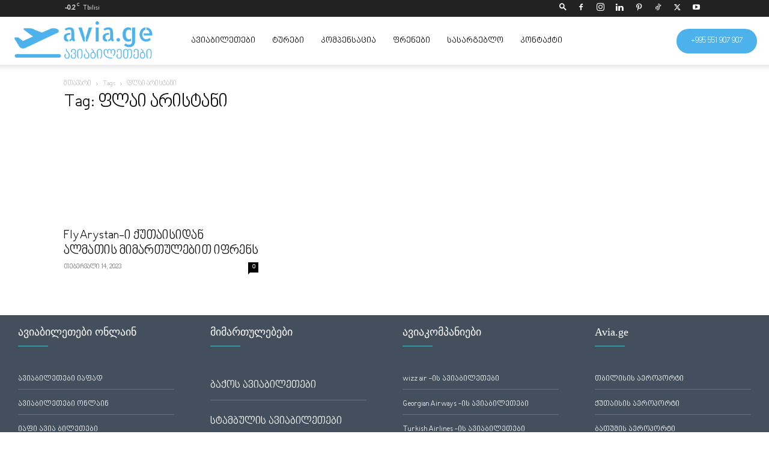

--- FILE ---
content_type: text/html; charset=UTF-8
request_url: https://avia.ge/tag/%E1%83%A4%E1%83%9A%E1%83%90%E1%83%98-%E1%83%90%E1%83%A0%E1%83%98%E1%83%A1%E1%83%A2%E1%83%90%E1%83%9C%E1%83%98/
body_size: 32963
content:
<!doctype html >
<!--[if IE 8]><html class="ie8" lang="en"> <![endif]-->
<!--[if IE 9]><html class="ie9" lang="en"> <![endif]-->
<!--[if gt IE 8]><!--><html lang="ka-GE"> <!--<![endif]--><head><script data-no-optimize="1">var litespeed_docref=sessionStorage.getItem("litespeed_docref");litespeed_docref&&(Object.defineProperty(document,"referrer",{get:function(){return litespeed_docref}}),sessionStorage.removeItem("litespeed_docref"));</script> <title>ფლაი არისტანი Archives - ავიაბილეთები ყველაზე იაფად</title><meta charset="UTF-8" /><meta name="viewport" content="width=device-width, initial-scale=1.0"><link rel="pingback" href="https://avia.ge/xmlrpc.php" /><meta name='robots' content='index, follow, max-image-preview:large, max-snippet:-1, max-video-preview:-1' /><link rel="icon" type="image/png" href="https://avia.ge/wp-content/uploads/2022/02/avia-logo.png"><link rel="canonical" href="https://avia.ge/tag/ფლაი-არისტანი/" /><meta property="og:locale" content="ka_GE" /><meta property="og:type" content="article" /><meta property="og:title" content="ფლაი არისტანი Archives" /><meta property="og:url" content="https://avia.ge/tag/ფლაი-არისტანი/" /><meta property="og:site_name" content="ავიაბილეთები ყველაზე იაფად" /><meta name="twitter:card" content="summary_large_image" /><meta name="twitter:site" content="@avia_ge" /> <script type="application/ld+json" class="yoast-schema-graph">{"@context":"https://schema.org","@graph":[{"@type":"CollectionPage","@id":"https://avia.ge/tag/%e1%83%a4%e1%83%9a%e1%83%90%e1%83%98-%e1%83%90%e1%83%a0%e1%83%98%e1%83%a1%e1%83%a2%e1%83%90%e1%83%9c%e1%83%98/","url":"https://avia.ge/tag/%e1%83%a4%e1%83%9a%e1%83%90%e1%83%98-%e1%83%90%e1%83%a0%e1%83%98%e1%83%a1%e1%83%a2%e1%83%90%e1%83%9c%e1%83%98/","name":"ფლაი არისტანი Archives - ავიაბილეთები ყველაზე იაფად","isPartOf":{"@id":"https://avia.ge/#website"},"primaryImageOfPage":{"@id":"https://avia.ge/tag/%e1%83%a4%e1%83%9a%e1%83%90%e1%83%98-%e1%83%90%e1%83%a0%e1%83%98%e1%83%a1%e1%83%a2%e1%83%90%e1%83%9c%e1%83%98/#primaryimage"},"image":{"@id":"https://avia.ge/tag/%e1%83%a4%e1%83%9a%e1%83%90%e1%83%98-%e1%83%90%e1%83%a0%e1%83%98%e1%83%a1%e1%83%a2%e1%83%90%e1%83%9c%e1%83%98/#primaryimage"},"thumbnailUrl":"https://avia.ge/wp-content/uploads/2023/02/FlyArystan.jpg","breadcrumb":{"@id":"https://avia.ge/tag/%e1%83%a4%e1%83%9a%e1%83%90%e1%83%98-%e1%83%90%e1%83%a0%e1%83%98%e1%83%a1%e1%83%a2%e1%83%90%e1%83%9c%e1%83%98/#breadcrumb"},"inLanguage":"ka-GE"},{"@type":"ImageObject","inLanguage":"ka-GE","@id":"https://avia.ge/tag/%e1%83%a4%e1%83%9a%e1%83%90%e1%83%98-%e1%83%90%e1%83%a0%e1%83%98%e1%83%a1%e1%83%a2%e1%83%90%e1%83%9c%e1%83%98/#primaryimage","url":"https://avia.ge/wp-content/uploads/2023/02/FlyArystan.jpg","contentUrl":"https://avia.ge/wp-content/uploads/2023/02/FlyArystan.jpg","width":1200,"height":629,"caption":"kutaisi almati"},{"@type":"BreadcrumbList","@id":"https://avia.ge/tag/%e1%83%a4%e1%83%9a%e1%83%90%e1%83%98-%e1%83%90%e1%83%a0%e1%83%98%e1%83%a1%e1%83%a2%e1%83%90%e1%83%9c%e1%83%98/#breadcrumb","itemListElement":[{"@type":"ListItem","position":1,"name":"Home","item":"https://avia.ge/"},{"@type":"ListItem","position":2,"name":"ფლაი არისტანი"}]},{"@type":"WebSite","@id":"https://avia.ge/#website","url":"https://avia.ge/","name":"ყველაზე იაფი ავიაბილეთები","description":"aviabiletebi ifad, ავიაბილეთები ყველაზე იაფად ყველა მიმართულებით","publisher":{"@id":"https://avia.ge/#organization"},"potentialAction":[{"@type":"SearchAction","target":{"@type":"EntryPoint","urlTemplate":"https://avia.ge/?s={search_term_string}"},"query-input":{"@type":"PropertyValueSpecification","valueRequired":true,"valueName":"search_term_string"}}],"inLanguage":"ka-GE"},{"@type":["Organization","Place","TravelAgency"],"@id":"https://avia.ge/#organization","name":"avia","alternateName":"avia.ge","url":"https://avia.ge/","logo":{"@id":"https://avia.ge/tag/%e1%83%a4%e1%83%9a%e1%83%90%e1%83%98-%e1%83%90%e1%83%a0%e1%83%98%e1%83%a1%e1%83%a2%e1%83%90%e1%83%9c%e1%83%98/#local-main-organization-logo"},"image":{"@id":"https://avia.ge/tag/%e1%83%a4%e1%83%9a%e1%83%90%e1%83%98-%e1%83%90%e1%83%a0%e1%83%98%e1%83%a1%e1%83%a2%e1%83%90%e1%83%9c%e1%83%98/#local-main-organization-logo"},"sameAs":["https://www.facebook.com/www.avia.ge/","https://x.com/avia_ge","https://mastodon.social/@aviage","https://www.instagram.com/avia.ge/","https://www.youtube.com/channel/UCUyia_xSryUR6nlU48SVMeA","https://www.tiktok.com/@avia.ge","https://www.pinterest.com.au/avia_ge/","https://play.google.com/store/apps/details?id=ge.avia.avia.aviage","https://apps.apple.com/us/app/avia-ge-cheap-fligts/id1496864745","https://www.linkedin.com/company/avia-ge/"],"description":"ავიაბილეთები ყველაზე იაფად ყველა მიმართულებით. avia.ge არის ავიაბილეთების თანამდეროვე უფასო საძიებო სისტემა. მოძებნე იაფი ფრენები მარტივად.","legalName":"LLC avia.ge","foundingDate":"2018-09-13","numberOfEmployees":{"@type":"QuantitativeValue","minValue":"51","maxValue":"200"},"address":{"@id":"https://avia.ge/tag/%e1%83%a4%e1%83%9a%e1%83%90%e1%83%98-%e1%83%90%e1%83%a0%e1%83%98%e1%83%a1%e1%83%a2%e1%83%90%e1%83%9c%e1%83%98/#local-main-place-address"},"geo":{"@type":"GeoCoordinates","latitude":"41.71913291072939","longitude":"44.802270129447635"},"telephone":["+995322424270","+995551907907"],"openingHoursSpecification":[{"@type":"OpeningHoursSpecification","dayOfWeek":["Monday","Tuesday","Wednesday","Thursday","Friday"],"opens":"10:00","closes":"18:00"},{"@type":"OpeningHoursSpecification","dayOfWeek":["Saturday"],"opens":"10:00","closes":"15:00"},{"@type":"OpeningHoursSpecification","dayOfWeek":["Sunday"],"opens":"00:00","closes":"00:00"}],"email":"hello@avia.ge","areaServed":"Georgia","vatID":"424073308","taxID":"424073308","priceRange":"$","currenciesAccepted":"Gel","paymentAccepted":"cash and bank transfer"},{"@type":"PostalAddress","@id":"https://avia.ge/tag/%e1%83%a4%e1%83%9a%e1%83%90%e1%83%98-%e1%83%90%e1%83%a0%e1%83%98%e1%83%a1%e1%83%a2%e1%83%90%e1%83%9c%e1%83%98/#local-main-place-address","streetAddress":"ცოტნე დადიანის 7","addressLocality":"თბილისი","postalCode":"0101","addressCountry":"GE"},{"@type":"ImageObject","inLanguage":"ka-GE","@id":"https://avia.ge/tag/%e1%83%a4%e1%83%9a%e1%83%90%e1%83%98-%e1%83%90%e1%83%a0%e1%83%98%e1%83%a1%e1%83%a2%e1%83%90%e1%83%9c%e1%83%98/#local-main-organization-logo","url":"https://avia.ge/wp-content/uploads/2023/03/karvasla.webp","contentUrl":"https://avia.ge/wp-content/uploads/2023/03/karvasla.webp","width":500,"height":500,"caption":"avia"}]}</script> <meta name="geo.placename" content="თბილისი" /><meta name="geo.position" content="41.71913291072939;44.802270129447635" /><meta name="geo.region" content="Georgia" /><link rel="alternate" type="application/rss+xml" title="ავიაბილეთები ყველაზე იაფად &raquo; RSS-არხი" href="https://avia.ge/feed/" /><link rel="alternate" type="application/rss+xml" title="ავიაბილეთები ყველაზე იაფად &raquo; კომენტარების RSS-არხი" href="https://avia.ge/comments/feed/" /><link rel="alternate" type="application/rss+xml" title="ავიაბილეთები ყველაზე იაფად &raquo; ფლაი არისტანი ტეგების RSS-არხი" href="https://avia.ge/tag/%e1%83%a4%e1%83%9a%e1%83%90%e1%83%98-%e1%83%90%e1%83%a0%e1%83%98%e1%83%a1%e1%83%a2%e1%83%90%e1%83%9c%e1%83%98/feed/" /><style id='wp-img-auto-sizes-contain-inline-css' type='text/css'>img:is([sizes=auto i],[sizes^="auto," i]){contain-intrinsic-size:3000px 1500px}
/*# sourceURL=wp-img-auto-sizes-contain-inline-css */</style><style id="litespeed-ccss">h1,h3,h4{overflow-wrap:break-word}ul{overflow-wrap:break-word}:root{--wp--preset--font-size--normal:16px;--wp--preset--font-size--huge:42px}body{--wp--preset--color--black:#000;--wp--preset--color--cyan-bluish-gray:#abb8c3;--wp--preset--color--white:#fff;--wp--preset--color--pale-pink:#f78da7;--wp--preset--color--vivid-red:#cf2e2e;--wp--preset--color--luminous-vivid-orange:#ff6900;--wp--preset--color--luminous-vivid-amber:#fcb900;--wp--preset--color--light-green-cyan:#7bdcb5;--wp--preset--color--vivid-green-cyan:#00d084;--wp--preset--color--pale-cyan-blue:#8ed1fc;--wp--preset--color--vivid-cyan-blue:#0693e3;--wp--preset--color--vivid-purple:#9b51e0;--wp--preset--gradient--vivid-cyan-blue-to-vivid-purple:linear-gradient(135deg,rgba(6,147,227,1) 0%,#9b51e0 100%);--wp--preset--gradient--light-green-cyan-to-vivid-green-cyan:linear-gradient(135deg,#7adcb4 0%,#00d082 100%);--wp--preset--gradient--luminous-vivid-amber-to-luminous-vivid-orange:linear-gradient(135deg,rgba(252,185,0,1) 0%,rgba(255,105,0,1) 100%);--wp--preset--gradient--luminous-vivid-orange-to-vivid-red:linear-gradient(135deg,rgba(255,105,0,1) 0%,#cf2e2e 100%);--wp--preset--gradient--very-light-gray-to-cyan-bluish-gray:linear-gradient(135deg,#eee 0%,#a9b8c3 100%);--wp--preset--gradient--cool-to-warm-spectrum:linear-gradient(135deg,#4aeadc 0%,#9778d1 20%,#cf2aba 40%,#ee2c82 60%,#fb6962 80%,#fef84c 100%);--wp--preset--gradient--blush-light-purple:linear-gradient(135deg,#ffceec 0%,#9896f0 100%);--wp--preset--gradient--blush-bordeaux:linear-gradient(135deg,#fecda5 0%,#fe2d2d 50%,#6b003e 100%);--wp--preset--gradient--luminous-dusk:linear-gradient(135deg,#ffcb70 0%,#c751c0 50%,#4158d0 100%);--wp--preset--gradient--pale-ocean:linear-gradient(135deg,#fff5cb 0%,#b6e3d4 50%,#33a7b5 100%);--wp--preset--gradient--electric-grass:linear-gradient(135deg,#caf880 0%,#71ce7e 100%);--wp--preset--gradient--midnight:linear-gradient(135deg,#020381 0%,#2874fc 100%);--wp--preset--duotone--dark-grayscale:url('#wp-duotone-dark-grayscale');--wp--preset--duotone--grayscale:url('#wp-duotone-grayscale');--wp--preset--duotone--purple-yellow:url('#wp-duotone-purple-yellow');--wp--preset--duotone--blue-red:url('#wp-duotone-blue-red');--wp--preset--duotone--midnight:url('#wp-duotone-midnight');--wp--preset--duotone--magenta-yellow:url('#wp-duotone-magenta-yellow');--wp--preset--duotone--purple-green:url('#wp-duotone-purple-green');--wp--preset--duotone--blue-orange:url('#wp-duotone-blue-orange');--wp--preset--font-size--small:11px;--wp--preset--font-size--medium:20px;--wp--preset--font-size--large:32px;--wp--preset--font-size--x-large:42px;--wp--preset--font-size--regular:15px;--wp--preset--font-size--larger:50px}body,h1,h3,h4,li,a{font-family:'nino-mtavruli'!important}.tdm-header-style-1.td-header-wrap .td-header-top-menu-full{background-color:#222}.tdm-header-style-1 .td-main-menu-logo{display:block;margin-right:42px;height:80px}@media (min-width:1019px) and (max-width:1140px){.tdm-header-style-1 .td-main-menu-logo{margin-right:20px}}@media (min-width:768px) and (max-width:1018px){.tdm-header-style-1 .td-main-menu-logo{margin-right:10px}}@media (max-width:767px){.tdm-header-style-1 .td-main-menu-logo{float:left;margin:0;display:inline;width:0;height:0}}.tdm-header-style-1 .td-main-menu-logo a{line-height:80px}.tdm-header-style-1 .td-main-menu-logo img{max-height:80px}@media (max-width:767px){.tdm-header-style-1 .td-main-menu-logo img{max-height:48px}}.tdm-header-style-1 .tdm-header-menu-btns{line-height:80px}.tdm-header-style-1 #td-header-menu{display:block}.tdm-header-style-1 .sf-menu>li>a{line-height:80px}@media (min-width:1019px) and (max-width:1140px){.tdm-header-style-1 .sf-menu>li>a{padding:0 12px}}@media (max-width:767px){.tdm-header-style-1 .td-header-main-menu{height:54px}}.tdm-menu-active-style3 .tdm-header .sf-menu>li>a:after{display:none}.tdm-header-menu-btns{float:right;margin-left:15px;line-height:48px}@media (max-width:767px){.tdm-header-menu-btns{display:none}}.tdm-header-menu-btns .tdm_block_button{margin-right:8px;margin-bottom:0}@media (min-width:768px) and (max-width:1018px){.tdm-header-menu-btns .tdm_block_button{margin-right:5px}.tdm-header-menu-btns .tdm_block_button .tdm-btn{height:30px;line-height:30px}}.tdm-header-menu-btns .tdm_block_button:last-child{margin-right:0}.tdm-header-menu-btns .tds-button{line-height:1}.tdm-header .header-search-wrap{position:relative;float:right;margin-left:15px}.tdm-title{font-size:36px;line-height:47px;font-weight:400;margin-top:10px;margin-bottom:26px;color:#111}@media (max-width:767px){.tdm-title{font-size:35px;line-height:39px}}.tds-title .tdm-title{display:inline-block}.tdm-title-xxsm{font-size:13px;line-height:16px;font-weight:600}.tdm-title-md{font-size:28px;line-height:36px;font-weight:400}@media (min-width:1019px) and (max-width:1140px){.tdm-title-md{font-size:26px;line-height:32px}}@media (min-width:768px) and (max-width:1018px){.tdm-title-md{font-size:24px;line-height:30px}}.tds-title2 .tdm-title{margin-bottom:0!important}.tds-title2 .tdm-title-line{display:table;position:relative}.tds-title2 .tdm-title-line:after{content:'';width:100%;position:absolute;background-color:#4db2ec;top:0;left:0;margin:auto}.tdm-btn{display:inline-block;font-family:'Roboto',sans-serif;text-align:center;position:relative}.tdm-btn .tdm-btn-text{vertical-align:middle}.tdm-btn-md{font-size:13px;line-height:39px;height:41px;padding:0 24px}@media (max-width:767px){.tdm-btn-md{line-height:40px;height:40px;padding:0 23px}}.tds-button1{background-color:#4db2ec;color:#fff;transform:translateZ(0);-webkit-transform:translateZ(0);-moz-transform:translateZ(0);-ms-transform:translateZ(0);-o-transform:translateZ(0)}.tds-button1:before{content:'';background-color:#222;width:100%;height:100%;left:0;top:0;position:absolute;z-index:-1;opacity:0}html{font-family:sans-serif;-ms-text-size-adjust:100%;-webkit-text-size-adjust:100%}body{margin:0}a{background-color:transparent}img{border:0}input{color:inherit;font:inherit;margin:0}html input[type=button],input[type=submit]{-webkit-appearance:button}input::-moz-focus-inner{border:0;padding:0}input{line-height:normal}*{-webkit-box-sizing:border-box;-moz-box-sizing:border-box;box-sizing:border-box}*:before,*:after{-webkit-box-sizing:border-box;-moz-box-sizing:border-box;box-sizing:border-box}img{max-width:100%;width:auto;height:auto}.td-main-content-wrap{background-color:#fff}.td-container,.tdc-row{width:1068px;margin-right:auto;margin-left:auto}.td-container:before,.tdc-row:before,.td-container:after,.tdc-row:after{display:table;content:'';line-height:0}.td-container:after,.tdc-row:after{clear:both}.tdc-row[class*=stretch_row]>.td-pb-row>.td-element-style{width:100vw!important;left:50%!important;transform:translateX(-50%)!important}@media (max-width:767px){.td-pb-row>.td-element-style{width:100vw!important;left:50%!important;transform:translateX(-50%)!important}}.tdc-row.stretch_row_1600{width:auto!important;max-width:1640px}@media (min-width:768px) and (max-width:1018px){.tdc-row.stretch_row_1600>.td-pb-row{margin-right:0;margin-left:0}}@media (min-width:1141px){.tdc-row.stretch_row_1600{padding-left:24px;padding-right:24px}}@media (min-width:1019px) and (max-width:1140px){.tdc-row.stretch_row_1600{padding-left:20px;padding-right:20px}}@media (max-width:767px){.tdc-row.td-stretch-content{padding-left:20px;padding-right:20px}}.td-pb-row{*zoom:1;margin-right:-24px;margin-left:-24px;position:relative}.td-pb-row:before,.td-pb-row:after{display:table;content:''}.td-pb-row:after{clear:both}.td-pb-row [class*=td-pb-span]{display:block;min-height:1px;float:left;padding-right:24px;padding-left:24px;position:relative}@media (min-width:1019px) and (max-width:1140px){.td-pb-row [class*=td-pb-span]{padding-right:20px;padding-left:20px}}@media (min-width:768px) and (max-width:1018px){.td-pb-row [class*=td-pb-span]{padding-right:14px;padding-left:14px}}@media (max-width:767px){.td-pb-row [class*=td-pb-span]{padding-right:0;padding-left:0;float:none;width:100%}}.td-ss-main-sidebar{-webkit-backface-visibility:hidden;-webkit-perspective:1000}.td-pb-span3{width:25%}.td-pb-span4{width:33.33333333%}.td-pb-span8{width:66.66666667%}.wpb_row{margin-bottom:0}.td-block-row{*zoom:1;margin-left:-24px;margin-right:-24px}.td-block-row:before,.td-block-row:after{display:table;content:''}.td-block-row:after{clear:both}.td-block-row [class*=td-block-span]{display:block;min-height:1px;float:left;padding-right:24px;padding-left:24px}@media (min-width:1019px) and (max-width:1140px){.td-block-row [class*=td-block-span]{padding-right:20px;padding-left:20px}}@media (min-width:768px) and (max-width:1018px){.td-block-row [class*=td-block-span]{padding-right:14px;padding-left:14px}}@media (max-width:767px){.td-block-row [class*=td-block-span]{padding-right:0;padding-left:0;float:none;width:100%}}.td-block-span6{width:50%}.td-block-span12{width:100%}@media (min-width:1019px) and (max-width:1140px){.td-container,.tdc-row{width:980px}.td-pb-row,.td-block-row{margin-right:-20px;margin-left:-20px}}@media (min-width:768px) and (max-width:1018px){.td-container,.tdc-row{width:740px}.td-pb-row,.td-block-row{margin-right:-14px;margin-left:-14px}}@media (max-width:767px){.td-container,.tdc-row{width:100%;padding-left:20px;padding-right:20px}.td-pb-row,.td-block-row{width:100%;margin-left:0;margin-right:0}}.td-header-wrap{position:relative;z-index:2000}.td-header-row{*zoom:1;font-family:'Open Sans','Open Sans Regular',sans-serif}.td-header-row:before,.td-header-row:after{display:table;content:''}.td-header-row:after{clear:both}.td-header-row [class*=td-header-sp]{display:block;min-height:1px;float:left;padding-right:24px;padding-left:24px}@media (min-width:1019px) and (max-width:1140px){.td-header-row [class*=td-header-sp]{padding-right:20px;padding-left:20px}}@media (min-width:768px) and (max-width:1018px){.td-header-row [class*=td-header-sp]{padding-right:14px;padding-left:14px}}@media (max-width:767px){.td-header-row [class*=td-header-sp]{padding-right:0;padding-left:0;float:none;width:100%}}.td-header-gradient:before{content:"";background:transparent url('[data-uri]');width:100%;height:12px;position:absolute;left:0;bottom:-12px;z-index:1}@media (max-width:767px){#td-header-search-button{display:none}}#td-header-search-button-mob{display:none}@media (max-width:767px){#td-header-search-button-mob{display:block}}#td-top-search{position:absolute;right:0;top:50%;margin-top:-24px}@media (max-width:767px){#td-top-search{top:0;margin-top:0}}@media (min-width:768px){.td-drop-down-search .td-search-form{margin:20px}}.td-header-wrap .td-drop-down-search{position:absolute;top:100%;right:0;visibility:hidden;opacity:0;transform:translate3d(0,20px,0);-webkit-transform:translate3d(0,20px,0);background-color:#fff;-webkit-box-shadow:0 2px 6px rgba(0,0,0,.2);box-shadow:0 2px 6px rgba(0,0,0,.2);border-top:0;width:342px}.td-header-wrap .td-drop-down-search .btn{position:absolute;height:32px;min-width:67px;line-height:17px;padding:7px 15px 8px;text-shadow:none;vertical-align:top;right:20px;margin:0!important}.td-header-wrap .td-drop-down-search:before{position:absolute;top:-9px;right:19px;display:block;content:'';width:0;height:0;border-style:solid;border-width:0 5.5px 6px;border-color:transparent transparent #4db2ec}.td-header-wrap .td-drop-down-search:after{position:absolute;top:-3px;display:block;content:'';right:0;left:0;margin:0 auto;width:100%;height:3px;background-color:#4db2ec}.td-header-wrap #td-header-search{width:235px;height:32px;margin:0;border-right:0;line-height:17px;border-color:#eaeaea!important}@media (max-width:767px){.td-header-wrap #td-header-search{width:91%;font-size:16px}}.td-header-menu-wrap-full{z-index:9998;position:relative}@media (max-width:767px){.td-header-wrap .td-header-menu-wrap-full,.td-header-wrap .td-header-menu-wrap,.td-header-wrap .td-header-main-menu{background-color:#222!important;height:54px!important}.header-search-wrap .td-icon-search{color:#fff!important}}.td-header-wrap .td-header-menu-wrap-full{background-color:#fff}.td-header-main-menu{position:relative;z-index:999;padding-right:48px}@media (max-width:767px){.td-header-main-menu{padding-right:64px;padding-left:2px}}.td-header-menu-no-search .td-header-main-menu{padding-right:0}.sf-menu,.sf-menu ul,.sf-menu li{margin:0;list-style:none}@media (max-width:767px){.sf-menu{display:none}}.sf-menu ul{position:absolute;top:-999em;width:10em}.sf-menu>li.td-normal-menu>ul.sub-menu{left:-15px}@media (min-width:768px) and (max-width:1018px){.sf-menu>li.td-normal-menu>ul.sub-menu{left:-5px}}.sf-menu ul li{width:100%}.sf-menu li{float:left;position:relative}.sf-menu .td-menu-item>a{display:block;position:relative}.sf-menu>li>a{padding:0 14px;line-height:48px;font-size:14px;color:#000;font-weight:700;text-transform:uppercase;-webkit-backface-visibility:hidden}@media (min-width:768px) and (max-width:1018px){.sf-menu>li>a{padding:0 9px;font-size:11px}}.sf-menu>li>a:after{background-color:transparent;content:'';width:0;height:3px;position:absolute;bottom:0;left:0;right:0;margin:0 auto;-webkit-transform:translate3d(0,0,0);transform:translate3d(0,0,0)}#td-header-menu{display:inline-block;vertical-align:top}.td-normal-menu ul{box-shadow:1px 1px 4px rgba(0,0,0,.15)}.sf-menu .td-normal-menu ul{padding:15px 0}@media (min-width:768px) and (max-width:1018px){.sf-menu .td-normal-menu ul{padding:8px 0}}.sf-menu ul{background-color:#fff}.sf-menu ul .td-menu-item>a{padding:7px 30px;font-size:12px;line-height:20px;color:#111}@media (min-width:768px) and (max-width:1018px){.sf-menu ul .td-menu-item>a{padding:5px 16px 6px;font-size:11px}}.sf-menu .sub-menu{-webkit-backface-visibility:hidden}.header-search-wrap{position:absolute;top:0;right:0;z-index:999}.header-search-wrap .td-icon-search{display:inline-block;font-size:19px;width:48px;line-height:48px;text-align:center}@media (min-width:768px) and (max-width:1018px){.header-search-wrap .td-icon-search{font-size:15px}}@media (max-width:767px){.header-search-wrap .td-icon-search{height:54px;width:54px;line-height:54px;font-size:22px;margin-right:2px}}#td-outer-wrap{overflow:hidden}@media (max-width:767px){#td-outer-wrap{margin:auto;width:100%;-webkit-transform-origin:50% 200px 0;transform-origin:50% 200px 0}}#td-top-mobile-toggle{display:none}@media (max-width:767px){#td-top-mobile-toggle{display:inline-block;position:relative}}#td-top-mobile-toggle a{display:inline-block}#td-top-mobile-toggle i{font-size:27px;width:64px;line-height:54px;height:54px;display:inline-block;padding-top:1px;color:#fff}.td-menu-background{background-repeat:no-repeat;background-size:cover;background-position:center top;position:fixed;top:0;display:block;width:100%;height:113%;z-index:9999;visibility:hidden;transform:translate3d(-100%,0,0);-webkit-transform:translate3d(-100%,0,0)}.td-menu-background:before{content:'';width:100%;height:100%;position:absolute;top:0;left:0;opacity:.98;background:#313b45;background:-webkit-gradient(left top,left bottom,color-stop(0%,#313b45),color-stop(100%,#3393b8));background:linear-gradient(to bottom,#313b45 0%,#3393b8 100%);filter:progid:DXImageTransform.Microsoft.gradient(startColorstr='#313b45',endColorstr='#3393b8',GradientType=0)}#td-mobile-nav{padding:0;position:fixed;width:100%;height:calc(100% + 1px);top:0;z-index:9999;visibility:hidden;transform:translate3d(-99%,0,0);-webkit-transform:translate3d(-99%,0,0);left:-1%;font-family:-apple-system,".SFNSText-Regular","San Francisco","Roboto","Segoe UI","Helvetica Neue","Lucida Grande",sans-serif}#td-mobile-nav{height:1px;overflow:hidden}#td-mobile-nav .td-menu-socials{padding:0 65px 0 20px;overflow:hidden;height:60px}#td-mobile-nav .td-social-icon-wrap{margin:20px 5px 0 0;display:inline-block}#td-mobile-nav .td-social-icon-wrap i{border:none;background-color:transparent;font-size:14px;width:40px;height:40px;line-height:38px;color:#fff;vertical-align:middle}#td-mobile-nav .td-social-icon-wrap .td-icon-instagram{font-size:16px}.td-mobile-close{position:absolute;right:1px;top:0;z-index:1000}.td-mobile-close .td-icon-close-mobile{height:70px;width:70px;line-height:70px;font-size:21px;color:#fff;top:4px;position:relative}.td-mobile-content{padding:20px 20px 0}.td-mobile-container{padding-bottom:20px;position:relative}.td-mobile-content ul{list-style:none;margin:0;padding:0}.td-mobile-content li{float:none;margin-left:0;-webkit-touch-callout:none}.td-mobile-content li a{display:block;line-height:21px;font-size:21px;color:#fff;margin-left:0;padding:12px 30px 12px 12px;font-weight:700}.td-mobile-content .td-icon-menu-right{display:none;position:absolute;top:10px;right:-4px;z-index:1000;font-size:14px;padding:6px 12px;float:right;color:#fff;-webkit-transform-origin:50% 48% 0px;transform-origin:50% 48% 0px;transform:rotate(-90deg);-webkit-transform:rotate(-90deg)}.td-mobile-content .td-icon-menu-right:before{content:'\e83d'}.td-mobile-content .sub-menu{max-height:0;overflow:hidden;opacity:0}.td-mobile-content .sub-menu a{padding:9px 26px 9px 36px!important;line-height:19px;font-size:16px;font-weight:400}.td-mobile-content .menu-item-has-children a{width:100%;z-index:1}.td-mobile-container{opacity:1}.td-search-wrap-mob{padding:0;position:absolute;width:100%;height:auto;top:0;text-align:center;z-index:9999;visibility:hidden;color:#fff;font-family:-apple-system,".SFNSText-Regular","San Francisco","Roboto","Segoe UI","Helvetica Neue","Lucida Grande",sans-serif}.td-search-wrap-mob .td-drop-down-search{opacity:0;visibility:hidden;-webkit-backface-visibility:hidden;position:relative}.td-search-wrap-mob #td-header-search-mob{color:#fff;font-weight:700;font-size:26px;height:40px;line-height:36px;border:0;background:0 0;outline:0;margin:8px 0;padding:0;text-align:center}.td-search-wrap-mob .td-search-input{margin:0 5%;position:relative}.td-search-wrap-mob .td-search-input span{opacity:.8;font-size:12px}.td-search-wrap-mob .td-search-input:before,.td-search-wrap-mob .td-search-input:after{content:'';position:absolute;display:block;width:100%;height:1px;background-color:#fff;bottom:0;left:0;opacity:.2}.td-search-wrap-mob .td-search-input:after{opacity:.8;transform:scaleX(0);-webkit-transform:scaleX(0)}.td-search-wrap-mob .td-search-form{margin-bottom:30px}.td-search-background{background-repeat:no-repeat;background-size:cover;background-position:center top;position:fixed;top:0;display:block;width:100%;height:113%;z-index:9999;transform:translate3d(100%,0,0);-webkit-transform:translate3d(100%,0,0);visibility:hidden}.td-search-background:before{content:'';width:100%;height:100%;position:absolute;top:0;left:0;opacity:.98;background:#313b45;background:-webkit-gradient(left top,left bottom,color-stop(0%,#313b45),color-stop(100%,#3393b8));background:linear-gradient(to bottom,#313b45 0%,#3393b8 100%);filter:progid:DXImageTransform.Microsoft.gradient(startColorstr='#313b45',endColorstr='#3393b8',GradientType=0)}.td-search-close{text-align:right;z-index:1000}.td-search-close .td-icon-close-mobile{height:70px;width:70px;line-height:70px;font-size:21px;color:#fff;position:relative;top:4px;right:0}.td-login-inputs{position:relative}body{font-family:Verdana,BlinkMacSystemFont,-apple-system,"Segoe UI",Roboto,Oxygen,Ubuntu,Cantarell,"Open Sans","Helvetica Neue",sans-serif;font-size:14px;line-height:21px}a{color:#4db2ec;text-decoration:none}ul{padding:0}ul li{line-height:24px;margin-left:21px}h1,h3,h4{font-family:'Roboto',sans-serif;color:#111;font-weight:400;margin:6px 0}h3>a{color:#111}h1{font-size:32px;line-height:40px;margin-top:33px;margin-bottom:23px}h3{font-size:22px;line-height:30px;margin-top:27px;margin-bottom:17px}h4{font-size:19px;line-height:29px;margin-top:24px;margin-bottom:14px}input[type=submit]{font-family:'Roboto',sans-serif;font-size:13px;background-color:#222;border-radius:0;color:#fff;border:none;padding:8px 15px;font-weight:500}input[type=text]{font-size:12px;line-height:21px;color:#444;border:1px solid #e1e1e1;width:100%;max-width:100%;height:34px;padding:3px 9px}@media (max-width:767px){input[type=text]{font-size:16px}}input[type=password]{width:100%;position:relative;top:0;display:inline-table;vertical-align:middle;font-size:12px;line-height:21px;color:#444;border:1px solid #ccc;max-width:100%;height:34px;padding:3px 9px;margin-bottom:10px}@media (max-width:767px){input[type=password]{font-size:16px}}.td_module_wrap{position:relative;padding-bottom:35px}.td_module_wrap .entry-title{font-size:21px;line-height:25px;margin:0 0 6px}.entry-title{word-wrap:break-word}.td-module-thumb{position:relative;margin-bottom:13px}.td-module-thumb .entry-thumb{display:block}.td-module-meta-info{font-family:'Open Sans','Open Sans Regular',sans-serif;font-size:11px;margin-bottom:7px;line-height:1;min-height:17px}.td-post-author-name{font-weight:700;display:inline-block;position:relative;top:2px}.td-post-author-name a{color:#000}.td-post-author-name span{color:#ccc;margin:0 2px;font-weight:400}.td-post-date{color:#767676;display:inline-block;position:relative;top:2px}.td-module-comments{position:relative;float:right;font-family:'Open Sans','Open Sans Regular',sans-serif;font-size:10px;font-weight:600;text-align:center;line-height:1}.td-module-comments a{color:#fff;background-color:#000;display:inline-block;min-width:17px;padding:3px 4px 4px 5px;position:relative}.td-module-comments a:after{position:absolute;bottom:-3px;left:0;content:'';width:0;height:0;border-style:solid;border-width:3px 3px 0 0;border-color:#000 transparent transparent}.td-module-image{position:relative}.td-page-title{font-size:30px;line-height:38px;margin:-9px 0 19px}@media (min-width:768px) and (max-width:1018px){body .td-page-title{font-size:26px;line-height:34px;margin:-2px 0 19px}}@media (max-width:767px){body .td-page-title{font-size:24px;line-height:32px}}.td-main-content-wrap{padding-bottom:40px}@media (max-width:767px){.td-main-content-wrap{padding-bottom:26px}}.td-ss-main-sidebar{perspective:unset!important}.td-crumb-container{min-height:35px;margin-bottom:9px;padding-top:21px}@media (min-width:768px) and (max-width:1018px){.td-crumb-container{padding-top:16px}}@media (max-width:767px){.td-crumb-container{padding-top:11px}}.entry-crumbs{font-family:'Open Sans','Open Sans Regular',sans-serif;font-size:12px;color:#c3c3c3;line-height:18px;padding-top:1px;padding-bottom:2px}.entry-crumbs a{color:#c3c3c3}.entry-crumbs .td-bread-sep{font-size:8px;margin:0 5px}[class^=td-icon-]:before,[class*=" td-icon-"]:before{font-family:'newspaper';speak:none;font-style:normal;font-weight:400;font-variant:normal;text-transform:none;line-height:1;text-align:center;-webkit-font-smoothing:antialiased;-moz-osx-font-smoothing:grayscale}[class*=td-icon-]{line-height:1;text-align:center;display:inline-block}.td-icon-right:before{content:'\e803'}.td-icon-menu-up:before{content:'\e809'}.td-icon-search:before{content:'\e80a'}.td-icon-menu-right:before{content:'\e80d'}.td-icon-facebook:before{content:'\e818'}.td-icon-instagram:before{content:'\e81d'}.td-icon-pinterest:before{content:'\e825'}.td-icon-twitter:before{content:'\e831'}.td-icon-youtube:before{content:'\e836'}.td-icon-mobile:before{content:'\e83e'}.td-icon-close-mobile:before{content:'\e900'}.td-icon-modal-back:before{content:'\e901'}:root{--tp-brand-blue-color:#0085ff;--tp-hover-blue-color:#3895ff;--tp-active-blue-color:#006dff;--tp-disabled-blue-color:#99ceff;--tp-glow-blue-color:#cce7ff;--tp-glow-red-color:#ffd9d9;--tp-glowest-blue-color:#e6f3ff;--tp-glowest-green-color:#d7f6d1;--tp-highlight-color:#fff9e5;--tp-error-color:#e04141;--tp-success-color:#3ca84f;--tp-gray-blue-color:#76777f;--tp-bright-tooltip-color:#3f435c;--tp-gray-stroke-color:#e2e5ec;--tp-main-stroke-color:#cfd2d9;--tp-disabled-stroke-color:#d4d4d4;--tp-dark-stroke-color:#333647;--tp-light-stroke-color:#e9e9e9;--tp-highlight-stroke-color:#e5ddc3;--tp-dark-bg-color:#1b1d29;--tp-main-bg-color:#f5f7fa;--tp-bright-bg-color:#fff;--tp-disabled-bg-color:#f4f4f4;--tp-hover-gray-color:#fcfdff;--tp-hover-purpul-color:#292b37;--tp-dark-link-color:#ffd452;--tp-even-row-color:#f5f7fa;--tp-dashboard-cards-color:#fff;--tp-dashboard-hover-color:#f8fcff;--tp-main-text-color:#262626;--tp-secondary-text-color:#7d7d7d;--tp-disabled-text-color:#a8a8a8;--tp-yellow-text-color:#f5b53d;--tp-brightest-text-color:#fff;--tp-input-height:30px;--tp-light-bg-color:#f2f9ff;--tp-hover-purple-color:#292b37;--tp-steps-helper-color:#32343e;--tp-error-hover-color:#e36565;--tp-error-active-color:#e41e1e;--tp-error-focus-color:#ffd9d9;--tp-rgb-gray:27,29,41;--tp-rgb-brand:0,133,255;--tp-rgb-bright:255,255,255;--tp-mark-warning-color:#ff5252;--tp-mark-secondary-color:#716cc8;--tp-mark-dark-color:#515151}@media (max-width:782px){:root{--tp-input-height:40px}}.tdc_zone{margin:0}.td_block_wrap{margin-bottom:48px;position:relative;clear:both}@media (max-width:767px){.td_block_wrap{margin-bottom:32px}}.td-fix-index{transform:translateZ(0);-webkit-transform:translateZ(0)}[class^=td-icons]:before{font-family:'newspaper-icons';speak:none;font-style:normal;font-weight:400;font-variant:normal;text-transform:none;line-height:1;text-align:center;-webkit-font-smoothing:antialiased;-moz-osx-font-smoothing:grayscale}[class*=td-icons]{line-height:1;text-align:center;display:inline-block}.clear-sky-d:before{content:'\e808';display:none}.mfp-hide{display:none!important}.white-popup-block{position:relative;margin:0 auto;max-width:500px;min-height:500px;font-family:'Open Sans','Open Sans Regular',sans-serif;text-align:center;color:#fff;vertical-align:top;-webkit-box-shadow:0px 0px 20px 0px rgba(0,0,0,.2);box-shadow:0px 0px 20px 0px rgba(0,0,0,.2);padding:0 0 24px;overflow:hidden}.white-popup-block:after{content:'';width:100%;height:100%;position:absolute;top:0;left:0;display:block;background:rgba(0,69,130,.8);background:-webkit-gradient(left bottom,right top,color-stop(0%,rgba(0,69,130,.8)),color-stop(100%,rgba(38,134,146,.8)));background:linear-gradient(45deg,rgba(0,69,130,.8) 0%,rgba(38,134,146,.8) 100%);filter:progid:DXImageTransform.Microsoft.gradient(startColorstr='#2a80cb',endColorstr='#42bdcd',GradientType=1);z-index:-2}.white-popup-block:before{content:'';width:100%;height:100%;position:absolute;top:0;left:0;display:block;background-size:cover;background-position:top;background-repeat:no-repeat;z-index:-3}#login_pass{display:none!important}.td-container-wrap{background-color:#fff;margin-left:auto;margin-right:auto}.td-scroll-up{position:fixed;bottom:4px;right:5px;width:40px;height:40px;background-color:#4db2ec;z-index:9999;transform:translate3d(0,70px,0);-webkit-transform:translate3d(0,70px,0)}.td-scroll-up .td-icon-menu-up{position:relative;color:#fff;font-size:20px;display:block;text-align:center;width:40px;top:7px}@media (max-width:767px){.td-scroll-up.td-hide-scroll-up-on-mob{display:none!important}}.wpb_button{display:inline-block;font-family:'Open Sans','Open Sans Regular',sans-serif;font-weight:600;line-height:24px;text-shadow:none;border:none;border-radius:0;margin-bottom:21px}.td-element-style{position:absolute;z-index:0;width:100%;height:100%;top:0;bottom:0;left:0;right:0;overflow:hidden}body.td-animation-stack-type0 .td-animation-stack .entry-thumb{opacity:0}html{font-family:sans-serif;-ms-text-size-adjust:100%;-webkit-text-size-adjust:100%}body{margin:0}a{background-color:transparent}h1{font-size:2em;margin:.67em 0}img{border:0}input{color:inherit;font:inherit;margin:0}html input[type=button],input[type=submit]{-webkit-appearance:button}input::-moz-focus-inner{border:0;padding:0}input{line-height:normal}.td_stretch_container{width:100%!important}@media (min-width:768px){.td_stretch_content_1600{padding-left:20px;padding-right:20px}.td_stretch_content_1600.td-header-menu-wrap-full{padding-left:0;padding-right:0}.td_stretch_content_1600 .td-header-menu-wrap{padding-left:20px;padding-right:20px}}.td_stretch_content_1600 .td-container{max-width:1600px!important;width:auto!important}.td-main-menu-logo{display:none;float:left;margin-right:10px;height:48px}@media (max-width:767px){.td-main-menu-logo{display:block;margin-right:0;height:0}}.td-main-menu-logo a{line-height:48px}.td-main-menu-logo img{padding:3px 0;position:relative;vertical-align:middle;max-height:48px;width:auto}@media (max-width:767px){.td-main-menu-logo img{margin:auto;bottom:0;top:0;left:0;right:0;position:absolute;padding:0}}@media (max-width:1140px){.td-main-menu-logo img{max-width:180px}}.td-visual-hidden{border:0;width:1px;height:1px;margin:-1px;overflow:hidden;padding:0;position:absolute}.td-logo-in-menu .td-sticky-disable.td-mobile-logo{display:none}@media (max-width:767px){.td-logo-in-menu .td-sticky-disable.td-mobile-logo{display:block}}.td-logo-in-menu .td-sticky-disable.td-header-logo{display:block}@media (max-width:767px){.td-logo-in-menu .td-sticky-disable.td-header-logo{display:none}}.td-header-top-menu-full{position:relative;z-index:9999}@media (max-width:767px){.td-header-top-menu-full{display:none}}.td-header-top-menu{color:#fff;font-size:11px}.td-header-top-menu a{color:#fff}@media (min-width:1019px) and (max-width:1140px){.td-header-top-menu{overflow:visible}}.td-header-sp-top-menu{line-height:28px;padding:0!important;z-index:1000;float:left}@media (max-width:767px){.td-header-sp-top-menu{display:none!important}}.td-header-sp-top-widget{position:relative;line-height:28px;text-align:right;padding-left:0!important;padding-right:0!important}.td-header-sp-top-widget .td-social-icon-wrap .td-icon-font{vertical-align:middle}@media (max-width:767px){.td-header-sp-top-widget{width:100%;text-align:center}}.td-header-sp-top-widget .td-search-btns-wrap{float:left}.td-header-sp-top-widget .td-icon-search{width:30px;height:24px;font-size:13px;line-height:24px;vertical-align:middle}.td-header-sp-top-widget .td-icon-search:before{font-weight:700}.td-header-sp-top-widget .td-drop-down-search{top:calc(100% + 1px);text-align:left}.td-header-sp-top-widget .td-drop-down-search:before,.td-header-sp-top-widget .td-drop-down-search:after{display:none}.td_data_time{display:inline-block;margin-right:32px}.td-social-icon-wrap>a{display:inline-block}.td-social-icon-wrap .td-icon-font{font-size:12px;width:30px;height:24px;line-height:24px}.td-social-icon-wrap .td-icon-instagram{font-size:15px}@media (max-width:767px){.td-social-icon-wrap{margin:0 3px}}.top-bar-style-1 .td-header-sp-top-widget{float:right}.td-weather-header{padding-left:10px;font-family:'Roboto',sans-serif}.td-weather-city{font-size:20px;font-weight:700;line-height:1;text-transform:uppercase;margin-bottom:7px}.td-weather-now{float:left;text-align:center;line-height:1;padding:32px 16px;font-weight:300;width:145px;-webkit-touch-callout:none}@media (max-width:1018px){.td-weather-now{padding:28px 0;position:relative;left:-10px;width:90px;margin-left:12px}}@media (min-width:768px) and (max-width:1018px){.td-weather-now{margin-left:0}}@media (max-width:767px){.td-weather-now{width:100px}}.td-weather-now .td-big-degrees{font-size:40px}@media (max-width:1018px){.td-weather-now .td-big-degrees{font-size:32px}}.td-weather-now .td-weather-unit{font-size:16px;position:relative;top:-4px;font-weight:400;opacity:.6;left:-2px;line-height:1;vertical-align:top}.clear-sky-d{background:url('/wp-content/plugins/td-standard-pack/Newspaper/assets/css/images/sprite/weather/clear-sky-d.png') no-repeat}.td-weather-top-widget{display:inline-block;margin-right:32px}.td-weather-top-widget .td-icons{background:0 0;vertical-align:middle;position:relative;top:-1px;margin-right:2px}.td-weather-top-widget .td-icons:before{font-size:18px;display:block}.td-weather-top-widget .td-weather-now{line-height:inherit;padding:0;float:none;width:auto;display:inline-block}@media (min-width:768px) and (max-width:1018px){.td-weather-top-widget .td-weather-now{left:0}}.td-weather-top-widget .td-weather-now span{font-weight:600}.td-weather-top-widget .td-weather-now .td-big-degrees{font-size:11px}.td-weather-top-widget .td-weather-now .td-weather-unit{font-size:8px;opacity:1;left:1px;top:-6px;vertical-align:inherit}.td-weather-top-widget .td-weather-header{display:inline-block;padding-left:6px}.td-weather-top-widget .td-weather-header .td-weather-city{font-size:11px;font-weight:500;text-transform:none;margin:0}.td_module_1{padding-bottom:24px}@media (min-width:768px) and (max-width:1018px){.td_module_1 .entry-title{font-size:17px;line-height:22px}}@media (max-width:767px){.td_module_1 .entry-thumb{width:100%}}.td-footer-page{padding:0;background-color:transparent!important}.td-technology .tdm-title-md{font-size:24px;line-height:36px;font-weight:300}:root{--accent-color:#fff}.td-scroll-up{background-color:#22a0d6}a{color:#22a0d6}.td-menu-background:before,.td-search-background:before{background:rgba(49,59,69,.7);background:-moz-linear-gradient(top,rgba(49,59,69,.7) 0%,rgba(51,147,184,.7) 100%);background:-webkit-gradient(left top,left bottom,color-stop(0%,rgba(49,59,69,.7)),color-stop(100%,rgba(51,147,184,.7)));background:-webkit-linear-gradient(top,rgba(49,59,69,.7) 0%,rgba(51,147,184,.7) 100%);background:-o-linear-gradient(top,rgba(49,59,69,.7) 0%,rgba(51,147,184,.7) 100%);background:-ms-linear-gradient(top,rgba(49,59,69,.7) 0%,rgba(51,147,184,.7) 100%);background:linear-gradient(to bottom,rgba(49,59,69,.7) 0%,rgba(51,147,184,.7) 100%);filter:progid:DXImageTransform.Microsoft.gradient(startColorstr='rgba(49,59,69,0.7)',endColorstr='rgba(51,147,184,0.7)',GradientType=0)}.td-menu-background,.td-search-background{background-image:url('https://avia.ge/wp-content/uploads/2020/05/avia.ge-meniu.jpg')}ul.sf-menu>.menu-item>a{font-weight:400}.white-popup-block:before{background-image:url('https://avia.ge/wp-content/uploads/2018/06/5.jpg')}ul.sf-menu>.td-menu-item>a{font-weight:400}.td-theme-wrap .sf-menu .td-normal-menu .sub-menu .td-menu-item>a{color:#333}.td-module-meta-info .td-post-author-name a{color:#222}.td-scroll-up{background-color:#22a0d6}a{color:#22a0d6}.td-menu-background:before,.td-search-background:before{background:rgba(49,59,69,.7);background:-moz-linear-gradient(top,rgba(49,59,69,.7) 0%,rgba(51,147,184,.7) 100%);background:-webkit-gradient(left top,left bottom,color-stop(0%,rgba(49,59,69,.7)),color-stop(100%,rgba(51,147,184,.7)));background:-webkit-linear-gradient(top,rgba(49,59,69,.7) 0%,rgba(51,147,184,.7) 100%);background:-o-linear-gradient(top,rgba(49,59,69,.7) 0%,rgba(51,147,184,.7) 100%);background:-ms-linear-gradient(top,rgba(49,59,69,.7) 0%,rgba(51,147,184,.7) 100%);background:linear-gradient(to bottom,rgba(49,59,69,.7) 0%,rgba(51,147,184,.7) 100%);filter:progid:DXImageTransform.Microsoft.gradient(startColorstr='rgba(49,59,69,0.7)',endColorstr='rgba(51,147,184,0.7)',GradientType=0)}.td-menu-background,.td-search-background{background-image:url('https://avia.ge/wp-content/uploads/2020/05/avia.ge-meniu.jpg')}ul.sf-menu>.menu-item>a{font-weight:400}.white-popup-block:before{background-image:url('https://avia.ge/wp-content/uploads/2018/06/5.jpg')}ul.sf-menu>.td-menu-item>a{font-weight:400}.td-theme-wrap .sf-menu .td-normal-menu .sub-menu .td-menu-item>a{color:#333}.td-module-meta-info .td-post-author-name a{color:#222}.tds-button1,.tds-title2 .tdm-title-line:after{background-color:#22a0d6}.menu-item-5760 a{color:red!important}@media (min-width:1019px) and (max-width:1140px){.td-pb-row,.td-block-row{margin-right:0!important;margin-left:0!important}}.tdm_block.tdm_block_button{margin-bottom:0}.tdm_block.tdm_block_button .tds-button{line-height:0}.tdm_block.tdm_block_button.tdm-block-button-inline{display:inline-block}.tdi_4{min-height:0}.tdi_6{min-height:0}.tdi_6{display:block}.tdi_6{position:relative}.tdi_6 .td_block_wrap{text-align:left}.tdi_5_rand_style{background-color:#444f5d!important}.tdi_8{vertical-align:baseline}.tdi_8>.wpb_wrapper{display:block}.tdi_8>.wpb_wrapper{width:auto;height:auto}.tdi_8{padding-right:30px!important;padding-left:30px!important}@media (min-width:768px) and (max-width:1018px){.tdi_8{padding-right:10px!important;padding-left:10px!important}}@media (max-width:767px){.tdi_8{margin-bottom:30px!important;padding-right:0!important;padding-left:0!important}}@media (min-width:1019px) and (max-width:1140px){.tdi_8{padding-right:20px!important;padding-left:20px!important}}.tdi_9{margin-bottom:30px!important}@media (max-width:767px){.tdi_9{margin-bottom:20px!important}}.tdm_block_column_title{margin-bottom:0;display:inline-block;width:100%}.tdi_10 .tdm-title{color:#fff;font-family:Roboto!important;font-size:18px!important;line-height:2!important;font-weight:300!important}body .tdi_10 .tdm-title-line:after{background:#51bcc6}.tdi_10 .tdm-title-line{width:50px;height:5px}.tdi_10 .tdm-title-line:after{height:1px;bottom:-100%}.tdi_12 .tdm-title{color:rgba(255,255,255,.6);font-family:Roboto!important;font-weight:300!important}body .tdi_12 .tdm-title-line:after{background:rgba(255,255,255,.2)}.tdi_12 .tdm-title-line{width:100%;height:6px}.tdi_12 .tdm-title-line:after{height:1px;bottom:-100%}.tdi_14 .tdm-title{color:rgba(255,255,255,.6);font-family:Roboto!important;font-weight:300!important}body .tdi_14 .tdm-title-line:after{background:rgba(255,255,255,.2)}.tdi_14 .tdm-title-line{width:100%;height:6px}.tdi_14 .tdm-title-line:after{height:1px;bottom:-100%}.tdi_16 .tdm-title{color:rgba(255,255,255,.6);font-family:Roboto!important;font-weight:300!important}body .tdi_16 .tdm-title-line:after{background:rgba(255,255,255,.2)}.tdi_16 .tdm-title-line{width:100%;height:6px}.tdi_16 .tdm-title-line:after{height:1px;bottom:-100%}.tdi_18 .tdm-title{color:rgba(255,255,255,.6);font-family:Roboto!important;font-weight:300!important}body .tdi_18 .tdm-title-line:after{background:rgba(255,255,255,.2)}.tdi_18 .tdm-title-line{width:100%;height:6px}.tdi_18 .tdm-title-line:after{height:1px;bottom:-100%}.tdi_20 .tdm-title{color:rgba(255,255,255,.6);font-family:Roboto!important;font-weight:300!important}.tdi_36{vertical-align:baseline}.tdi_36>.wpb_wrapper{display:block}.tdi_36>.wpb_wrapper{width:auto;height:auto}.tdi_36{padding-right:30px!important;padding-left:30px!important}@media (min-width:768px) and (max-width:1018px){.tdi_36{padding-right:10px!important;padding-left:10px!important}}@media (max-width:767px){.tdi_36{margin-bottom:30px!important;padding-right:0!important;padding-left:0!important}}@media (min-width:1019px) and (max-width:1140px){.tdi_36{padding-right:20px!important;padding-left:20px!important}}.tdi_37{margin-bottom:30px!important}@media (max-width:767px){.tdi_37{margin-bottom:20px!important}}.tdi_38 .tdm-title{color:#fff;font-family:Roboto!important;font-size:18px!important;line-height:2!important;font-weight:300!important}body .tdi_38 .tdm-title-line:after{background:#51bcc6}.tdi_38 .tdm-title-line{width:50px;height:5px}.tdi_38 .tdm-title-line:after{height:1px;bottom:-100%}.tdi_40 .tdm-title{color:rgba(255,255,255,.6);font-family:Roboto!important;font-weight:300!important}body .tdi_40 .tdm-title-line:after{background:rgba(255,255,255,.2)}.tdi_40 .tdm-title-line{width:100%;height:6px}.tdi_40 .tdm-title-line:after{height:1px;bottom:-100%}.tdi_42 .tdm-title{color:rgba(255,255,255,.6);font-family:Roboto!important;font-weight:300!important}body .tdi_42 .tdm-title-line:after{background:rgba(255,255,255,.2)}.tdi_42 .tdm-title-line{width:100%;height:6px}.tdi_42 .tdm-title-line:after{height:1px;bottom:-100%}.tdi_44 .tdm-title{color:rgba(255,255,255,.6);font-family:Roboto!important;font-weight:300!important}body .tdi_44 .tdm-title-line:after{background:rgba(255,255,255,.2)}.tdi_44 .tdm-title-line{width:100%;height:6px}.tdi_44 .tdm-title-line:after{height:1px;bottom:-100%}.tdi_46 .tdm-title{color:rgba(255,255,255,.6);font-family:Roboto!important;font-weight:300!important}body .tdi_46 .tdm-title-line:after{background:rgba(255,255,255,.2)}.tdi_46 .tdm-title-line{width:100%;height:6px}.tdi_46 .tdm-title-line:after{height:1px;bottom:-100%}.tdi_48 .tdm-title{color:rgba(255,255,255,.6);font-family:Roboto!important;font-weight:300!important}.tdi_64{vertical-align:baseline}.tdi_64>.wpb_wrapper{display:block}.tdi_64>.wpb_wrapper{width:auto;height:auto}.tdi_64{padding-right:30px!important;padding-left:30px!important}@media (min-width:768px) and (max-width:1018px){.tdi_64{padding-right:10px!important;padding-left:10px!important}}@media (max-width:767px){.tdi_64{padding-right:0!important;padding-left:0!important}}@media (min-width:1019px) and (max-width:1140px){.tdi_64{padding-right:20px!important;padding-left:20px!important}}.tdi_65{margin-bottom:30px!important}@media (max-width:767px){.tdi_65{margin-bottom:20px!important}}.tdi_66 .tdm-title{color:#fff;font-family:Roboto!important;font-size:18px!important;line-height:2!important;font-weight:300!important}body .tdi_66 .tdm-title-line:after{background:#51bcc6}.tdi_66 .tdm-title-line{width:50px;height:5px}.tdi_66 .tdm-title-line:after{height:1px;bottom:-100%}.tdi_68 .tdm-title{color:rgba(255,255,255,.6);font-family:Roboto!important;font-weight:300!important}body .tdi_68 .tdm-title-line:after{background:rgba(255,255,255,.2)}.tdi_68 .tdm-title-line{width:100%;height:6px}.tdi_68 .tdm-title-line:after{height:1px;bottom:-100%}.tdi_70 .tdm-title{color:rgba(255,255,255,.6);font-family:Roboto!important;font-weight:300!important}body .tdi_70 .tdm-title-line:after{background:rgba(255,255,255,.2)}.tdi_70 .tdm-title-line{width:100%;height:6px}.tdi_70 .tdm-title-line:after{height:1px;bottom:-100%}.tdi_72 .tdm-title{color:rgba(255,255,255,.6);font-family:Roboto!important;font-weight:300!important}body .tdi_72 .tdm-title-line:after{background:rgba(255,255,255,.2)}.tdi_72 .tdm-title-line{width:100%;height:6px}.tdi_72 .tdm-title-line:after{height:1px;bottom:-100%}.tdi_74 .tdm-title{color:rgba(255,255,255,.6);font-family:Roboto!important;font-weight:300!important}body .tdi_74 .tdm-title-line:after{background:rgba(255,255,255,.2)}.tdi_74 .tdm-title-line{width:100%;height:6px}.tdi_74 .tdm-title-line:after{height:1px;bottom:-100%}.tdi_76 .tdm-title{color:rgba(255,255,255,.6);font-family:Roboto!important;font-weight:300!important}.tdi_92{vertical-align:baseline}.tdi_92>.wpb_wrapper{display:block}.tdi_92>.wpb_wrapper{width:auto;height:auto}.tdi_92{padding-right:30px!important;padding-left:30px!important}@media (min-width:768px) and (max-width:1018px){.tdi_92{padding-right:10px!important;padding-left:10px!important}}@media (max-width:767px){.tdi_92{margin-bottom:30px!important;padding-right:0!important;padding-left:0!important}}@media (min-width:1019px) and (max-width:1140px){.tdi_92{padding-right:20px!important;padding-left:20px!important}}.tdi_93{margin-bottom:30px!important}@media (max-width:767px){.tdi_93{margin-bottom:20px!important}}.tdi_94 .tdm-title{color:#fff;font-family:Roboto!important;font-size:18px!important;line-height:2!important;font-weight:300!important}body .tdi_94 .tdm-title-line:after{background:#51bcc6}.tdi_94 .tdm-title-line{width:50px;height:5px}.tdi_94 .tdm-title-line:after{height:1px;bottom:-100%}.tdi_96 .tdm-title{color:rgba(255,255,255,.6);font-family:Roboto!important;font-weight:300!important}body .tdi_96 .tdm-title-line:after{background:rgba(255,255,255,.2)}.tdi_96 .tdm-title-line{width:100%;height:6px}.tdi_96 .tdm-title-line:after{height:1px;bottom:-100%}.tdi_98 .tdm-title{color:rgba(255,255,255,.6);font-family:Roboto!important;font-weight:300!important}body .tdi_98 .tdm-title-line:after{background:rgba(255,255,255,.2)}.tdi_98 .tdm-title-line{width:100%;height:6px}.tdi_98 .tdm-title-line:after{height:1px;bottom:-100%}.tdi_100 .tdm-title{color:rgba(255,255,255,.6);font-family:Roboto!important;font-weight:300!important}body .tdi_100 .tdm-title-line:after{background:rgba(255,255,255,.2)}.tdi_100 .tdm-title-line{width:100%;height:6px}.tdi_100 .tdm-title-line:after{height:1px;bottom:-100%}.tdi_102 .tdm-title{color:rgba(255,255,255,.6);font-family:Roboto!important;font-weight:300!important}body .tdi_102 .tdm-title-line:after{background:rgba(255,255,255,.2)}.tdi_102 .tdm-title-line{width:100%;height:6px}.tdi_102 .tdm-title-line:after{height:1px;bottom:-100%}.tdi_104 .tdm-title{color:rgba(255,255,255,.6);font-family:Roboto!important;font-weight:300!important}</style><link rel="preload" data-asynced="1" data-optimized="2" as="style" onload="this.onload=null;this.rel='stylesheet'" href="https://avia.ge/wp-content/litespeed/ucss/45674203ee48964aad747239edc590d5.css?ver=5f181" /><script data-optimized="1" type="litespeed/javascript" data-src="https://avia.ge/wp-content/plugins/litespeed-cache/assets/js/css_async.min.js"></script> <style id='td-theme-inline-css' type='text/css'>@media (max-width:767px){.td-header-desktop-wrap{display:none}}@media (min-width:767px){.td-header-mobile-wrap{display:none}}</style><link rel='stylesheet' id='travelpayouts-assets-loader-loader.dd2efc3bbee06f654319.css-css' href='https://avia.ge/wp-content/plugins/travelpayouts/assets/loader.dd2efc3bbee06f654319.css' type='text/css' media='all' /> <script type="litespeed/javascript" data-src="https://avia.ge/wp-includes/js/jquery/jquery.min.js" id="jquery-core-js"></script> <link rel="https://api.w.org/" href="https://avia.ge/wp-json/" /><link rel="alternate" title="JSON" type="application/json" href="https://avia.ge/wp-json/wp/v2/tags/3044" /><link rel="EditURI" type="application/rsd+xml" title="RSD" href="https://avia.ge/xmlrpc.php?rsd" /><meta name="generator" content="WordPress 6.9" /><style type="text/css">:root{ 
--tp-table-custom-header-bg: #0099CC;
--tp-table-custom-header-color: #FFFFFF;
--tp-table-custom-header-active-bg: #099DC7;
--tp-table-custom-header-active-color: #FFFFFF;
}</style><script data-noptimize="1" data-cfasync="false" data-wpfc-render="false">(function () {
        var script = document.createElement("script");
        script.async = 1;
        script.src = 'https://emrldtp.cc/Mzc4ODg.js?t=37888';
        document.head.appendChild(script);
    })();</script> <script type="litespeed/javascript">window.tdb_global_vars={"wpRestUrl":"https:\/\/avia.ge\/wp-json\/","permalinkStructure":"\/%postname%\/"};window.tdb_p_autoload_vars={"isAjax":!1,"isAdminBarShowing":!1}</script> <style id="tdb-global-colors">:root{--cs-bg-grey:#f8f5f4;--cs-shadow:#e8e8e8;--cs-black:#0d1f2d;--cs-red:#FF9334;--cs-blue:#2639e2;--cs-dark-blue:#1a28a3;--cs-grey:#e0dcd4;--cs-white:#FFFFFF;--cs-text-grey:#A7AFB5;--cs-bg-grey2:#F9F9F9;--cs-light-blue:#569DFF;--cs-text-dark-grey:#787E84;--custom-accent-1:#34a86e;--custom-accent-2:#2fc48d;--custom-accent-3:#000000;--dreamland-brown:#82674b;--dreamland-black:#000000;--dreamland-white:#FFFFFF;--dreamland-blue:#0024a4;--dreamland-important:rgba(130,41,0,0.09);--dreamland-hover:rgba(255,255,255,0.67);--blck-custom-color-1:#052c54;--blck-custom-color-2:#f83aff;--blck-custom-color-3:#7c89a0;--blck-custom-color-4:#5325ea}</style><style id="tdb-global-fonts">:root{--sans-serif:Lexend;--global-1:Space Grotesk;--global-2:Red Hat Display;}</style> <script type="litespeed/javascript">!function(f,b,e,v,n,t,s){if(f.fbq)return;n=f.fbq=function(){n.callMethod?n.callMethod.apply(n,arguments):n.queue.push(arguments)};if(!f._fbq)f._fbq=n;n.push=n;n.loaded=!0;n.version='2.0';n.queue=[];t=b.createElement(e);t.async=!0;t.src=v;s=b.getElementsByTagName(e)[0];s.parentNode.insertBefore(t,s)}(window,document,'script','https://connect.facebook.net/en_US/fbevents.js')</script>  <script type="litespeed/javascript">var url=window.location.origin+'?ob=open-bridge';fbq('set','openbridge','270070191431695',url);fbq('init','270070191431695',{},{"agent":"wordpress-6.9-4.1.5"})</script><script type="litespeed/javascript">fbq('track','PageView',[])</script>
 <script id="td-generated-header-js" type="litespeed/javascript">var tdBlocksArray=[];function tdBlock(){this.id='';this.block_type=1;this.atts='';this.td_column_number='';this.td_current_page=1;this.post_count=0;this.found_posts=0;this.max_num_pages=0;this.td_filter_value='';this.is_ajax_running=!1;this.td_user_action='';this.header_color='';this.ajax_pagination_infinite_stop=''}(function(){var htmlTag=document.getElementsByTagName("html")[0];if(navigator.userAgent.indexOf("MSIE 10.0")>-1){htmlTag.className+=' ie10'}
if(!!navigator.userAgent.match(/Trident.*rv\:11\./)){htmlTag.className+=' ie11'}
if(navigator.userAgent.indexOf("Edge")>-1){htmlTag.className+=' ieEdge'}
if(/(iPad|iPhone|iPod)/g.test(navigator.userAgent)){htmlTag.className+=' td-md-is-ios'}
var user_agent=navigator.userAgent.toLowerCase();if(user_agent.indexOf("android")>-1){htmlTag.className+=' td-md-is-android'}
if(-1!==navigator.userAgent.indexOf('Mac OS X')){htmlTag.className+=' td-md-is-os-x'}
if(/chrom(e|ium)/.test(navigator.userAgent.toLowerCase())){htmlTag.className+=' td-md-is-chrome'}
if(-1!==navigator.userAgent.indexOf('Firefox')){htmlTag.className+=' td-md-is-firefox'}
if(-1!==navigator.userAgent.indexOf('Safari')&&-1===navigator.userAgent.indexOf('Chrome')){htmlTag.className+=' td-md-is-safari'}
if(-1!==navigator.userAgent.indexOf('IEMobile')){htmlTag.className+=' td-md-is-iemobile'}})();var tdLocalCache={};(function(){"use strict";tdLocalCache={data:{},remove:function(resource_id){delete tdLocalCache.data[resource_id]},exist:function(resource_id){return tdLocalCache.data.hasOwnProperty(resource_id)&&tdLocalCache.data[resource_id]!==null},get:function(resource_id){return tdLocalCache.data[resource_id]},set:function(resource_id,cachedData){tdLocalCache.remove(resource_id);tdLocalCache.data[resource_id]=cachedData}}})();var td_viewport_interval_list=[{"limitBottom":767,"sidebarWidth":228},{"limitBottom":1018,"sidebarWidth":300},{"limitBottom":1140,"sidebarWidth":324}];var td_animation_stack_effect="type0";var tds_animation_stack=!0;var td_animation_stack_specific_selectors=".entry-thumb, img, .td-lazy-img";var td_animation_stack_general_selectors=".td-animation-stack img, .td-animation-stack .entry-thumb, .post img, .td-animation-stack .td-lazy-img";var tdc_is_installed="yes";var tdc_domain_active=!1;var td_ajax_url="https:\/\/avia.ge\/wp-admin\/admin-ajax.php?td_theme_name=Newspaper&v=12.7.4";var td_get_template_directory_uri="https:\/\/avia.ge\/wp-content\/plugins\/td-composer\/legacy\/common";var tds_snap_menu="smart_snap_always";var tds_logo_on_sticky="";var tds_header_style="tdm_header_style_1";var td_please_wait="\u10d2\u10d7\u10ee\u10dd\u10d5\u10d7, \u10d3\u10d0\u10d4\u10da\u10dd\u10d3\u10dd\u10d7 ...";var td_email_user_pass_incorrect="\u10db\u10dd\u10db\u10ee\u10db\u10d0\u10e0\u10d4\u10d1\u10d4\u10da\u10d8 \u10d0\u10dc \u10de\u10d0\u10e0\u10dd\u10da\u10d8 \u10d0\u10e0\u10d0\u10e1\u10ec\u10dd\u10e0\u10d8\u10d0!";var td_email_user_incorrect="\u10d4\u10da \u10d0\u10dc \u10db\u10dd\u10db\u10ee\u10db\u10d0\u10e0\u10d4\u10d1\u10da\u10d8\u10e1 \u10e1\u10d0\u10ee\u10d4\u10da\u10d8 \u10d0\u10e0\u10d0\u10e1\u10ec\u10dd\u10e0\u10d8\u10d0!";var td_email_incorrect="\u10d4\u10da \u10d0\u10e0\u10d0\u10e1\u10ec\u10dd\u10e0\u10d8\u10d0!";var td_user_incorrect="Username incorrect!";var td_email_user_empty="Email or username empty!";var td_pass_empty="Pass empty!";var td_pass_pattern_incorrect="Invalid Pass Pattern!";var td_retype_pass_incorrect="Retyped Pass incorrect!";var tds_more_articles_on_post_enable="";var tds_more_articles_on_post_time_to_wait="";var tds_more_articles_on_post_pages_distance_from_top=0;var tds_captcha="";var tds_theme_color_site_wide="#22a0d6";var tds_smart_sidebar="";var tdThemeName="Newspaper";var tdThemeNameWl="Newspaper";var td_magnific_popup_translation_tPrev="\u10ec\u10d8\u10dc\u10d0 (\u10db\u10d0\u10e0\u10ea\u10ee\u10d4\u10dc\u10d0 arrow \u10d2\u10d0\u10e1\u10d0\u10e6\u10d4\u10d1\u10d8)";var td_magnific_popup_translation_tNext="\u10e8\u10d4\u10db\u10d3\u10d4\u10d2\u10d8 (\u10db\u10d0\u10e0\u10ef\u10d5\u10d4\u10dc\u10d0 arrow \u10d2\u10d0\u10e1\u10d0\u10e6\u10d4\u10d1\u10d8)";var td_magnific_popup_translation_tCounter="%curr% of %total%";var td_magnific_popup_translation_ajax_tError="\u10e8\u10d8\u10dc\u10d0\u10d0\u10e0\u10e1\u10d8\u10e1 %url% \u10d5\u10d4\u10e0 \u10e9\u10d0\u10d8\u10e2\u10d5\u10d8\u10e0\u10d7\u10d0.";var td_magnific_popup_translation_image_tError="\u10d8\u10db\u10d8\u10ef\u10d8 #%curr% \u10d5\u10d4\u10e0 \u10e9\u10d0\u10d8\u10e2\u10d5\u10d8\u10e0\u10d7\u10d0.";var tdBlockNonce="05adb553d4";var tdMobileMenu="enabled";var tdMobileSearch="enabled";var tdsDateFormat="l, F j, Y";var tdDateNamesI18n={"month_names":["\u10d8\u10d0\u10dc\u10d5\u10d0\u10e0\u10d8","\u10d7\u10d4\u10d1\u10d4\u10e0\u10d5\u10d0\u10da\u10d8","\u10db\u10d0\u10e0\u10e2\u10d8","\u10d0\u10de\u10e0\u10d8\u10da\u10d8","\u10db\u10d0\u10d8\u10e1\u10d8","\u10d8\u10d5\u10dc\u10d8\u10e1\u10d8","\u10d8\u10d5\u10da\u10d8\u10e1\u10d8","\u10d0\u10d2\u10d5\u10d8\u10e1\u10e2\u10dd","\u10e1\u10d4\u10e5\u10e2\u10d4\u10db\u10d1\u10d4\u10e0\u10d8","\u10dd\u10e5\u10e2\u10dd\u10db\u10d1\u10d4\u10e0\u10d8","\u10dc\u10dd\u10d4\u10db\u10d1\u10d4\u10e0\u10d8","\u10d3\u10d4\u10d9\u10d4\u10db\u10d1\u10d4\u10e0\u10d8"],"month_names_short":["\u10d8\u10d0\u10dc","\u10d7\u10d4\u10d1","\u10db\u10d0\u10e0","\u10d0\u10de\u10e0","\u10db\u10d0\u10d8","\u10d8\u10d5\u10dc","\u10d8\u10d5\u10da","\u10d0\u10d2\u10d5","\u10e1\u10d4\u10e5","\u10dd\u10e5\u10e2","\u10dc\u10dd\u10d4","\u10d3\u10d4\u10d9"],"day_names":["\u10d9\u10d5\u10d8\u10e0\u10d0","\u10dd\u10e0\u10e8\u10d0\u10d1\u10d0\u10d7\u10d8","\u10e1\u10d0\u10db\u10e8\u10d0\u10d1\u10d0\u10d7\u10d8","\u10dd\u10d7\u10ee\u10e8\u10d0\u10d1\u10d0\u10d7\u10d8","\u10ee\u10e3\u10d7\u10e8\u10d0\u10d1\u10d0\u10d7\u10d8","\u10de\u10d0\u10e0\u10d0\u10e1\u10d9\u10d4\u10d5\u10d8","\u10e8\u10d0\u10d1\u10d0\u10d7\u10d8"],"day_names_short":["\u10d9\u10d5\u10d8","\u10dd\u10e0\u10e8","\u10e1\u10d0\u10db","\u10dd\u10d7\u10ee","\u10ee\u10e3\u10d7","\u10de\u10d0\u10e0","\u10e8\u10d0\u10d1"]};var tdb_modal_confirm="Save";var tdb_modal_cancel="Cancel";var tdb_modal_confirm_alt="Yes";var tdb_modal_cancel_alt="No";var td_deploy_mode="deploy";var td_ad_background_click_link="";var td_ad_background_click_target=""</script> <style>.td-menu-background,.td-search-background{background-image:url('https://avia.ge/wp-content/uploads/2020/05/avia.ge-meniu.jpg')}ul.sf-menu>.menu-item>a{font-weight:normal}.white-popup-block:before{background-image:url('https://avia.ge/wp-content/uploads/2018/06/5.jpg')}:root{--td_theme_color:#22a0d6;--td_slider_text:rgba(34,160,214,0.7);--td_mobile_gradient_one_mob:rgba(49,59,69,0.7);--td_mobile_gradient_two_mob:rgba(51,147,184,0.7)}.td-header-style-12 .td-header-menu-wrap-full,.td-header-style-12 .td-affix,.td-grid-style-1.td-hover-1 .td-big-grid-post:hover .td-post-category,.td-grid-style-5.td-hover-1 .td-big-grid-post:hover .td-post-category,.td_category_template_3 .td-current-sub-category,.td_category_template_8 .td-category-header .td-category a.td-current-sub-category,.td_category_template_4 .td-category-siblings .td-category a:hover,.td_block_big_grid_9.td-grid-style-1 .td-post-category,.td_block_big_grid_9.td-grid-style-5 .td-post-category,.td-grid-style-6.td-hover-1 .td-module-thumb:after,.tdm-menu-active-style5 .td-header-menu-wrap .sf-menu>.current-menu-item>a,.tdm-menu-active-style5 .td-header-menu-wrap .sf-menu>.current-menu-ancestor>a,.tdm-menu-active-style5 .td-header-menu-wrap .sf-menu>.current-category-ancestor>a,.tdm-menu-active-style5 .td-header-menu-wrap .sf-menu>li>a:hover,.tdm-menu-active-style5 .td-header-menu-wrap .sf-menu>.sfHover>a{background-color:#22a0d6}.td_mega_menu_sub_cats .cur-sub-cat,.td-mega-span h3 a:hover,.td_mod_mega_menu:hover .entry-title a,.header-search-wrap .result-msg a:hover,.td-header-top-menu .td-drop-down-search .td_module_wrap:hover .entry-title a,.td-header-top-menu .td-icon-search:hover,.td-header-wrap .result-msg a:hover,.top-header-menu li a:hover,.top-header-menu .current-menu-item>a,.top-header-menu .current-menu-ancestor>a,.top-header-menu .current-category-ancestor>a,.td-social-icon-wrap>a:hover,.td-header-sp-top-widget .td-social-icon-wrap a:hover,.td_mod_related_posts:hover h3>a,.td-post-template-11 .td-related-title .td-related-left:hover,.td-post-template-11 .td-related-title .td-related-right:hover,.td-post-template-11 .td-related-title .td-cur-simple-item,.td-post-template-11 .td_block_related_posts .td-next-prev-wrap a:hover,.td-category-header .td-pulldown-category-filter-link:hover,.td-category-siblings .td-subcat-dropdown a:hover,.td-category-siblings .td-subcat-dropdown a.td-current-sub-category,.footer-text-wrap .footer-email-wrap a,.footer-social-wrap a:hover,.td_module_17 .td-read-more a:hover,.td_module_18 .td-read-more a:hover,.td_module_19 .td-post-author-name a:hover,.td-pulldown-syle-2 .td-subcat-dropdown:hover .td-subcat-more span,.td-pulldown-syle-2 .td-subcat-dropdown:hover .td-subcat-more i,.td-pulldown-syle-3 .td-subcat-dropdown:hover .td-subcat-more span,.td-pulldown-syle-3 .td-subcat-dropdown:hover .td-subcat-more i,.tdm-menu-active-style3 .tdm-header.td-header-wrap .sf-menu>.current-category-ancestor>a,.tdm-menu-active-style3 .tdm-header.td-header-wrap .sf-menu>.current-menu-ancestor>a,.tdm-menu-active-style3 .tdm-header.td-header-wrap .sf-menu>.current-menu-item>a,.tdm-menu-active-style3 .tdm-header.td-header-wrap .sf-menu>.sfHover>a,.tdm-menu-active-style3 .tdm-header.td-header-wrap .sf-menu>li>a:hover{color:#22a0d6}.td-mega-menu-page .wpb_content_element ul li a:hover,.td-theme-wrap .td-aj-search-results .td_module_wrap:hover .entry-title a,.td-theme-wrap .header-search-wrap .result-msg a:hover{color:#22a0d6!important}.td_category_template_8 .td-category-header .td-category a.td-current-sub-category,.td_category_template_4 .td-category-siblings .td-category a:hover,.tdm-menu-active-style4 .tdm-header .sf-menu>.current-menu-item>a,.tdm-menu-active-style4 .tdm-header .sf-menu>.current-menu-ancestor>a,.tdm-menu-active-style4 .tdm-header .sf-menu>.current-category-ancestor>a,.tdm-menu-active-style4 .tdm-header .sf-menu>li>a:hover,.tdm-menu-active-style4 .tdm-header .sf-menu>.sfHover>a{border-color:#22a0d6}ul.sf-menu>.td-menu-item>a,.td-theme-wrap .td-header-menu-social{font-weight:normal}.td-theme-wrap .sf-menu .td-normal-menu .sub-menu .td-menu-item>a{color:#333333}.td-footer-wrapper,.td-footer-wrapper .td_block_template_7 .td-block-title>*,.td-footer-wrapper .td_block_template_17 .td-block-title,.td-footer-wrapper .td-block-title-wrap .td-wrapper-pulldown-filter{background-color:#000000}.td-module-meta-info .td-post-author-name a{color:#222222}.td_module_14 .td-module-title{font-size:46px;line-height:56px;font-weight:300}.td-menu-background,.td-search-background{background-image:url('https://avia.ge/wp-content/uploads/2020/05/avia.ge-meniu.jpg')}ul.sf-menu>.menu-item>a{font-weight:normal}.white-popup-block:before{background-image:url('https://avia.ge/wp-content/uploads/2018/06/5.jpg')}:root{--td_theme_color:#22a0d6;--td_slider_text:rgba(34,160,214,0.7);--td_mobile_gradient_one_mob:rgba(49,59,69,0.7);--td_mobile_gradient_two_mob:rgba(51,147,184,0.7)}.td-header-style-12 .td-header-menu-wrap-full,.td-header-style-12 .td-affix,.td-grid-style-1.td-hover-1 .td-big-grid-post:hover .td-post-category,.td-grid-style-5.td-hover-1 .td-big-grid-post:hover .td-post-category,.td_category_template_3 .td-current-sub-category,.td_category_template_8 .td-category-header .td-category a.td-current-sub-category,.td_category_template_4 .td-category-siblings .td-category a:hover,.td_block_big_grid_9.td-grid-style-1 .td-post-category,.td_block_big_grid_9.td-grid-style-5 .td-post-category,.td-grid-style-6.td-hover-1 .td-module-thumb:after,.tdm-menu-active-style5 .td-header-menu-wrap .sf-menu>.current-menu-item>a,.tdm-menu-active-style5 .td-header-menu-wrap .sf-menu>.current-menu-ancestor>a,.tdm-menu-active-style5 .td-header-menu-wrap .sf-menu>.current-category-ancestor>a,.tdm-menu-active-style5 .td-header-menu-wrap .sf-menu>li>a:hover,.tdm-menu-active-style5 .td-header-menu-wrap .sf-menu>.sfHover>a{background-color:#22a0d6}.td_mega_menu_sub_cats .cur-sub-cat,.td-mega-span h3 a:hover,.td_mod_mega_menu:hover .entry-title a,.header-search-wrap .result-msg a:hover,.td-header-top-menu .td-drop-down-search .td_module_wrap:hover .entry-title a,.td-header-top-menu .td-icon-search:hover,.td-header-wrap .result-msg a:hover,.top-header-menu li a:hover,.top-header-menu .current-menu-item>a,.top-header-menu .current-menu-ancestor>a,.top-header-menu .current-category-ancestor>a,.td-social-icon-wrap>a:hover,.td-header-sp-top-widget .td-social-icon-wrap a:hover,.td_mod_related_posts:hover h3>a,.td-post-template-11 .td-related-title .td-related-left:hover,.td-post-template-11 .td-related-title .td-related-right:hover,.td-post-template-11 .td-related-title .td-cur-simple-item,.td-post-template-11 .td_block_related_posts .td-next-prev-wrap a:hover,.td-category-header .td-pulldown-category-filter-link:hover,.td-category-siblings .td-subcat-dropdown a:hover,.td-category-siblings .td-subcat-dropdown a.td-current-sub-category,.footer-text-wrap .footer-email-wrap a,.footer-social-wrap a:hover,.td_module_17 .td-read-more a:hover,.td_module_18 .td-read-more a:hover,.td_module_19 .td-post-author-name a:hover,.td-pulldown-syle-2 .td-subcat-dropdown:hover .td-subcat-more span,.td-pulldown-syle-2 .td-subcat-dropdown:hover .td-subcat-more i,.td-pulldown-syle-3 .td-subcat-dropdown:hover .td-subcat-more span,.td-pulldown-syle-3 .td-subcat-dropdown:hover .td-subcat-more i,.tdm-menu-active-style3 .tdm-header.td-header-wrap .sf-menu>.current-category-ancestor>a,.tdm-menu-active-style3 .tdm-header.td-header-wrap .sf-menu>.current-menu-ancestor>a,.tdm-menu-active-style3 .tdm-header.td-header-wrap .sf-menu>.current-menu-item>a,.tdm-menu-active-style3 .tdm-header.td-header-wrap .sf-menu>.sfHover>a,.tdm-menu-active-style3 .tdm-header.td-header-wrap .sf-menu>li>a:hover{color:#22a0d6}.td-mega-menu-page .wpb_content_element ul li a:hover,.td-theme-wrap .td-aj-search-results .td_module_wrap:hover .entry-title a,.td-theme-wrap .header-search-wrap .result-msg a:hover{color:#22a0d6!important}.td_category_template_8 .td-category-header .td-category a.td-current-sub-category,.td_category_template_4 .td-category-siblings .td-category a:hover,.tdm-menu-active-style4 .tdm-header .sf-menu>.current-menu-item>a,.tdm-menu-active-style4 .tdm-header .sf-menu>.current-menu-ancestor>a,.tdm-menu-active-style4 .tdm-header .sf-menu>.current-category-ancestor>a,.tdm-menu-active-style4 .tdm-header .sf-menu>li>a:hover,.tdm-menu-active-style4 .tdm-header .sf-menu>.sfHover>a{border-color:#22a0d6}ul.sf-menu>.td-menu-item>a,.td-theme-wrap .td-header-menu-social{font-weight:normal}.td-theme-wrap .sf-menu .td-normal-menu .sub-menu .td-menu-item>a{color:#333333}.td-footer-wrapper,.td-footer-wrapper .td_block_template_7 .td-block-title>*,.td-footer-wrapper .td_block_template_17 .td-block-title,.td-footer-wrapper .td-block-title-wrap .td-wrapper-pulldown-filter{background-color:#000000}.td-module-meta-info .td-post-author-name a{color:#222222}.td_module_14 .td-module-title{font-size:46px;line-height:56px;font-weight:300}.td-technology .tds-button2:hover,.td-technology .td_module_14 .td-read-more a:hover{background-color:#22a0d6!important}.td-technology .td_module_14 .td-read-more a{color:#22a0d6}.td-technology .td_module_14 .td-read-more a{border-color:#22a0d6}</style><meta property="fb:app_id" content="2055834194710008" />
 <script type="litespeed/javascript" data-src="https://www.googletagmanager.com/gtag/js?id=UA-62572792-42"></script> <script type="litespeed/javascript">window.dataLayer=window.dataLayer||[];function gtag(){dataLayer.push(arguments)}
gtag('js',new Date());gtag('config','UA-62572792-42')</script> <script type="application/ld+json">{
        "@context": "https://schema.org",
        "@type": "BreadcrumbList",
        "itemListElement": [
            {
                "@type": "ListItem",
                "position": 1,
                "item": {
                    "@type": "WebSite",
                    "@id": "https://avia.ge/",
                    "name": "მთავარი"
                }
            },
            {
                "@type": "ListItem",
                "position": 2,
                    "item": {
                    "@type": "WebPage",
                    "@id": "https://avia.ge/tag/%e1%83%a4%e1%83%9a%e1%83%90%e1%83%98-%e1%83%90%e1%83%a0%e1%83%98%e1%83%a1%e1%83%a2%e1%83%90%e1%83%9c%e1%83%98/",
                    "name": "ფლაი არისტანი"
                }
            }    
        ]
    }</script> <style class='wp-fonts-local' type='text/css'>@font-face{font-family:nino-mtavruli;font-style:normal;font-weight:400;font-display:fallback;src:url('https://avia.ge/wp-content/uploads/useanyfont/180710093706nino-mtavruli.woff2') format('woff2');}</style><style type="text/css" id="wp-custom-css">#main-quiz-iframe iframe {
    height: 610px;
    width: 50% !important;
    display: flex;
}

@media only screen and (max-width: 768px) {
	#main-quiz-iframe iframe {
/* 			height: 460px;  
			width: 70% !important; */
	}
}

@media only screen and (max-width: 575px) {
	#main-quiz-iframe iframe {
/* 			height: 460px; */
			width: 100% !important;
	}
}

@media only screen and (max-width: 400px) {
	#main-quiz-iframe iframe {
/* 			height: 460px; */
			width: 100% !important;
	}
}
@media only screen and (min-width: 1140px) {
	#main-quiz-iframe iframe {
			height:650px;
	}
}

.button-reload-quiz{
width: 100% !important;
   max-width: 500px !important;
   display: flex;
   justify-content: center;
   margin: auto;
	 position: relative;
   top: -80px;
}

.button-reload-quiz button{
	color: #fff; 
	background-color: #32a8dd;        	border: unset; 
	border-radius: 4px;
	padding: 8px 10px 2px 10px;
  font-weight: 600;
}
 

@font-face {
	font-family: 'nino-mtavruli';
  src: url('https://avia.ge/wp-content/uploads/2023/03/bpg_nino_mtavruli_normal.woff') format('woff');
  font-display: swap;
}

body, h1, h2, h3, h4, h5, h6, p, a, span, div, li, ul, ol, button, input, textarea, label {
  font-family: 'nino-mtavruli', sans-serif;
}



.tdi_3.td-a-rec:not(.td-a-rec-no-translate) {
    transform: none !important;
 
}

.td-fix-index {
 
    transform:!important;
    -webkit-transform: none !important;
}

body a {
	text-decoration: none;
}</style><style>.tdm-btn-style1{background-color:#22a0d6}.tdm-btn-style2:before{border-color:#22a0d6}.tdm-btn-style2{color:#22a0d6}.tdm-btn-style3{-webkit-box-shadow:0 2px 16px #22a0d6;-moz-box-shadow:0 2px 16px #22a0d6;box-shadow:0 2px 16px #22a0d6}.tdm-btn-style3:hover{-webkit-box-shadow:0 4px 26px #22a0d6;-moz-box-shadow:0 4px 26px #22a0d6;box-shadow:0 4px 26px #22a0d6}.tdm-btn,.tdm-btn:before{border-radius:20px}</style><style id="tdw-css-placeholder">.menu-item-5760 a{color:red!important}@media (min-width:768px) and (max-width:1018px){.tdc-row.stretch_row_1200>.td-pb-row,.tdc-row-composer.stretch_row_1200>.td-pb-row{padding-left:5%;padding-right:5%}}@media (min-width:1019px) and (max-width:1140px){.td-pb-row,.td-block-row{margin-right:0px!important;margin-left:0px!important}}.text{padding-top:20px}.call-to-action svg{width:32px;height:32px;fill:#fff}@media (max-width:1140px){.phone-div{margin-top:8px;margin-left:8px}.phone-div:hover svg{fill:#fff}}</style><style id='global-styles-inline-css' type='text/css'>:root{--wp--preset--aspect-ratio--square: 1;--wp--preset--aspect-ratio--4-3: 4/3;--wp--preset--aspect-ratio--3-4: 3/4;--wp--preset--aspect-ratio--3-2: 3/2;--wp--preset--aspect-ratio--2-3: 2/3;--wp--preset--aspect-ratio--16-9: 16/9;--wp--preset--aspect-ratio--9-16: 9/16;--wp--preset--color--black: #000000;--wp--preset--color--cyan-bluish-gray: #abb8c3;--wp--preset--color--white: #ffffff;--wp--preset--color--pale-pink: #f78da7;--wp--preset--color--vivid-red: #cf2e2e;--wp--preset--color--luminous-vivid-orange: #ff6900;--wp--preset--color--luminous-vivid-amber: #fcb900;--wp--preset--color--light-green-cyan: #7bdcb5;--wp--preset--color--vivid-green-cyan: #00d084;--wp--preset--color--pale-cyan-blue: #8ed1fc;--wp--preset--color--vivid-cyan-blue: #0693e3;--wp--preset--color--vivid-purple: #9b51e0;--wp--preset--gradient--vivid-cyan-blue-to-vivid-purple: linear-gradient(135deg,rgb(6,147,227) 0%,rgb(155,81,224) 100%);--wp--preset--gradient--light-green-cyan-to-vivid-green-cyan: linear-gradient(135deg,rgb(122,220,180) 0%,rgb(0,208,130) 100%);--wp--preset--gradient--luminous-vivid-amber-to-luminous-vivid-orange: linear-gradient(135deg,rgb(252,185,0) 0%,rgb(255,105,0) 100%);--wp--preset--gradient--luminous-vivid-orange-to-vivid-red: linear-gradient(135deg,rgb(255,105,0) 0%,rgb(207,46,46) 100%);--wp--preset--gradient--very-light-gray-to-cyan-bluish-gray: linear-gradient(135deg,rgb(238,238,238) 0%,rgb(169,184,195) 100%);--wp--preset--gradient--cool-to-warm-spectrum: linear-gradient(135deg,rgb(74,234,220) 0%,rgb(151,120,209) 20%,rgb(207,42,186) 40%,rgb(238,44,130) 60%,rgb(251,105,98) 80%,rgb(254,248,76) 100%);--wp--preset--gradient--blush-light-purple: linear-gradient(135deg,rgb(255,206,236) 0%,rgb(152,150,240) 100%);--wp--preset--gradient--blush-bordeaux: linear-gradient(135deg,rgb(254,205,165) 0%,rgb(254,45,45) 50%,rgb(107,0,62) 100%);--wp--preset--gradient--luminous-dusk: linear-gradient(135deg,rgb(255,203,112) 0%,rgb(199,81,192) 50%,rgb(65,88,208) 100%);--wp--preset--gradient--pale-ocean: linear-gradient(135deg,rgb(255,245,203) 0%,rgb(182,227,212) 50%,rgb(51,167,181) 100%);--wp--preset--gradient--electric-grass: linear-gradient(135deg,rgb(202,248,128) 0%,rgb(113,206,126) 100%);--wp--preset--gradient--midnight: linear-gradient(135deg,rgb(2,3,129) 0%,rgb(40,116,252) 100%);--wp--preset--font-size--small: 13px;--wp--preset--font-size--medium: 20px;--wp--preset--font-size--large: 36px;--wp--preset--font-size--x-large: 42px;--wp--preset--font-size--regular: 15px;--wp--preset--font-size--larger: 50px;--wp--preset--font-family--nino-mtavruli: nino-mtavruli;--wp--preset--spacing--20: 0.44rem;--wp--preset--spacing--30: 0.67rem;--wp--preset--spacing--40: 1rem;--wp--preset--spacing--50: 1.5rem;--wp--preset--spacing--60: 2.25rem;--wp--preset--spacing--70: 3.38rem;--wp--preset--spacing--80: 5.06rem;--wp--preset--shadow--natural: 6px 6px 9px rgba(0, 0, 0, 0.2);--wp--preset--shadow--deep: 12px 12px 50px rgba(0, 0, 0, 0.4);--wp--preset--shadow--sharp: 6px 6px 0px rgba(0, 0, 0, 0.2);--wp--preset--shadow--outlined: 6px 6px 0px -3px rgb(255, 255, 255), 6px 6px rgb(0, 0, 0);--wp--preset--shadow--crisp: 6px 6px 0px rgb(0, 0, 0);}:where(body) { margin: 0; }.wp-site-blocks > .alignleft { float: left; margin-right: 2em; }.wp-site-blocks > .alignright { float: right; margin-left: 2em; }.wp-site-blocks > .aligncenter { justify-content: center; margin-left: auto; margin-right: auto; }:where(.is-layout-flex){gap: 0.5em;}:where(.is-layout-grid){gap: 0.5em;}.is-layout-flow > .alignleft{float: left;margin-inline-start: 0;margin-inline-end: 2em;}.is-layout-flow > .alignright{float: right;margin-inline-start: 2em;margin-inline-end: 0;}.is-layout-flow > .aligncenter{margin-left: auto !important;margin-right: auto !important;}.is-layout-constrained > .alignleft{float: left;margin-inline-start: 0;margin-inline-end: 2em;}.is-layout-constrained > .alignright{float: right;margin-inline-start: 2em;margin-inline-end: 0;}.is-layout-constrained > .aligncenter{margin-left: auto !important;margin-right: auto !important;}.is-layout-constrained > :where(:not(.alignleft):not(.alignright):not(.alignfull)){margin-left: auto !important;margin-right: auto !important;}body .is-layout-flex{display: flex;}.is-layout-flex{flex-wrap: wrap;align-items: center;}.is-layout-flex > :is(*, div){margin: 0;}body .is-layout-grid{display: grid;}.is-layout-grid > :is(*, div){margin: 0;}body{padding-top: 0px;padding-right: 0px;padding-bottom: 0px;padding-left: 0px;}a:where(:not(.wp-element-button)){text-decoration: underline;}:root :where(.wp-element-button, .wp-block-button__link){background-color: #32373c;border-width: 0;color: #fff;font-family: inherit;font-size: inherit;font-style: inherit;font-weight: inherit;letter-spacing: inherit;line-height: inherit;padding-top: calc(0.667em + 2px);padding-right: calc(1.333em + 2px);padding-bottom: calc(0.667em + 2px);padding-left: calc(1.333em + 2px);text-decoration: none;text-transform: inherit;}.has-black-color{color: var(--wp--preset--color--black) !important;}.has-cyan-bluish-gray-color{color: var(--wp--preset--color--cyan-bluish-gray) !important;}.has-white-color{color: var(--wp--preset--color--white) !important;}.has-pale-pink-color{color: var(--wp--preset--color--pale-pink) !important;}.has-vivid-red-color{color: var(--wp--preset--color--vivid-red) !important;}.has-luminous-vivid-orange-color{color: var(--wp--preset--color--luminous-vivid-orange) !important;}.has-luminous-vivid-amber-color{color: var(--wp--preset--color--luminous-vivid-amber) !important;}.has-light-green-cyan-color{color: var(--wp--preset--color--light-green-cyan) !important;}.has-vivid-green-cyan-color{color: var(--wp--preset--color--vivid-green-cyan) !important;}.has-pale-cyan-blue-color{color: var(--wp--preset--color--pale-cyan-blue) !important;}.has-vivid-cyan-blue-color{color: var(--wp--preset--color--vivid-cyan-blue) !important;}.has-vivid-purple-color{color: var(--wp--preset--color--vivid-purple) !important;}.has-black-background-color{background-color: var(--wp--preset--color--black) !important;}.has-cyan-bluish-gray-background-color{background-color: var(--wp--preset--color--cyan-bluish-gray) !important;}.has-white-background-color{background-color: var(--wp--preset--color--white) !important;}.has-pale-pink-background-color{background-color: var(--wp--preset--color--pale-pink) !important;}.has-vivid-red-background-color{background-color: var(--wp--preset--color--vivid-red) !important;}.has-luminous-vivid-orange-background-color{background-color: var(--wp--preset--color--luminous-vivid-orange) !important;}.has-luminous-vivid-amber-background-color{background-color: var(--wp--preset--color--luminous-vivid-amber) !important;}.has-light-green-cyan-background-color{background-color: var(--wp--preset--color--light-green-cyan) !important;}.has-vivid-green-cyan-background-color{background-color: var(--wp--preset--color--vivid-green-cyan) !important;}.has-pale-cyan-blue-background-color{background-color: var(--wp--preset--color--pale-cyan-blue) !important;}.has-vivid-cyan-blue-background-color{background-color: var(--wp--preset--color--vivid-cyan-blue) !important;}.has-vivid-purple-background-color{background-color: var(--wp--preset--color--vivid-purple) !important;}.has-black-border-color{border-color: var(--wp--preset--color--black) !important;}.has-cyan-bluish-gray-border-color{border-color: var(--wp--preset--color--cyan-bluish-gray) !important;}.has-white-border-color{border-color: var(--wp--preset--color--white) !important;}.has-pale-pink-border-color{border-color: var(--wp--preset--color--pale-pink) !important;}.has-vivid-red-border-color{border-color: var(--wp--preset--color--vivid-red) !important;}.has-luminous-vivid-orange-border-color{border-color: var(--wp--preset--color--luminous-vivid-orange) !important;}.has-luminous-vivid-amber-border-color{border-color: var(--wp--preset--color--luminous-vivid-amber) !important;}.has-light-green-cyan-border-color{border-color: var(--wp--preset--color--light-green-cyan) !important;}.has-vivid-green-cyan-border-color{border-color: var(--wp--preset--color--vivid-green-cyan) !important;}.has-pale-cyan-blue-border-color{border-color: var(--wp--preset--color--pale-cyan-blue) !important;}.has-vivid-cyan-blue-border-color{border-color: var(--wp--preset--color--vivid-cyan-blue) !important;}.has-vivid-purple-border-color{border-color: var(--wp--preset--color--vivid-purple) !important;}.has-vivid-cyan-blue-to-vivid-purple-gradient-background{background: var(--wp--preset--gradient--vivid-cyan-blue-to-vivid-purple) !important;}.has-light-green-cyan-to-vivid-green-cyan-gradient-background{background: var(--wp--preset--gradient--light-green-cyan-to-vivid-green-cyan) !important;}.has-luminous-vivid-amber-to-luminous-vivid-orange-gradient-background{background: var(--wp--preset--gradient--luminous-vivid-amber-to-luminous-vivid-orange) !important;}.has-luminous-vivid-orange-to-vivid-red-gradient-background{background: var(--wp--preset--gradient--luminous-vivid-orange-to-vivid-red) !important;}.has-very-light-gray-to-cyan-bluish-gray-gradient-background{background: var(--wp--preset--gradient--very-light-gray-to-cyan-bluish-gray) !important;}.has-cool-to-warm-spectrum-gradient-background{background: var(--wp--preset--gradient--cool-to-warm-spectrum) !important;}.has-blush-light-purple-gradient-background{background: var(--wp--preset--gradient--blush-light-purple) !important;}.has-blush-bordeaux-gradient-background{background: var(--wp--preset--gradient--blush-bordeaux) !important;}.has-luminous-dusk-gradient-background{background: var(--wp--preset--gradient--luminous-dusk) !important;}.has-pale-ocean-gradient-background{background: var(--wp--preset--gradient--pale-ocean) !important;}.has-electric-grass-gradient-background{background: var(--wp--preset--gradient--electric-grass) !important;}.has-midnight-gradient-background{background: var(--wp--preset--gradient--midnight) !important;}.has-small-font-size{font-size: var(--wp--preset--font-size--small) !important;}.has-medium-font-size{font-size: var(--wp--preset--font-size--medium) !important;}.has-large-font-size{font-size: var(--wp--preset--font-size--large) !important;}.has-x-large-font-size{font-size: var(--wp--preset--font-size--x-large) !important;}.has-regular-font-size{font-size: var(--wp--preset--font-size--regular) !important;}.has-larger-font-size{font-size: var(--wp--preset--font-size--larger) !important;}.has-nino-mtavruli-font-family{font-family: var(--wp--preset--font-family--nino-mtavruli) !important;}
/*# sourceURL=global-styles-inline-css */</style></head><body class="archive tag tag-3044 wp-theme-Newspaper wp-child-theme-Newspaper-child td-standard-pack tdm-menu-active-style3 global-block-template-1 td-technology td-animation-stack-type0 td-full-layout" itemscope="itemscope" itemtype="https://schema.org/WebPage"><div class="td-menu-background" style="visibility:hidden"></div><div id="td-mobile-nav" style="visibility:hidden"><div class="td-mobile-container"><div class="td-menu-socials-wrap"><div class="td-menu-socials">
<span class="td-social-icon-wrap">
<a target="_blank" href="https://www.facebook.com/www.avia.ge/" title="Facebook">
<i class="td-icon-font td-icon-facebook"></i>
<span style="display: none">Facebook</span>
</a>
</span>
<span class="td-social-icon-wrap">
<a target="_blank" href="https://www.instagram.com/avia.ge/" title="Instagram">
<i class="td-icon-font td-icon-instagram"></i>
<span style="display: none">Instagram</span>
</a>
</span>
<span class="td-social-icon-wrap">
<a target="_blank" href="https://www.linkedin.com/company/avia-ge/" title="Linkedin">
<i class="td-icon-font td-icon-linkedin"></i>
<span style="display: none">Linkedin</span>
</a>
</span>
<span class="td-social-icon-wrap">
<a target="_blank" href="https://www.pinterest.com/avia_ge/" title="Pinterest">
<i class="td-icon-font td-icon-pinterest"></i>
<span style="display: none">Pinterest</span>
</a>
</span>
<span class="td-social-icon-wrap">
<a target="_blank" href="https://www.tiktok.com/@avia.ge" title="TikTok">
<i class="td-icon-font td-icon-tiktok"></i>
<span style="display: none">TikTok</span>
</a>
</span>
<span class="td-social-icon-wrap">
<a target="_blank" href="https://x.com/avia_ge" title="Twitter">
<i class="td-icon-font td-icon-twitter"></i>
<span style="display: none">Twitter</span>
</a>
</span>
<span class="td-social-icon-wrap">
<a target="_blank" href="https://www.youtube.com/c/aviage" title="Youtube">
<i class="td-icon-font td-icon-youtube"></i>
<span style="display: none">Youtube</span>
</a>
</span></div><div class="td-mobile-close">
<span><i class="td-icon-close-mobile"></i></span></div></div><div class="td-mobile-content"><div class="menu-td-demo-header-menu-1-container"><ul id="menu-td-demo-header-menu-1" class="td-mobile-main-menu"><li id="menu-item-1012" class="menu-item menu-item-type-custom menu-item-object-custom menu-item-first menu-item-1012"><a title="ავიაბილეთები" href="/">ავიაბილეთები</a></li><li id="menu-item-30474" class="menu-item menu-item-type-custom menu-item-object-custom menu-item-30474"><a href="https://avia.ge/tours/">ტურები</a></li><li id="menu-item-2812" class="menu-item menu-item-type-custom menu-item-object-custom menu-item-2812"><a title="კომპენსაცია" target="_blank" href="https://avia.ge/kompesacia/">კომპენსაცია</a></li><li id="menu-item-14963" class="menu-item menu-item-type-custom menu-item-object-custom menu-item-has-children menu-item-14963"><a title="ფრენები" href="#">ფრენები<i class="td-icon-menu-right td-element-after"></i></a><ul class="sub-menu"><li id="menu-item-2370" class="menu-item menu-item-type-custom menu-item-object-custom menu-item-2370"><a title="ავიაბილეთების კალენდარი" target="_blank" href="https://flights.avia.ge/">ავიაბილეთების კალენდარი</a></li><li id="menu-item-24394" class="menu-item menu-item-type-custom menu-item-object-custom menu-item-24394"><a title="მიმართულებები" href="/destinations/">მიმართულებები</a></li><li id="menu-item-24395" class="menu-item menu-item-type-custom menu-item-object-custom menu-item-24395"><a title="ფრენები" href="/flights/">ფრენები</a></li><li id="menu-item-24396" class="menu-item menu-item-type-custom menu-item-object-custom menu-item-24396"><a title="სამოგზაურო გზამკვლევი" href="/travel-guide/">სამოგზაურო გზამკვლევი</a></li><li id="menu-item-24397" class="menu-item menu-item-type-custom menu-item-object-custom menu-item-24397"><a title="ღირსშესანიშნაობები" href="/sights/">ღირსშესანიშნაობები</a></li></ul></li><li id="menu-item-571" class="menu-item menu-item-type-custom menu-item-object-custom menu-item-has-children menu-item-571"><a title="სასარგებლო" href="#">სასარგებლო<i class="td-icon-menu-right td-element-after"></i></a><ul class="sub-menu"><li id="menu-item-1010" class="menu-item menu-item-type-custom menu-item-object-custom menu-item-1010"><a title="სამოგზაურო დაზღვევა" target="_blank" href="//avia.ge/travel-insurance/">სამოგზაურო დაზღვევა</a></li><li id="menu-item-2937" class="menu-item menu-item-type-taxonomy menu-item-object-category menu-item-2937"><a title="ვიზები" target="_blank" href="https://avia.ge/category/visa/">ვიზები</a></li><li id="menu-item-9016" class="menu-item menu-item-type-custom menu-item-object-custom menu-item-9016"><a title="სპეც ფასები" href="https://avia.ge/wizz-air-aviabiletebi/">სპეც ფასები</a></li><li id="menu-item-1744" class="menu-item menu-item-type-taxonomy menu-item-object-category menu-item-1744"><a title="ბლოგი" target="_blank" href="https://avia.ge/category/blog/">ბლოგი</a></li><li id="menu-item-1745" class="menu-item menu-item-type-taxonomy menu-item-object-category menu-item-1745"><a title="რჩევები" target="_blank" href="https://avia.ge/category/%e1%83%a0%e1%83%a9%e1%83%94%e1%83%95%e1%83%94%e1%83%91%e1%83%98/">რჩევები</a></li><li id="menu-item-2936" class="menu-item menu-item-type-custom menu-item-object-custom menu-item-2936"><a title="სასტუმროები" target="_blank" href="https://hotels.avia.ge/">სასტუმროები</a></li><li id="menu-item-3580" class="menu-item menu-item-type-taxonomy menu-item-object-category menu-item-3580"><a title="ფასდაკლებები" target="_blank" href="https://avia.ge/category/%e1%83%a4%e1%83%90%e1%83%a1%e1%83%93%e1%83%90%e1%83%99%e1%83%9a%e1%83%94%e1%83%91%e1%83%94%e1%83%91%e1%83%98/">ფასდაკლებები</a></li><li id="menu-item-24398" class="menu-item menu-item-type-custom menu-item-object-custom menu-item-24398"><a title="მანიფესტი" href="/petition-flights-from-bari/">მანიფესტი</a></li><li id="menu-item-24399" class="menu-item menu-item-type-custom menu-item-object-custom menu-item-24399"><a title="სტატისტიკა" href="/category/statistics/">სტატისტიკა</a></li><li id="menu-item-12706" class="menu-item menu-item-type-taxonomy menu-item-object-category menu-item-12706"><a title="ქვიზები" href="https://avia.ge/category/quizzes/">ქვიზები</a></li></ul></li><li id="menu-item-1736" class="menu-item menu-item-type-post_type menu-item-object-page menu-item-1736"><a title="კონტაქტი" target="_blank" href="https://avia.ge/contact/">კონტაქტი</a></li><li id="menu-item-26899" class="menu-item menu-item-type-custom menu-item-object-custom menu-item-26899"><a title="ძ ი ე ბ ა" href="#"><a id="td-header-search-button-mob" href="#" role="button" aria-label="Search" class="dropdown-toggle for-mobile-search" data-toggle="dropdown"> ძ ი ე ბ ა<i class="td-icon-search"></i></a></a></li></ul></div></div></div></div><div class="td-search-background" style="visibility:hidden"></div><div class="td-search-wrap-mob" style="visibility:hidden"><div class="td-drop-down-search"><form method="get" class="td-search-form" action="https://avia.ge/"><div class="td-search-close">
<span><i class="td-icon-close-mobile"></i></span></div><div role="search" class="td-search-input">
<span>ძიების</span>
<input id="td-header-search-mob" type="text" value="" name="s" autocomplete="off" /></div></form><div id="td-aj-search-mob" class="td-ajax-search-flex"></div></div></div><div id="td-outer-wrap" class="td-theme-wrap"><div class="tdc-header-wrap "><div class="td-header-wrap tdm-header tdm-header-style-1 "><div class="td-header-top-menu-full td-container-wrap "><div class="td-container td-header-row td-header-top-menu"><div class="top-bar-style-1"><div class="td-header-sp-top-menu"><div class="td-weather-top-widget" id="td_top_weather_uid">
<i class="td-icons mist-n"></i><div class="td-weather-now" data-block-uid="td_top_weather_uid">
<span class="td-big-degrees">-0.2</span>
<span class="td-weather-unit">C</span></div><div class="td-weather-header"><div class="td-weather-city">Tbilisi</div></div></div><div class="td_data_time"><div style="visibility:hidden;">ორშაბათი, იანვარი 19, 2026</div></div></div><div class="td-header-sp-top-widget"><div class="td-search-btns-wrap">
<a id="td-header-search-button" href="#" aria-label="Search" role="button" class="dropdown-toggle " data-toggle="dropdown"><i class="td-icon-search"></i></a></div><div class="td-drop-down-search" aria-labelledby="td-header-search-button"><form method="get" class="td-search-form" action="https://avia.ge/"><div role="search" class="td-head-form-search-wrap">
<input id="td-header-search" type="text" value="" name="s" autocomplete="off" /><input class="wpb_button wpb_btn-inverse btn" type="submit" id="td-header-search-top" value="ძიების" /></div></form><div id="td-aj-search"></div></div>
<span class="td-social-icon-wrap">
<a target="_blank" href="https://www.facebook.com/www.avia.ge/" title="Facebook">
<i class="td-icon-font td-icon-facebook"></i>
<span style="display: none">Facebook</span>
</a>
</span>
<span class="td-social-icon-wrap">
<a target="_blank" href="https://www.instagram.com/avia.ge/" title="Instagram">
<i class="td-icon-font td-icon-instagram"></i>
<span style="display: none">Instagram</span>
</a>
</span>
<span class="td-social-icon-wrap">
<a target="_blank" href="https://www.linkedin.com/company/avia-ge/" title="Linkedin">
<i class="td-icon-font td-icon-linkedin"></i>
<span style="display: none">Linkedin</span>
</a>
</span>
<span class="td-social-icon-wrap">
<a target="_blank" href="https://www.pinterest.com/avia_ge/" title="Pinterest">
<i class="td-icon-font td-icon-pinterest"></i>
<span style="display: none">Pinterest</span>
</a>
</span>
<span class="td-social-icon-wrap">
<a target="_blank" href="https://www.tiktok.com/@avia.ge" title="TikTok">
<i class="td-icon-font td-icon-tiktok"></i>
<span style="display: none">TikTok</span>
</a>
</span>
<span class="td-social-icon-wrap">
<a target="_blank" href="https://x.com/avia_ge" title="Twitter">
<i class="td-icon-font td-icon-twitter"></i>
<span style="display: none">Twitter</span>
</a>
</span>
<span class="td-social-icon-wrap">
<a target="_blank" href="https://www.youtube.com/c/aviage" title="Youtube">
<i class="td-icon-font td-icon-youtube"></i>
<span style="display: none">Youtube</span>
</a>
</span></div></div><div id="login-form" class="white-popup-block mfp-hide mfp-with-anim td-login-modal-wrap"><div class="td-login-wrap">
<a href="#" aria-label="Back" class="td-back-button"><i class="td-icon-modal-back"></i></a><div id="td-login-div" class="td-login-form-div td-display-block"><div class="td-login-panel-title">შებრძანდით</div><div class="td-login-panel-descr">გამარჯობა! შეხვიდეთ თქვენს ანგარიშზე</div><div class="td_display_err"></div><form id="loginForm" action="#" method="post"><div class="td-login-inputs"><input class="td-login-input" autocomplete="username" type="text" name="login_email" id="login_email" value="" required><label for="login_email">თქვენი სახელი</label></div><div class="td-login-inputs"><input class="td-login-input" autocomplete="current-password" type="password" name="login_pass" id="login_pass" value="" required><label for="login_pass">თქვენი პაროლი</label></div>
<input type="button"  name="login_button" id="login_button" class="wpb_button btn td-login-button" value="Login"></form><div class="td-login-info-text"><a href="#" id="forgot-pass-link">Forgot your password? Get help</a></div></div><div id="td-forgot-pass-div" class="td-login-form-div td-display-none"><div class="td-login-panel-title">პაროლის აღდგენა</div><div class="td-login-panel-descr">ფეხზე თქვენი პაროლი</div><div class="td_display_err"></div><form id="forgotpassForm" action="#" method="post"><div class="td-login-inputs"><input class="td-login-input" type="text" name="forgot_email" id="forgot_email" value="" required><label for="forgot_email">თქვენი ელ</label></div>
<input type="button" name="forgot_button" id="forgot_button" class="wpb_button btn td-login-button" value="Send My Password"></form><div class="td-login-info-text">დაგავიწყდათ იქნება ელექტრონული ფოსტით თქვენ.</div></div></div></div></div></div><div class="td-header-menu-wrap-full td-container-wrap td_stretch_container td_stretch_content_1600"><div class="td-header-menu-wrap td-header-gradient td-header-menu-no-search"><div class="td-container td-header-row td-header-main-menu"><div class="tdm-menu-btns-socials"><div class="td-search-wrapper"><div id="td-top-search"><div class="header-search-wrap"><div class="dropdown header-search">
<a id="td-header-search-button-mob" href="#" role="button" aria-label="Search" class="dropdown-toggle " data-toggle="dropdown"><i class="td-icon-search"></i></a></div></div></div></div><div class="tdm-header-menu-btns"><div class="tdm_block td_block_wrap tdm_block_button tdi_1 tdm-block-button-inline tdm-content-horiz-left td-pb-border-top tdm-menu-btn1 td_block_template_1"  data-td-block-uid="tdi_1"     ><style>.tdm_block.tdm_block_button{margin-bottom:0}.tdm_block.tdm_block_button .tds-button{line-height:0}.tdm_block.tdm_block_button.tdm-block-button-inline{display:inline-block}.tdm_block.tdm_block_button.tdm-block-button-full,.tdm_block.tdm_block_button.tdm-block-button-full .tdm-btn{display:block}</style><div class="tds-button td-fix-index"><a
href="tel:+995551907907"
title="+995 551 907 907"
class="tds-button1 tdm-btn tdm-btn-md tdi_2 " ><span class="tdm-btn-text">+995 551 907 907</span></a></div></div></div></div><div id="td-header-menu" role="navigation"><div id="td-top-mobile-toggle"><a href="#" aria-label="mobile-toggle"><i class="td-icon-font td-icon-mobile"></i></a></div><div class="td-main-menu-logo td-logo-in-menu">
<a class="td-mobile-logo td-sticky-disable" aria-label="Logo" href="https://avia.ge/">
<img data-lazyloaded="1" src="[data-uri]" class="td-retina-data" data-retina="https://avia.ge/wp-content/uploads/2025/06/avia-new.webp" data-src="https://avia.ge/wp-content/uploads/2025/06/avia-new.webp" alt="aviabiltebi avia.ge"  width="324" height="99"/>
</a>
<a class="td-header-logo td-sticky-disable" aria-label="Logo" href="https://avia.ge/">
<img data-lazyloaded="1" src="[data-uri]" class="td-retina-data" data-retina="https://avia.ge/wp-content/uploads/2022/02/avia-new.png" data-src="https://avia.ge/wp-content/uploads/2022/02/avia-new.png" alt="aviabiltebi avia.ge"  width="324" height="99"/>
<span class="td-visual-hidden">ავიაბილეთები ყველაზე იაფად</span>
</a></div><div class="menu-td-demo-header-menu-1-container"><ul id="menu-td-demo-header-menu-2" class="sf-menu"><li class="menu-item menu-item-type-custom menu-item-object-custom menu-item-first td-menu-item td-normal-menu menu-item-1012"><a title="ავიაბილეთები" href="/">ავიაბილეთები</a></li><li class="menu-item menu-item-type-custom menu-item-object-custom td-menu-item td-normal-menu menu-item-30474"><a href="https://avia.ge/tours/">ტურები</a></li><li class="menu-item menu-item-type-custom menu-item-object-custom td-menu-item td-normal-menu menu-item-2812"><a title="კომპენსაცია" target="_blank" href="https://avia.ge/kompesacia/">კომპენსაცია</a></li><li class="menu-item menu-item-type-custom menu-item-object-custom menu-item-has-children td-menu-item td-normal-menu menu-item-14963"><a title="ფრენები" href="#">ფრენები</a><ul class="sub-menu"><li class="menu-item menu-item-type-custom menu-item-object-custom td-menu-item td-normal-menu menu-item-2370"><a title="ავიაბილეთების კალენდარი" target="_blank" href="https://flights.avia.ge/">ავიაბილეთების კალენდარი</a></li><li class="menu-item menu-item-type-custom menu-item-object-custom td-menu-item td-normal-menu menu-item-24394"><a title="მიმართულებები" href="/destinations/">მიმართულებები</a></li><li class="menu-item menu-item-type-custom menu-item-object-custom td-menu-item td-normal-menu menu-item-24395"><a title="ფრენები" href="/flights/">ფრენები</a></li><li class="menu-item menu-item-type-custom menu-item-object-custom td-menu-item td-normal-menu menu-item-24396"><a title="სამოგზაურო გზამკვლევი" href="/travel-guide/">სამოგზაურო გზამკვლევი</a></li><li class="menu-item menu-item-type-custom menu-item-object-custom td-menu-item td-normal-menu menu-item-24397"><a title="ღირსშესანიშნაობები" href="/sights/">ღირსშესანიშნაობები</a></li></ul></li><li class="menu-item menu-item-type-custom menu-item-object-custom menu-item-has-children td-menu-item td-normal-menu menu-item-571"><a title="სასარგებლო" href="#">სასარგებლო</a><ul class="sub-menu"><li class="menu-item menu-item-type-custom menu-item-object-custom td-menu-item td-normal-menu menu-item-1010"><a title="სამოგზაურო დაზღვევა" target="_blank" href="//avia.ge/travel-insurance/">სამოგზაურო დაზღვევა</a></li><li class="menu-item menu-item-type-taxonomy menu-item-object-category td-menu-item td-normal-menu menu-item-2937"><a title="ვიზები" target="_blank" href="https://avia.ge/category/visa/">ვიზები</a></li><li class="menu-item menu-item-type-custom menu-item-object-custom td-menu-item td-normal-menu menu-item-9016"><a title="სპეც ფასები" href="https://avia.ge/wizz-air-aviabiletebi/">სპეც ფასები</a></li><li class="menu-item menu-item-type-taxonomy menu-item-object-category td-menu-item td-normal-menu menu-item-1744"><a title="ბლოგი" target="_blank" href="https://avia.ge/category/blog/">ბლოგი</a></li><li class="menu-item menu-item-type-taxonomy menu-item-object-category td-menu-item td-normal-menu menu-item-1745"><a title="რჩევები" target="_blank" href="https://avia.ge/category/%e1%83%a0%e1%83%a9%e1%83%94%e1%83%95%e1%83%94%e1%83%91%e1%83%98/">რჩევები</a></li><li class="menu-item menu-item-type-custom menu-item-object-custom td-menu-item td-normal-menu menu-item-2936"><a title="სასტუმროები" target="_blank" href="https://hotels.avia.ge/">სასტუმროები</a></li><li class="menu-item menu-item-type-taxonomy menu-item-object-category td-menu-item td-normal-menu menu-item-3580"><a title="ფასდაკლებები" target="_blank" href="https://avia.ge/category/%e1%83%a4%e1%83%90%e1%83%a1%e1%83%93%e1%83%90%e1%83%99%e1%83%9a%e1%83%94%e1%83%91%e1%83%94%e1%83%91%e1%83%98/">ფასდაკლებები</a></li><li class="menu-item menu-item-type-custom menu-item-object-custom td-menu-item td-normal-menu menu-item-24398"><a title="მანიფესტი" href="/petition-flights-from-bari/">მანიფესტი</a></li><li class="menu-item menu-item-type-custom menu-item-object-custom td-menu-item td-normal-menu menu-item-24399"><a title="სტატისტიკა" href="/category/statistics/">სტატისტიკა</a></li><li class="menu-item menu-item-type-taxonomy menu-item-object-category td-menu-item td-normal-menu menu-item-12706"><a title="ქვიზები" href="https://avia.ge/category/quizzes/">ქვიზები</a></li></ul></li><li class="menu-item menu-item-type-post_type menu-item-object-page td-menu-item td-normal-menu menu-item-1736"><a title="კონტაქტი" target="_blank" href="https://avia.ge/contact/">კონტაქტი</a></li><li class="menu-item menu-item-type-custom menu-item-object-custom td-menu-item td-normal-menu menu-item-26899"><a title="ძ ი ე ბ ა" href="#"><a id="td-header-search-button-mob" href="#" role="button" aria-label="Search" class="dropdown-toggle for-mobile-search" data-toggle="dropdown"> ძ ი ე ბ ა<i class="td-icon-search"></i></a></a></li></ul></div></div></div></div></div></div></div><div class="td-main-content-wrap td-container-wrap" role="main"><div class="td-container "><div class="td-crumb-container"><div class="entry-crumbs"><span><a title="" class="entry-crumb" href="https://avia.ge/">მთავარი</a></span> <i class="td-icon-right td-bread-sep td-bred-no-url-last"></i> <span class="td-bred-no-url-last">Tags</span> <i class="td-icon-right td-bread-sep td-bred-no-url-last"></i> <span class="td-bred-no-url-last">ფლაი არისტანი</span></div></div><div class="td-pb-row"><div class="td-pb-span8 td-main-content"><div class="td-ss-main-content"><div class="td-page-header"><h1 class="entry-title td-page-title">
<span>Tag: ფლაი არისტანი</span></h1></div><div class="td-block-row"><div class="td-block-span6"><div class="td_module_1 td_module_wrap td-animation-stack"><div class="td-module-image"><div class="td-module-thumb"><a href="https://avia.ge/flyarystan-kutaisi-almaty/"  rel="bookmark" class="td-image-wrap " title="FlyArystan-ი ქუთაისიდან ალმათის მიმართულებით იფრენს" ><img class="entry-thumb" src="[data-uri]" alt="kutaisi almati" title="FlyArystan-ი ქუთაისიდან ალმათის მიმართულებით იფრენს" data-type="image_tag" data-img-url="https://avia.ge/wp-content/uploads/2023/02/FlyArystan-324x160.jpg"  width="324" height="160" /></a></div></div><h3 class="entry-title td-module-title"><a href="https://avia.ge/flyarystan-kutaisi-almaty/"  rel="bookmark" title="FlyArystan-ი ქუთაისიდან ალმათის მიმართულებით იფრენს">FlyArystan-ი ქუთაისიდან ალმათის მიმართულებით იფრენს</a></h3><div class="td-module-meta-info">
<span class="td-post-author-name"><a href="https://avia.ge/author/anuka/">Anuka Robakidze</a> <span>-</span> </span>                <span class="td-post-date"><time class="entry-date updated td-module-date" datetime="2023-02-14T12:25:55+04:00" >თებერვალი 14, 2023</time></span>                <span class="td-module-comments"><a href="https://avia.ge/flyarystan-kutaisi-almaty/#respond">0</a></span></div></div></div></div></div></div><div class="td-pb-span4 td-main-sidebar"><div class="td-ss-main-sidebar"></div></div></div></div></div><div class="td-footer-page td-footer-container td-container-wrap "><div id="tdi_3" class="tdc-zone"><div class="tdc_zone tdi_4  wpb_row td-pb-row"  ><style scoped>.tdi_4{min-height:0}</style><div id="tdi_5" class="tdc-row stretch_row_1600 td-stretch-content"><div class="vc_row tdi_6  wpb_row td-pb-row tdc-element-style" ><style scoped>.tdi_6,.tdi_6 .tdc-columns{min-height:0}.tdi_6,.tdi_6 .tdc-columns{display:block}.tdi_6 .tdc-columns{width:100%}.tdi_6:before,.tdi_6:after{display:table}.tdi_6{position:relative}.tdi_6 .td_block_wrap{text-align:left}</style><div class="tdi_5_rand_style td-element-style" ><style>.tdi_5_rand_style{background-color:#444f5d!important}</style></div><div class="vc_column tdi_8  wpb_column vc_column_container tdc-column td-pb-span3"><style scoped>.tdi_8{vertical-align:baseline}.tdi_8>.wpb_wrapper,.tdi_8>.wpb_wrapper>.tdc-elements{display:block}.tdi_8>.wpb_wrapper>.tdc-elements{width:100%}.tdi_8>.wpb_wrapper>.vc_row_inner{width:auto}.tdi_8>.wpb_wrapper{width:auto;height:auto}.tdi_8{padding-right:30px!important;padding-left:30px!important}@media (min-width:768px) and (max-width:1018px){.tdi_8{padding-right:10px!important;padding-left:10px!important}}@media (max-width:767px){.tdi_8{margin-bottom:30px!important;padding-right:0px!important;padding-left:0px!important}}@media (min-width:1019px) and (max-width:1140px){.tdi_8{padding-right:20px!important;padding-left:20px!important}}</style><div class="wpb_wrapper" ><div class="tdm_block td_block_wrap tdm_block_column_title tdi_9 tdm-content-horiz-left td-pb-border-top td_block_template_1"  data-td-block-uid="tdi_9" ><style>.tdi_9{margin-bottom:30px!important}@media (max-width:767px){.tdi_9{margin-bottom:20px!important}}</style><style>.tdm_block_column_title{margin-bottom:0;display:inline-block;width:100%}</style><div class="td-block-row"><div class="td-block-span12 tdm-col"><style>.tdi_10 .tdm-title{color:#ffffff;font-size:18px!important;line-height:2!important;font-weight:300!important}body .tdi_10 .tdm-title-line:after{background:#51bcc6}.tdi_10 .tdm-title-line{width:50px;height:5px}.tdi_10 .tdm-title-line:after{height:1px;bottom:-100%}</style><div class="tds-title tds-title2 td-fix-index tdi_10 "><div class="tdm-title tdm-title-md">ავიაბილეთები ონლაინ</div><div class="tdm-title-line"></div></div></div></div></div><div class="tdm_block td_block_wrap tdm_block_column_title tdi_11 tdm-content-horiz-left td-pb-border-top td_block_template_1"  data-td-block-uid="tdi_11" ><div class="td-block-row"><div class="td-block-span12 tdm-col"><style>.tdi_12 .tdm-title{color:rgba(255,255,255,0.6);font-family:Roboto!important;font-weight:300!important}body .tdi_12:hover .tdm-title,body .tds_icon_box5_wrap:hover .tdi_12 .tdm-title{color:#ffffff;-webkit-text-fill-color:unset;background:transparent;transition:none}.tdi_12:hover .tdm-title{cursor:default}body .tdi_12 .tdm-title-line:after{background:rgba(255,255,255,0.2)}.tdi_12:hover .tdm-title-line:after,body .tds_icon_box5_wrap:hover .tdi_12 .tdm-title-line:after{background:rgba(255,255,255,0.2)}.tdi_12 .tdm-title-line{width:100%;height:6px}.tdi_12 .tdm-title-line:after{height:1px;bottom:-100%}</style><div class="tds-title tds-title2 td-fix-index tdi_12 "><h4 class="tdm-title tdm-title-xxsm"><span style="color: #ffffff;"><a style="color: #ffffff;" href="https://avia.ge/aviabiltebi-ifad-onlain/">ავიაბილეთები იაფად</a></span></h4><div class="tdm-title-line"></div></div></div></div></div><div class="tdm_block td_block_wrap tdm_block_column_title tdi_13 tdm-content-horiz-left td-pb-border-top td_block_template_1"  data-td-block-uid="tdi_13" ><div class="td-block-row"><div class="td-block-span12 tdm-col"><style>.tdi_14 .tdm-title{color:rgba(255,255,255,0.6);font-family:Roboto!important;font-weight:300!important}body .tdi_14:hover .tdm-title,body .tds_icon_box5_wrap:hover .tdi_14 .tdm-title{color:#ffffff;-webkit-text-fill-color:unset;background:transparent;transition:none}.tdi_14:hover .tdm-title{cursor:default}body .tdi_14 .tdm-title-line:after{background:rgba(255,255,255,0.2)}.tdi_14:hover .tdm-title-line:after,body .tds_icon_box5_wrap:hover .tdi_14 .tdm-title-line:after{background:rgba(255,255,255,0.2)}.tdi_14 .tdm-title-line{width:100%;height:6px}.tdi_14 .tdm-title-line:after{height:1px;bottom:-100%}</style><div class="tds-title tds-title2 td-fix-index tdi_14 "><h4 class="tdm-title tdm-title-xxsm"><span style="color: #ffffff;"><a style="color: #ffffff;" href="https://avia.ge/aviabiletebi-onlain/">ავიაბილეთები ონლაინ</a></span></h4><div class="tdm-title-line"></div></div></div></div></div><div class="tdm_block td_block_wrap tdm_block_column_title tdi_15 tdm-content-horiz-left td-pb-border-top td_block_template_1"  data-td-block-uid="tdi_15" ><div class="td-block-row"><div class="td-block-span12 tdm-col"><style>.tdi_16 .tdm-title{color:rgba(255,255,255,0.6);font-family:Roboto!important;font-weight:300!important}body .tdi_16:hover .tdm-title,body .tds_icon_box5_wrap:hover .tdi_16 .tdm-title{color:#ffffff;-webkit-text-fill-color:unset;background:transparent;transition:none}.tdi_16:hover .tdm-title{cursor:default}body .tdi_16 .tdm-title-line:after{background:rgba(255,255,255,0.2)}.tdi_16:hover .tdm-title-line:after,body .tds_icon_box5_wrap:hover .tdi_16 .tdm-title-line:after{background:rgba(255,255,255,0.2)}.tdi_16 .tdm-title-line{width:100%;height:6px}.tdi_16 .tdm-title-line:after{height:1px;bottom:-100%}</style><div class="tds-title tds-title2 td-fix-index tdi_16 "><h4 class="tdm-title tdm-title-xxsm"><span style="color: #ffffff;"><a style="color: #ffffff;" href="https://avia.ge/aviabiletis-shedzena/">იაფი ავია ბილეთები</a></span></h4><div class="tdm-title-line"></div></div></div></div></div><div class="tdm_block td_block_wrap tdm_block_column_title tdi_17 tdm-content-horiz-left td-pb-border-top td_block_template_1"  data-td-block-uid="tdi_17" ><div class="td-block-row"><div class="td-block-span12 tdm-col"><style>.tdi_18 .tdm-title{color:rgba(255,255,255,0.6);font-family:Roboto!important;font-weight:300!important}body .tdi_18:hover .tdm-title,body .tds_icon_box5_wrap:hover .tdi_18 .tdm-title{color:#ffffff;-webkit-text-fill-color:unset;background:transparent;transition:none}.tdi_18:hover .tdm-title{cursor:default}body .tdi_18 .tdm-title-line:after{background:rgba(255,255,255,0.2)}.tdi_18:hover .tdm-title-line:after,body .tds_icon_box5_wrap:hover .tdi_18 .tdm-title-line:after{background:rgba(255,255,255,0.2)}.tdi_18 .tdm-title-line{width:100%;height:6px}.tdi_18 .tdm-title-line:after{height:1px;bottom:-100%}</style><div class="tds-title tds-title2 td-fix-index tdi_18 "><h4 class="tdm-title tdm-title-xxsm"><span style="color: #ffffff;"><a style="color: #ffffff;" href="https://avia.ge/aviabiletebi-iafad/">aviabiletebi</a></span></h4><div class="tdm-title-line"></div></div></div></div></div><div class="tdm_block td_block_wrap tdm_block_column_title tdi_19 tdm-content-horiz-left td-pb-border-top td_block_template_1"  data-td-block-uid="tdi_19" ><div class="td-block-row"><div class="td-block-span12 tdm-col"><style>.tdi_20 .tdm-title{color:rgba(255,255,255,0.6);font-family:Roboto!important;font-weight:300!important}body .tdi_20:hover .tdm-title,body .tds_icon_box5_wrap:hover .tdi_20 .tdm-title{color:#ffffff;-webkit-text-fill-color:unset;background:transparent;transition:none}.tdi_20:hover .tdm-title{cursor:default}body .tdi_20 .tdm-title-line:after{background:rgba(255,255,255,0.2)}.tdi_20:hover .tdm-title-line:after,body .tds_icon_box5_wrap:hover .tdi_20 .tdm-title-line:after{background:rgba(255,255,255,0.2)}.tdi_20 .tdm-title-line{width:100%;height:6px}.tdi_20 .tdm-title-line:after{height:1px;bottom:-100%}</style><div class="tds-title tds-title2 td-fix-index tdi_20 "><h4 class="tdm-title tdm-title-xxsm"><span style="color: #ffffff;"><a style="color: #ffffff;" href="https://avia.ge/tvitmfrinavis-biletebi/">tvitmfrinavis biletebi</a></span></h4><div class="tdm-title-line"></div></div></div></div></div><div class="tdm_block td_block_wrap tdm_block_column_title tdi_21 tdm-content-horiz-left td-pb-border-top td_block_template_1"  data-td-block-uid="tdi_21" ><div class="td-block-row"><div class="td-block-span12 tdm-col"><style>.tdi_22 .tdm-title{color:rgba(255,255,255,0.6);font-family:Roboto!important;font-weight:300!important}body .tdi_22:hover .tdm-title,body .tds_icon_box5_wrap:hover .tdi_22 .tdm-title{color:#ffffff;-webkit-text-fill-color:unset;background:transparent;transition:none}.tdi_22:hover .tdm-title{cursor:default}body .tdi_22 .tdm-title-line:after{background:rgba(255,255,255,0.2)}.tdi_22:hover .tdm-title-line:after,body .tds_icon_box5_wrap:hover .tdi_22 .tdm-title-line:after{background:rgba(255,255,255,0.2)}.tdi_22 .tdm-title-line{width:100%;height:6px}.tdi_22 .tdm-title-line:after{height:1px;bottom:-100%}</style><div class="tds-title tds-title2 td-fix-index tdi_22 "><h4 class="tdm-title tdm-title-xxsm"><span style="color: #ffffff;"><a style="color: #ffffff;" href="https://avia.ge/aviabiletebi-italia/">იტალიის ავიაბილეთები</a></span></h4><div class="tdm-title-line"></div></div></div></div></div><div class="tdm_block td_block_wrap tdm_block_column_title tdi_23 tdm-content-horiz-left td-pb-border-top td_block_template_1"  data-td-block-uid="tdi_23" ><div class="td-block-row"><div class="td-block-span12 tdm-col"><style>.tdi_24 .tdm-title{color:rgba(255,255,255,0.6);font-family:Roboto!important;font-weight:300!important}body .tdi_24:hover .tdm-title,body .tds_icon_box5_wrap:hover .tdi_24 .tdm-title{color:#ffffff;-webkit-text-fill-color:unset;background:transparent;transition:none}.tdi_24:hover .tdm-title{cursor:default}body .tdi_24 .tdm-title-line:after{background:rgba(255,255,255,0.2)}.tdi_24:hover .tdm-title-line:after,body .tds_icon_box5_wrap:hover .tdi_24 .tdm-title-line:after{background:rgba(255,255,255,0.2)}.tdi_24 .tdm-title-line{width:100%;height:6px}.tdi_24 .tdm-title-line:after{height:1px;bottom:-100%}</style><div class="tds-title tds-title2 td-fix-index tdi_24 "><h4 class="tdm-title tdm-title-xxsm"><span style="color: #ffffff;"><a style="color: #ffffff;" href="https://avia.ge/saprangetis-aviabiletebi/">საფრანგეთის ავიაბილეთები</a></span></h4><div class="tdm-title-line"></div></div></div></div></div><div class="tdm_block td_block_wrap tdm_block_column_title tdi_25 tdm-content-horiz-left td-pb-border-top td_block_template_1"  data-td-block-uid="tdi_25" ><div class="td-block-row"><div class="td-block-span12 tdm-col"><style>.tdi_26 .tdm-title{color:rgba(255,255,255,0.6);font-family:Roboto!important;font-weight:300!important}body .tdi_26:hover .tdm-title,body .tds_icon_box5_wrap:hover .tdi_26 .tdm-title{color:#ffffff;-webkit-text-fill-color:unset;background:transparent;transition:none}.tdi_26:hover .tdm-title{cursor:default}body .tdi_26 .tdm-title-line:after{background:rgba(255,255,255,0.2)}.tdi_26:hover .tdm-title-line:after,body .tds_icon_box5_wrap:hover .tdi_26 .tdm-title-line:after{background:rgba(255,255,255,0.2)}.tdi_26 .tdm-title-line{width:100%;height:6px}.tdi_26 .tdm-title-line:after{height:1px;bottom:-100%}</style><div class="tds-title tds-title2 td-fix-index tdi_26 "><h4 class="tdm-title tdm-title-xxsm"><span style="color: #ffffff;"><a style="color: #ffffff;" href="https://avia.ge/espanetis-aviabiletebi/">ესპანეთის ავიაბილეთები</a></span></h4><div class="tdm-title-line"></div></div></div></div></div><div class="tdm_block td_block_wrap tdm_block_column_title tdi_27 tdm-content-horiz-left td-pb-border-top td_block_template_1"  data-td-block-uid="tdi_27" ><div class="td-block-row"><div class="td-block-span12 tdm-col"><style>.tdi_28 .tdm-title{color:rgba(255,255,255,0.6);font-family:Roboto!important;font-weight:300!important}body .tdi_28:hover .tdm-title,body .tds_icon_box5_wrap:hover .tdi_28 .tdm-title{color:#ffffff;-webkit-text-fill-color:unset;background:transparent;transition:none}.tdi_28:hover .tdm-title{cursor:default}body .tdi_28 .tdm-title-line:after{background:rgba(255,255,255,0.2)}.tdi_28:hover .tdm-title-line:after,body .tds_icon_box5_wrap:hover .tdi_28 .tdm-title-line:after{background:rgba(255,255,255,0.2)}.tdi_28 .tdm-title-line{width:100%;height:6px}.tdi_28 .tdm-title-line:after{height:1px;bottom:-100%}</style><div class="tds-title tds-title2 td-fix-index tdi_28 "><h4 class="tdm-title tdm-title-xxsm"><span style="color: #ffffff;"><a style="color: #ffffff;" href="https://avia.ge/aviabiletebi-germania/">გერმანიის ავიაბილეთები</a></span></h4><div class="tdm-title-line"></div></div></div></div></div><div class="tdm_block td_block_wrap tdm_block_column_title tdi_29 tdm-content-horiz-left td-pb-border-top td_block_template_1"  data-td-block-uid="tdi_29" ><div class="td-block-row"><div class="td-block-span12 tdm-col"><style>.tdi_30 .tdm-title{color:rgba(255,255,255,0.6);font-family:Roboto!important;font-weight:300!important}body .tdi_30:hover .tdm-title,body .tds_icon_box5_wrap:hover .tdi_30 .tdm-title{color:#ffffff;-webkit-text-fill-color:unset;background:transparent;transition:none}.tdi_30:hover .tdm-title{cursor:default}body .tdi_30 .tdm-title-line:after{background:rgba(255,255,255,0.2)}.tdi_30:hover .tdm-title-line:after,body .tds_icon_box5_wrap:hover .tdi_30 .tdm-title-line:after{background:rgba(255,255,255,0.2)}.tdi_30 .tdm-title-line{width:100%;height:6px}.tdi_30 .tdm-title-line:after{height:1px;bottom:-100%}</style><div class="tds-title tds-title2 td-fix-index tdi_30 "><h4 class="tdm-title tdm-title-xxsm"><span style="color: #ffffff;"><a style="color: #ffffff;" href="https://avia.ge/saberdznetis-aviabiletebi/">საბერძნეთის ავიაბილეთები</a></span></h4><div class="tdm-title-line"></div></div></div></div></div><div class="tdm_block td_block_wrap tdm_block_column_title tdi_31 tdm-content-horiz-left td-pb-border-top td_block_template_1"  data-td-block-uid="tdi_31" ><div class="td-block-row"><div class="td-block-span12 tdm-col"><style>.tdi_32 .tdm-title{color:rgba(255,255,255,0.6);font-family:Roboto!important;font-weight:300!important}body .tdi_32:hover .tdm-title,body .tds_icon_box5_wrap:hover .tdi_32 .tdm-title{color:#ffffff;-webkit-text-fill-color:unset;background:transparent;transition:none}.tdi_32:hover .tdm-title{cursor:default}body .tdi_32 .tdm-title-line:after{background:rgba(255,255,255,0.2)}.tdi_32:hover .tdm-title-line:after,body .tds_icon_box5_wrap:hover .tdi_32 .tdm-title-line:after{background:rgba(255,255,255,0.2)}.tdi_32 .tdm-title-line{width:100%;height:6px}.tdi_32 .tdm-title-line:after{height:1px;bottom:-100%}</style><div class="tds-title tds-title2 td-fix-index tdi_32 "><h4 class="tdm-title tdm-title-xxsm"><span style="color: #ffffff;"><a style="color: #ffffff;" href="https://avia.ge/aviabiletebi-israelis/">ისრაელის ავიაბილეთები</a></span></h4><div class="tdm-title-line"></div></div></div></div></div><div class="tdm_block td_block_wrap tdm_block_column_title tdi_33 tdm-content-horiz-left td-pb-border-top td_block_template_1"  data-td-block-uid="tdi_33" ><div class="td-block-row"><div class="td-block-span12 tdm-col"><style>.tdi_34 .tdm-title{color:rgba(255,255,255,0.6);font-family:Roboto!important;font-weight:300!important}body .tdi_34:hover .tdm-title,body .tds_icon_box5_wrap:hover .tdi_34 .tdm-title{color:#ffffff;-webkit-text-fill-color:unset;background:transparent;transition:none}.tdi_34:hover .tdm-title{cursor:default}body .tdi_34 .tdm-title-line:after{background:rgba(255,255,255,0.2)}.tdi_34:hover .tdm-title-line:after,body .tds_icon_box5_wrap:hover .tdi_34 .tdm-title-line:after{background:rgba(255,255,255,0.2)}.tdi_34 .tdm-title-line{width:100%;height:6px}.tdi_34 .tdm-title-line:after{height:1px;bottom:-100%}</style><div class="tds-title tds-title2 td-fix-index tdi_34 "><h4 class="tdm-title tdm-title-xxsm"><span style="color: #ffffff;"><a style="color: #ffffff;" href="https://avia.ge/ukrainis-aviabiletebi/">უკრაინის ავიაბილეთები</a></span></h4><div class="tdm-title-line"></div></div></div></div></div><div class="tdm_block td_block_wrap tdm_block_column_title tdi_35 tdm-content-horiz-left td-pb-border-top td_block_template_1"  data-td-block-uid="tdi_35" ><div class="td-block-row"><div class="td-block-span12 tdm-col"><style>.tdi_36 .tdm-title{color:rgba(255,255,255,0.6);font-family:Roboto!important;font-weight:300!important}body .tdi_36:hover .tdm-title,body .tds_icon_box5_wrap:hover .tdi_36 .tdm-title{color:#ffffff;-webkit-text-fill-color:unset;background:transparent;transition:none}.tdi_36:hover .tdm-title{cursor:default}body .tdi_36 .tdm-title-line:after{background:rgba(255,255,255,0.2)}.tdi_36:hover .tdm-title-line:after,body .tds_icon_box5_wrap:hover .tdi_36 .tdm-title-line:after{background:rgba(255,255,255,0.2)}.tdi_36 .tdm-title-line{width:100%;height:6px}.tdi_36 .tdm-title-line:after{height:0px;bottom:-100%}</style><div class="tds-title tds-title2 td-fix-index tdi_36 "><h4 class="tdm-title tdm-title-xxsm"><span style="color: #ffffff;"><a style="color: #ffffff;" href="https://avia.ge/polnetis-aviabiletebi/">პოლონეთის ავიაბილეთები</a></span></h4><div class="tdm-title-line"></div></div></div></div></div></div></div><div class="vc_column tdi_38  wpb_column vc_column_container tdc-column td-pb-span3"><style scoped>.tdi_38{vertical-align:baseline}.tdi_38>.wpb_wrapper,.tdi_38>.wpb_wrapper>.tdc-elements{display:block}.tdi_38>.wpb_wrapper>.tdc-elements{width:100%}.tdi_38>.wpb_wrapper>.vc_row_inner{width:auto}.tdi_38>.wpb_wrapper{width:auto;height:auto}.tdi_38{padding-right:30px!important;padding-left:30px!important}@media (min-width:768px) and (max-width:1018px){.tdi_38{padding-right:10px!important;padding-left:10px!important}}@media (max-width:767px){.tdi_38{margin-bottom:30px!important;padding-right:0px!important;padding-left:0px!important}}@media (min-width:1019px) and (max-width:1140px){.tdi_38{padding-right:20px!important;padding-left:20px!important}}</style><div class="wpb_wrapper" ><div class="tdm_block td_block_wrap tdm_block_column_title tdi_39 tdm-content-horiz-left td-pb-border-top td_block_template_1"  data-td-block-uid="tdi_39" ><style>.tdi_39{margin-bottom:30px!important}@media (max-width:767px){.tdi_39{margin-bottom:20px!important}}</style><div class="td-block-row"><div class="td-block-span12 tdm-col"><style>.tdi_40 .tdm-title{color:#ffffff;font-size:18px!important;line-height:2!important;font-weight:300!important}body .tdi_40 .tdm-title-line:after{background:#51bcc6}.tdi_40 .tdm-title-line{width:50px;height:5px}.tdi_40 .tdm-title-line:after{height:1px;bottom:-100%}</style><div class="tds-title tds-title2 td-fix-index tdi_40 "><div class="tdm-title tdm-title-md">მიმართულებები</div><div class="tdm-title-line"></div></div></div></div></div><div class="tdm_block td_block_wrap tdm_block_column_title tdi_41 tdm-content-horiz-left td-pb-border-top td_block_template_1"  data-td-block-uid="tdi_41" ><div class="td-block-row"><div class="td-block-span12 tdm-col"><style>.tdi_42 .tdm-title{color:rgba(255,255,255,0.6);font-family:Roboto!important;font-weight:300!important}body .tdi_42:hover .tdm-title,body .tds_icon_box5_wrap:hover .tdi_42 .tdm-title{color:#ffffff;-webkit-text-fill-color:unset;background:transparent;transition:none}.tdi_42:hover .tdm-title{cursor:default}body .tdi_42 .tdm-title-line:after{background:rgba(255,255,255,0.2)}.tdi_42:hover .tdm-title-line:after,body .tds_icon_box5_wrap:hover .tdi_42 .tdm-title-line:after{background:rgba(255,255,255,0.2)}.tdi_42 .tdm-title-line{width:100%;height:6px}.tdi_42 .tdm-title-line:after{height:1px;bottom:-100%}</style><div class="tds-title tds-title2 td-fix-index tdi_42 "><h4 class="tdm-title tdm-title-xxsm"><span style="color: #ffffff;"><a style="color: #ffffff;" href="https://avia.ge/aviabiletebi-baku/">ბაქოს ავიაბილეთები</a></span></h4><div class="tdm-title-line"></div></div></div></div></div><div class="tdm_block td_block_wrap tdm_block_column_title tdi_43 tdm-content-horiz-left td-pb-border-top td_block_template_1"  data-td-block-uid="tdi_43" ><div class="td-block-row"><div class="td-block-span12 tdm-col"><style>.tdi_44 .tdm-title{color:rgba(255,255,255,0.6);font-family:Roboto!important;font-weight:300!important}body .tdi_44:hover .tdm-title,body .tds_icon_box5_wrap:hover .tdi_44 .tdm-title{color:#ffffff;-webkit-text-fill-color:unset;background:transparent;transition:none}.tdi_44:hover .tdm-title{cursor:default}body .tdi_44 .tdm-title-line:after{background:rgba(255,255,255,0.2)}.tdi_44:hover .tdm-title-line:after,body .tds_icon_box5_wrap:hover .tdi_44 .tdm-title-line:after{background:rgba(255,255,255,0.2)}.tdi_44 .tdm-title-line{width:100%;height:6px}.tdi_44 .tdm-title-line:after{height:1px;bottom:-100%}</style><div class="tds-title tds-title2 td-fix-index tdi_44 "><h4 class="tdm-title tdm-title-xxsm"><span style="color: #ffffff;"><a style="color: #ffffff;" href="https://avia.ge/stambulis-aviabiletebi/">სტამბულის ავიაბილეთები</a></span></h4><div class="tdm-title-line"></div></div></div></div></div><div class="tdm_block td_block_wrap tdm_block_column_title tdi_45 tdm-content-horiz-left td-pb-border-top td_block_template_1"  data-td-block-uid="tdi_45" ><div class="td-block-row"><div class="td-block-span12 tdm-col"><style>.tdi_46 .tdm-title{color:rgba(255,255,255,0.6);font-family:Roboto!important;font-weight:300!important}body .tdi_46:hover .tdm-title,body .tds_icon_box5_wrap:hover .tdi_46 .tdm-title{color:#ffffff;-webkit-text-fill-color:unset;background:transparent;transition:none}.tdi_46:hover .tdm-title{cursor:default}body .tdi_46 .tdm-title-line:after{background:rgba(255,255,255,0.2)}.tdi_46:hover .tdm-title-line:after,body .tds_icon_box5_wrap:hover .tdi_46 .tdm-title-line:after{background:rgba(255,255,255,0.2)}.tdi_46 .tdm-title-line{width:100%;height:6px}.tdi_46 .tdm-title-line:after{height:1px;bottom:-100%}</style><div class="tds-title tds-title2 td-fix-index tdi_46 "><h4 class="tdm-title tdm-title-xxsm"><span style="color: #ffffff;"><a style="color: #ffffff;" href="https://avia.ge/tbilisi-moskovi/">მოსკოვის ავიაბილეთები</a></span></h4><div class="tdm-title-line"></div></div></div></div></div><div class="tdm_block td_block_wrap tdm_block_column_title tdi_47 tdm-content-horiz-left td-pb-border-top td_block_template_1"  data-td-block-uid="tdi_47" ><div class="td-block-row"><div class="td-block-span12 tdm-col"><style>.tdi_48 .tdm-title{color:rgba(255,255,255,0.6);font-family:Roboto!important;font-weight:300!important}body .tdi_48:hover .tdm-title,body .tds_icon_box5_wrap:hover .tdi_48 .tdm-title{color:#ffffff;-webkit-text-fill-color:unset;background:transparent;transition:none}.tdi_48:hover .tdm-title{cursor:default}body .tdi_48 .tdm-title-line:after{background:rgba(255,255,255,0.2)}.tdi_48:hover .tdm-title-line:after,body .tds_icon_box5_wrap:hover .tdi_48 .tdm-title-line:after{background:rgba(255,255,255,0.2)}.tdi_48 .tdm-title-line{width:100%;height:6px}.tdi_48 .tdm-title-line:after{height:1px;bottom:-100%}</style><div class="tds-title tds-title2 td-fix-index tdi_48 "><h4 class="tdm-title tdm-title-xxsm"><span style="color: #ffffff;"><a style="color: #ffffff;" href="https://avia.ge/aviabiletebi-berlin/">ბერლინის ავიაბილეთები</a></span></h4><div class="tdm-title-line"></div></div></div></div></div><div class="tdm_block td_block_wrap tdm_block_column_title tdi_49 tdm-content-horiz-left td-pb-border-top td_block_template_1"  data-td-block-uid="tdi_49" ><div class="td-block-row"><div class="td-block-span12 tdm-col"><style>.tdi_50 .tdm-title{color:rgba(255,255,255,0.6);font-family:Roboto!important;font-weight:300!important}body .tdi_50:hover .tdm-title,body .tds_icon_box5_wrap:hover .tdi_50 .tdm-title{color:#ffffff;-webkit-text-fill-color:unset;background:transparent;transition:none}.tdi_50:hover .tdm-title{cursor:default}body .tdi_50 .tdm-title-line:after{background:rgba(255,255,255,0.2)}.tdi_50:hover .tdm-title-line:after,body .tds_icon_box5_wrap:hover .tdi_50 .tdm-title-line:after{background:rgba(255,255,255,0.2)}.tdi_50 .tdm-title-line{width:100%;height:6px}.tdi_50 .tdm-title-line:after{height:1px;bottom:-100%}</style><div class="tds-title tds-title2 td-fix-index tdi_50 "><h4 class="tdm-title tdm-title-xxsm"><span style="color: #ffffff;"><a style="color: #ffffff;" href="https://avia.ge/aviabiletebi-atenis-mimartulebit/">ათენის ავიაბილეთები</a></span></h4><div class="tdm-title-line"></div></div></div></div></div><div class="tdm_block td_block_wrap tdm_block_column_title tdi_51 tdm-content-horiz-left td-pb-border-top td_block_template_1"  data-td-block-uid="tdi_51" ><div class="td-block-row"><div class="td-block-span12 tdm-col"><style>.tdi_52 .tdm-title{color:rgba(255,255,255,0.6);font-family:Roboto!important;font-weight:300!important}body .tdi_52:hover .tdm-title,body .tds_icon_box5_wrap:hover .tdi_52 .tdm-title{color:#ffffff;-webkit-text-fill-color:unset;background:transparent;transition:none}.tdi_52:hover .tdm-title{cursor:default}body .tdi_52 .tdm-title-line:after{background:rgba(255,255,255,0.2)}.tdi_52:hover .tdm-title-line:after,body .tds_icon_box5_wrap:hover .tdi_52 .tdm-title-line:after{background:rgba(255,255,255,0.2)}.tdi_52 .tdm-title-line{width:100%;height:6px}.tdi_52 .tdm-title-line:after{height:1px;bottom:-100%}</style><div class="tds-title tds-title2 td-fix-index tdi_52 "><h4 class="tdm-title tdm-title-xxsm"><span style="color: #ffffff;"><a style="color: #ffffff;" href="https://avia.ge/aviabiletebi-barcelona/">ბარსელონის ავიაბილეთები</a></span></h4><div class="tdm-title-line"></div></div></div></div></div><div class="tdm_block td_block_wrap tdm_block_column_title tdi_53 tdm-content-horiz-left td-pb-border-top td_block_template_1"  data-td-block-uid="tdi_53" ><div class="td-block-row"><div class="td-block-span12 tdm-col"><style>.tdi_54 .tdm-title{color:rgba(255,255,255,0.6);font-family:Roboto!important;font-weight:300!important}body .tdi_54:hover .tdm-title,body .tds_icon_box5_wrap:hover .tdi_54 .tdm-title{color:#ffffff;-webkit-text-fill-color:unset;background:transparent;transition:none}.tdi_54:hover .tdm-title{cursor:default}body .tdi_54 .tdm-title-line:after{background:rgba(255,255,255,0.2)}.tdi_54:hover .tdm-title-line:after,body .tds_icon_box5_wrap:hover .tdi_54 .tdm-title-line:after{background:rgba(255,255,255,0.2)}.tdi_54 .tdm-title-line{width:100%;height:6px}.tdi_54 .tdm-title-line:after{height:1px;bottom:-100%}</style><div class="tds-title tds-title2 td-fix-index tdi_54 "><h4 class="tdm-title tdm-title-xxsm"><span style="color: #ffffff;"><a style="color: #ffffff;" href="https://avia.ge/aviabiletebi-milani/">მილანის ავიაბილეთები</a></span></h4><div class="tdm-title-line"></div></div></div></div></div><div class="tdm_block td_block_wrap tdm_block_column_title tdi_55 tdm-content-horiz-left td-pb-border-top td_block_template_1"  data-td-block-uid="tdi_55" ><div class="td-block-row"><div class="td-block-span12 tdm-col"><style>.tdi_56 .tdm-title{color:rgba(255,255,255,0.6);font-family:Roboto!important;font-weight:300!important}body .tdi_56:hover .tdm-title,body .tds_icon_box5_wrap:hover .tdi_56 .tdm-title{color:#ffffff;-webkit-text-fill-color:unset;background:transparent;transition:none}.tdi_56:hover .tdm-title{cursor:default}body .tdi_56 .tdm-title-line:after{background:rgba(255,255,255,0.2)}.tdi_56:hover .tdm-title-line:after,body .tds_icon_box5_wrap:hover .tdi_56 .tdm-title-line:after{background:rgba(255,255,255,0.2)}.tdi_56 .tdm-title-line{width:100%;height:6px}.tdi_56 .tdm-title-line:after{height:1px;bottom:-100%}</style><div class="tds-title tds-title2 td-fix-index tdi_56 "><h4 class="tdm-title tdm-title-xxsm"><span style="color: #ffffff;"><a style="color: #ffffff;" href="https://avia.ge/aviabiletebi-paris/">პარიზის ავიაბილეთები</a></span></h4><div class="tdm-title-line"></div></div></div></div></div><div class="tdm_block td_block_wrap tdm_block_column_title tdi_57 tdm-content-horiz-left td-pb-border-top td_block_template_1"  data-td-block-uid="tdi_57" ><div class="td-block-row"><div class="td-block-span12 tdm-col"><style>.tdi_58 .tdm-title{color:rgba(255,255,255,0.6);font-family:Roboto!important;font-weight:300!important}body .tdi_58:hover .tdm-title,body .tds_icon_box5_wrap:hover .tdi_58 .tdm-title{color:#ffffff;-webkit-text-fill-color:unset;background:transparent;transition:none}.tdi_58:hover .tdm-title{cursor:default}body .tdi_58 .tdm-title-line:after{background:rgba(255,255,255,0.2)}.tdi_58:hover .tdm-title-line:after,body .tds_icon_box5_wrap:hover .tdi_58 .tdm-title-line:after{background:rgba(255,255,255,0.2)}.tdi_58 .tdm-title-line{width:100%;height:6px}.tdi_58 .tdm-title-line:after{height:1px;bottom:-100%}</style><div class="tds-title tds-title2 td-fix-index tdi_58 "><h4 class="tdm-title tdm-title-xxsm"><span style="color: #ffffff;"><a style="color: #ffffff;" href="https://avia.ge/pragis-aviabiletebi/">პრაღის ავიაბილეთები</a></span></h4><div class="tdm-title-line"></div></div></div></div></div><div class="tdm_block td_block_wrap tdm_block_column_title tdi_59 tdm-content-horiz-left td-pb-border-top td_block_template_1"  data-td-block-uid="tdi_59" ><div class="td-block-row"><div class="td-block-span12 tdm-col"><style>.tdi_60 .tdm-title{color:rgba(255,255,255,0.6);font-family:Roboto!important;font-weight:300!important}body .tdi_60:hover .tdm-title,body .tds_icon_box5_wrap:hover .tdi_60 .tdm-title{color:#ffffff;-webkit-text-fill-color:unset;background:transparent;transition:none}.tdi_60:hover .tdm-title{cursor:default}body .tdi_60 .tdm-title-line:after{background:rgba(255,255,255,0.2)}.tdi_60:hover .tdm-title-line:after,body .tds_icon_box5_wrap:hover .tdi_60 .tdm-title-line:after{background:rgba(255,255,255,0.2)}.tdi_60 .tdm-title-line{width:100%;height:6px}.tdi_60 .tdm-title-line:after{height:1px;bottom:-100%}</style><div class="tds-title tds-title2 td-fix-index tdi_60 "><h4 class="tdm-title tdm-title-xxsm"><span style="color: #ffffff;"><a style="color: #ffffff;" href="https://avia.ge/romis-aviabiletebi/">რომის ავიაბილეთები</a></span></h4><div class="tdm-title-line"></div></div></div></div></div><div class="tdm_block td_block_wrap tdm_block_column_title tdi_61 tdm-content-horiz-left td-pb-border-top td_block_template_1"  data-td-block-uid="tdi_61" ><div class="td-block-row"><div class="td-block-span12 tdm-col"><style>.tdi_62 .tdm-title{color:rgba(255,255,255,0.6);font-family:Roboto!important;font-weight:300!important}body .tdi_62:hover .tdm-title,body .tds_icon_box5_wrap:hover .tdi_62 .tdm-title{color:#ffffff;-webkit-text-fill-color:unset;background:transparent;transition:none}.tdi_62:hover .tdm-title{cursor:default}body .tdi_62 .tdm-title-line:after{background:rgba(255,255,255,0.2)}.tdi_62:hover .tdm-title-line:after,body .tds_icon_box5_wrap:hover .tdi_62 .tdm-title-line:after{background:rgba(255,255,255,0.2)}.tdi_62 .tdm-title-line{width:100%;height:6px}.tdi_62 .tdm-title-line:after{height:1px;bottom:-100%}</style><div class="tds-title tds-title2 td-fix-index tdi_62 "><h4 class="tdm-title tdm-title-xxsm"><span style="color: #ffffff;"><a style="color: #ffffff;" href="https://avia.ge/aviabiletebi-vienna/">ვენის ავიაბილეთები</a></span></h4><div class="tdm-title-line"></div></div></div></div></div><div class="tdm_block td_block_wrap tdm_block_column_title tdi_63 tdm-content-horiz-left td-pb-border-top td_block_template_1"  data-td-block-uid="tdi_63" ><div class="td-block-row"><div class="td-block-span12 tdm-col"><style>.tdi_64 .tdm-title{color:rgba(255,255,255,0.6);font-family:Roboto!important;font-weight:300!important}body .tdi_64:hover .tdm-title,body .tds_icon_box5_wrap:hover .tdi_64 .tdm-title{color:#ffffff;-webkit-text-fill-color:unset;background:transparent;transition:none}.tdi_64:hover .tdm-title{cursor:default}body .tdi_64 .tdm-title-line:after{background:rgba(255,255,255,0.2)}.tdi_64:hover .tdm-title-line:after,body .tds_icon_box5_wrap:hover .tdi_64 .tdm-title-line:after{background:rgba(255,255,255,0.2)}.tdi_64 .tdm-title-line{width:100%;height:6px}.tdi_64 .tdm-title-line:after{height:1px;bottom:-100%}</style><div class="tds-title tds-title2 td-fix-index tdi_64 "><h4 class="tdm-title tdm-title-xxsm"><span style="color: #ffffff;"><a style="color: #ffffff;" href="https://avia.ge/warshavis-aviabiletebi/">ვარშავის ავიაბილეთები</a></span></h4><div class="tdm-title-line"></div></div></div></div></div><div class="tdm_block td_block_wrap tdm_block_column_title tdi_65 tdm-content-horiz-left td-pb-border-top td_block_template_1"  data-td-block-uid="tdi_65" ><div class="td-block-row"><div class="td-block-span12 tdm-col"><style>.tdi_66 .tdm-title{color:rgba(255,255,255,0.6);font-family:Roboto!important;font-weight:300!important}body .tdi_66:hover .tdm-title,body .tds_icon_box5_wrap:hover .tdi_66 .tdm-title{color:#ffffff;-webkit-text-fill-color:unset;background:transparent;transition:none}.tdi_66:hover .tdm-title{cursor:default}body .tdi_66 .tdm-title-line:after{background:rgba(255,255,255,0.2)}.tdi_66:hover .tdm-title-line:after,body .tds_icon_box5_wrap:hover .tdi_66 .tdm-title-line:after{background:rgba(255,255,255,0.2)}.tdi_66 .tdm-title-line{width:100%;height:6px}.tdi_66 .tdm-title-line:after{height:0px;bottom:-100%}</style><div class="tds-title tds-title2 td-fix-index tdi_66 "><h4 class="tdm-title tdm-title-xxsm"><span style="color: #ffffff;"><a style="color: #ffffff;" href="https://avia.ge/budapeshtis-aviabiletebi/">ბუდაპეშტის ავიაბილეთები</a></span></h4><div class="tdm-title-line"></div></div></div></div></div></div></div><div class="vc_column tdi_68  wpb_column vc_column_container tdc-column td-pb-span3"><style scoped>.tdi_68{vertical-align:baseline}.tdi_68>.wpb_wrapper,.tdi_68>.wpb_wrapper>.tdc-elements{display:block}.tdi_68>.wpb_wrapper>.tdc-elements{width:100%}.tdi_68>.wpb_wrapper>.vc_row_inner{width:auto}.tdi_68>.wpb_wrapper{width:auto;height:auto}.tdi_68{padding-right:30px!important;padding-left:30px!important}@media (min-width:768px) and (max-width:1018px){.tdi_68{padding-right:10px!important;padding-left:10px!important}}@media (max-width:767px){.tdi_68{padding-right:0px!important;padding-left:0px!important}}@media (min-width:1019px) and (max-width:1140px){.tdi_68{padding-right:20px!important;padding-left:20px!important}}</style><div class="wpb_wrapper" ><div class="tdm_block td_block_wrap tdm_block_column_title tdi_69 tdm-content-horiz-left td-pb-border-top td_block_template_1"  data-td-block-uid="tdi_69" ><style>.tdi_69{margin-bottom:30px!important}@media (max-width:767px){.tdi_69{margin-bottom:20px!important}}</style><div class="td-block-row"><div class="td-block-span12 tdm-col"><style>.tdi_70 .tdm-title{color:#ffffff;font-size:18px!important;line-height:2!important;font-weight:300!important}body .tdi_70 .tdm-title-line:after{background:#51bcc6}.tdi_70 .tdm-title-line{width:50px;height:5px}.tdi_70 .tdm-title-line:after{height:1px;bottom:-100%}</style><div class="tds-title tds-title2 td-fix-index tdi_70 "><div class="tdm-title tdm-title-md">ავიაკომპანიები</div><div class="tdm-title-line"></div></div></div></div></div><div class="tdm_block td_block_wrap tdm_block_column_title tdi_71 tdm-content-horiz-left td-pb-border-top td_block_template_1"  data-td-block-uid="tdi_71" ><div class="td-block-row"><div class="td-block-span12 tdm-col"><style>.tdi_72 .tdm-title{color:rgba(255,255,255,0.6);font-family:Roboto!important;font-weight:300!important}body .tdi_72:hover .tdm-title,body .tds_icon_box5_wrap:hover .tdi_72 .tdm-title{color:#ffffff;-webkit-text-fill-color:unset;background:transparent;transition:none}.tdi_72:hover .tdm-title{cursor:default}body .tdi_72 .tdm-title-line:after{background:rgba(255,255,255,0.2)}.tdi_72:hover .tdm-title-line:after,body .tds_icon_box5_wrap:hover .tdi_72 .tdm-title-line:after{background:rgba(255,255,255,0.2)}.tdi_72 .tdm-title-line{width:100%;height:6px}.tdi_72 .tdm-title-line:after{height:1px;bottom:-100%}</style><div class="tds-title tds-title2 td-fix-index tdi_72 "><h4 class="tdm-title tdm-title-xxsm"><span style="color: #ffffff;"><a style="color: #ffffff;" href="https://avia.ge/wizz-air/">wizz air -ის ავიაბილეთები</a></span></h4><div class="tdm-title-line"></div></div></div></div></div><div class="tdm_block td_block_wrap tdm_block_column_title tdi_73 tdm-content-horiz-left td-pb-border-top td_block_template_1"  data-td-block-uid="tdi_73" ><div class="td-block-row"><div class="td-block-span12 tdm-col"><style>.tdi_74 .tdm-title{color:rgba(255,255,255,0.6);font-family:Roboto!important;font-weight:300!important}body .tdi_74:hover .tdm-title,body .tds_icon_box5_wrap:hover .tdi_74 .tdm-title{color:#ffffff;-webkit-text-fill-color:unset;background:transparent;transition:none}.tdi_74:hover .tdm-title{cursor:default}body .tdi_74 .tdm-title-line:after{background:rgba(255,255,255,0.2)}.tdi_74:hover .tdm-title-line:after,body .tds_icon_box5_wrap:hover .tdi_74 .tdm-title-line:after{background:rgba(255,255,255,0.2)}.tdi_74 .tdm-title-line{width:100%;height:6px}.tdi_74 .tdm-title-line:after{height:1px;bottom:-100%}</style><div class="tds-title tds-title2 td-fix-index tdi_74 "><h4 class="tdm-title tdm-title-xxsm"><span style="color: #ffffff;"><a style="color: #ffffff;" href="https://avia.ge/georgian-airways/">Georgian Airways -ის ავიაბილეთები</a></span></h4><div class="tdm-title-line"></div></div></div></div></div><div class="tdm_block td_block_wrap tdm_block_column_title tdi_75 tdm-content-horiz-left td-pb-border-top td_block_template_1"  data-td-block-uid="tdi_75" ><div class="td-block-row"><div class="td-block-span12 tdm-col"><style>.tdi_76 .tdm-title{color:rgba(255,255,255,0.6);font-family:Roboto!important;font-weight:300!important}body .tdi_76:hover .tdm-title,body .tds_icon_box5_wrap:hover .tdi_76 .tdm-title{color:#ffffff;-webkit-text-fill-color:unset;background:transparent;transition:none}.tdi_76:hover .tdm-title{cursor:default}body .tdi_76 .tdm-title-line:after{background:rgba(255,255,255,0.2)}.tdi_76:hover .tdm-title-line:after,body .tds_icon_box5_wrap:hover .tdi_76 .tdm-title-line:after{background:rgba(255,255,255,0.2)}.tdi_76 .tdm-title-line{width:100%;height:6px}.tdi_76 .tdm-title-line:after{height:1px;bottom:-100%}</style><div class="tds-title tds-title2 td-fix-index tdi_76 "><h4 class="tdm-title tdm-title-xxsm"><span style="color: #ffffff;"><a style="color: #ffffff;" href="https://avia.ge/turkish-airlines/">Turkish Airlines -ის ავიაბილეთები</a></span></h4><div class="tdm-title-line"></div></div></div></div></div><div class="tdm_block td_block_wrap tdm_block_column_title tdi_77 tdm-content-horiz-left td-pb-border-top td_block_template_1"  data-td-block-uid="tdi_77" ><div class="td-block-row"><div class="td-block-span12 tdm-col"><style>.tdi_78 .tdm-title{color:rgba(255,255,255,0.6);font-family:Roboto!important;font-weight:300!important}body .tdi_78:hover .tdm-title,body .tds_icon_box5_wrap:hover .tdi_78 .tdm-title{color:#ffffff;-webkit-text-fill-color:unset;background:transparent;transition:none}.tdi_78:hover .tdm-title{cursor:default}body .tdi_78 .tdm-title-line:after{background:rgba(255,255,255,0.2)}.tdi_78:hover .tdm-title-line:after,body .tds_icon_box5_wrap:hover .tdi_78 .tdm-title-line:after{background:rgba(255,255,255,0.2)}.tdi_78 .tdm-title-line{width:100%;height:6px}.tdi_78 .tdm-title-line:after{height:1px;bottom:-100%}</style><div class="tds-title tds-title2 td-fix-index tdi_78 "><h4 class="tdm-title tdm-title-xxsm"><span style="color: #ffffff;"><a style="color: #ffffff;" href="https://avia.ge/pegasus/">Pegasus -ის ავიაბილეთები</a></span></h4><div class="tdm-title-line"></div></div></div></div></div><div class="tdm_block td_block_wrap tdm_block_column_title tdi_79 tdm-content-horiz-left td-pb-border-top td_block_template_1"  data-td-block-uid="tdi_79" ><div class="td-block-row"><div class="td-block-span12 tdm-col"><style>.tdi_80 .tdm-title{color:rgba(255,255,255,0.6);font-family:Roboto!important;font-weight:300!important}body .tdi_80:hover .tdm-title,body .tds_icon_box5_wrap:hover .tdi_80 .tdm-title{color:#ffffff;-webkit-text-fill-color:unset;background:transparent;transition:none}.tdi_80:hover .tdm-title{cursor:default}body .tdi_80 .tdm-title-line:after{background:rgba(255,255,255,0.2)}.tdi_80:hover .tdm-title-line:after,body .tds_icon_box5_wrap:hover .tdi_80 .tdm-title-line:after{background:rgba(255,255,255,0.2)}.tdi_80 .tdm-title-line{width:100%;height:6px}.tdi_80 .tdm-title-line:after{height:1px;bottom:-100%}</style><div class="tds-title tds-title2 td-fix-index tdi_80 "><h4 class="tdm-title tdm-title-xxsm"><span style="color: #ffffff;"><a style="color: #ffffff;" href="https://avia.ge/azal/">Azal -ის ავიაბილეთები</a></span></h4><div class="tdm-title-line"></div></div></div></div></div><div class="tdm_block td_block_wrap tdm_block_column_title tdi_81 tdm-content-horiz-left td-pb-border-top td_block_template_1"  data-td-block-uid="tdi_81" ><div class="td-block-row"><div class="td-block-span12 tdm-col"><style>.tdi_82 .tdm-title{color:rgba(255,255,255,0.6);font-family:Roboto!important;font-weight:300!important}body .tdi_82:hover .tdm-title,body .tds_icon_box5_wrap:hover .tdi_82 .tdm-title{color:#ffffff;-webkit-text-fill-color:unset;background:transparent;transition:none}.tdi_82:hover .tdm-title{cursor:default}body .tdi_82 .tdm-title-line:after{background:rgba(255,255,255,0.2)}.tdi_82:hover .tdm-title-line:after,body .tds_icon_box5_wrap:hover .tdi_82 .tdm-title-line:after{background:rgba(255,255,255,0.2)}.tdi_82 .tdm-title-line{width:100%;height:6px}.tdi_82 .tdm-title-line:after{height:1px;bottom:-100%}</style><div class="tds-title tds-title2 td-fix-index tdi_82 "><h4 class="tdm-title tdm-title-xxsm"><span style="color: #ffffff;"><a style="color: #ffffff;" href="https://avia.ge/belavia-airline/">Belavia Airline -ის ავიაბილეთები</a></span></h4><div class="tdm-title-line"></div></div></div></div></div><div class="tdm_block td_block_wrap tdm_block_column_title tdi_83 tdm-content-horiz-left td-pb-border-top td_block_template_1"  data-td-block-uid="tdi_83" ><div class="td-block-row"><div class="td-block-span12 tdm-col"><style>.tdi_84 .tdm-title{color:rgba(255,255,255,0.6);font-family:Roboto!important;font-weight:300!important}body .tdi_84:hover .tdm-title,body .tds_icon_box5_wrap:hover .tdi_84 .tdm-title{color:#ffffff;-webkit-text-fill-color:unset;background:transparent;transition:none}.tdi_84:hover .tdm-title{cursor:default}body .tdi_84 .tdm-title-line:after{background:rgba(255,255,255,0.2)}.tdi_84:hover .tdm-title-line:after,body .tds_icon_box5_wrap:hover .tdi_84 .tdm-title-line:after{background:rgba(255,255,255,0.2)}.tdi_84 .tdm-title-line{width:100%;height:6px}.tdi_84 .tdm-title-line:after{height:1px;bottom:-100%}</style><div class="tds-title tds-title2 td-fix-index tdi_84 "><h4 class="tdm-title tdm-title-xxsm"><span style="color: #ffffff;"><a style="color: #ffffff;" href="https://avia.ge/aegean-airlines/">Aegean Airlines -ის ავიაბილეთები</a></span></h4><div class="tdm-title-line"></div></div></div></div></div><div class="tdm_block td_block_wrap tdm_block_column_title tdi_85 tdm-content-horiz-left td-pb-border-top td_block_template_1"  data-td-block-uid="tdi_85" ><div class="td-block-row"><div class="td-block-span12 tdm-col"><style>.tdi_86 .tdm-title{color:rgba(255,255,255,0.6);font-family:Roboto!important;font-weight:300!important}body .tdi_86:hover .tdm-title,body .tds_icon_box5_wrap:hover .tdi_86 .tdm-title{color:#ffffff;-webkit-text-fill-color:unset;background:transparent;transition:none}.tdi_86:hover .tdm-title{cursor:default}body .tdi_86 .tdm-title-line:after{background:rgba(255,255,255,0.2)}.tdi_86:hover .tdm-title-line:after,body .tds_icon_box5_wrap:hover .tdi_86 .tdm-title-line:after{background:rgba(255,255,255,0.2)}.tdi_86 .tdm-title-line{width:100%;height:6px}.tdi_86 .tdm-title-line:after{height:1px;bottom:-100%}</style><div class="tds-title tds-title2 td-fix-index tdi_86 "><h4 class="tdm-title tdm-title-xxsm"><span style="color: #ffffff;"><a style="color: #ffffff;" href="https://avia.ge/sunexpress-airlines/">SunExpress -ის ავიაბილეთები</a></span></h4><div class="tdm-title-line"></div></div></div></div></div><div class="tdm_block td_block_wrap tdm_block_column_title tdi_87 tdm-content-horiz-left td-pb-border-top td_block_template_1"  data-td-block-uid="tdi_87" ><div class="td-block-row"><div class="td-block-span12 tdm-col"><style>.tdi_88 .tdm-title{color:rgba(255,255,255,0.6);font-family:Roboto!important;font-weight:300!important}body .tdi_88:hover .tdm-title,body .tds_icon_box5_wrap:hover .tdi_88 .tdm-title{color:#ffffff;-webkit-text-fill-color:unset;background:transparent;transition:none}.tdi_88:hover .tdm-title{cursor:default}body .tdi_88 .tdm-title-line:after{background:rgba(255,255,255,0.2)}.tdi_88:hover .tdm-title-line:after,body .tds_icon_box5_wrap:hover .tdi_88 .tdm-title-line:after{background:rgba(255,255,255,0.2)}.tdi_88 .tdm-title-line{width:100%;height:6px}.tdi_88 .tdm-title-line:after{height:1px;bottom:-100%}</style><div class="tds-title tds-title2 td-fix-index tdi_88 "><h4 class="tdm-title tdm-title-xxsm"><span style="color: #ffffff;"><a style="color: #ffffff;" href="https://avia.ge/air-france/">Air France -ის ავიაბილეთები</a></span></h4><div class="tdm-title-line"></div></div></div></div></div><div class="tdm_block td_block_wrap tdm_block_column_title tdi_89 tdm-content-horiz-left td-pb-border-top td_block_template_1"  data-td-block-uid="tdi_89" ><div class="td-block-row"><div class="td-block-span12 tdm-col"><style>.tdi_90 .tdm-title{color:rgba(255,255,255,0.6);font-family:Roboto!important;font-weight:300!important}body .tdi_90:hover .tdm-title,body .tds_icon_box5_wrap:hover .tdi_90 .tdm-title{color:#ffffff;-webkit-text-fill-color:unset;background:transparent;transition:none}.tdi_90:hover .tdm-title{cursor:default}body .tdi_90 .tdm-title-line:after{background:rgba(255,255,255,0.2)}.tdi_90:hover .tdm-title-line:after,body .tds_icon_box5_wrap:hover .tdi_90 .tdm-title-line:after{background:rgba(255,255,255,0.2)}.tdi_90 .tdm-title-line{width:100%;height:6px}.tdi_90 .tdm-title-line:after{height:1px;bottom:-100%}</style><div class="tds-title tds-title2 td-fix-index tdi_90 "><h4 class="tdm-title tdm-title-xxsm"><span style="color: #ffffff;"><a style="color: #ffffff;" href="https://avia.ge/condor-airlines-georgia/">Condor -ის ავიაბილეთები</a></span></h4><div class="tdm-title-line"></div></div></div></div></div><div class="tdm_block td_block_wrap tdm_block_column_title tdi_91 tdm-content-horiz-left td-pb-border-top td_block_template_1"  data-td-block-uid="tdi_91" ><div class="td-block-row"><div class="td-block-span12 tdm-col"><style>.tdi_92 .tdm-title{color:rgba(255,255,255,0.6);font-family:Roboto!important;font-weight:300!important}body .tdi_92:hover .tdm-title,body .tds_icon_box5_wrap:hover .tdi_92 .tdm-title{color:#ffffff;-webkit-text-fill-color:unset;background:transparent;transition:none}.tdi_92:hover .tdm-title{cursor:default}body .tdi_92 .tdm-title-line:after{background:rgba(255,255,255,0.2)}.tdi_92:hover .tdm-title-line:after,body .tds_icon_box5_wrap:hover .tdi_92 .tdm-title-line:after{background:rgba(255,255,255,0.2)}.tdi_92 .tdm-title-line{width:100%;height:6px}.tdi_92 .tdm-title-line:after{height:1px;bottom:-100%}</style><div class="tds-title tds-title2 td-fix-index tdi_92 "><h4 class="tdm-title tdm-title-xxsm"><span style="color: #ffffff;"><a style="color: #ffffff;" href="https://avia.ge/lufthansa/">Lufthansa -ის ავიაბილეთები</a></span></h4><div class="tdm-title-line"></div></div></div></div></div><div class="tdm_block td_block_wrap tdm_block_column_title tdi_93 tdm-content-horiz-left td-pb-border-top td_block_template_1"  data-td-block-uid="tdi_93" ><div class="td-block-row"><div class="td-block-span12 tdm-col"><style>.tdi_94 .tdm-title{color:rgba(255,255,255,0.6);font-family:Roboto!important;font-weight:300!important}body .tdi_94:hover .tdm-title,body .tds_icon_box5_wrap:hover .tdi_94 .tdm-title{color:#ffffff;-webkit-text-fill-color:unset;background:transparent;transition:none}.tdi_94:hover .tdm-title{cursor:default}body .tdi_94 .tdm-title-line:after{background:rgba(255,255,255,0.2)}.tdi_94:hover .tdm-title-line:after,body .tds_icon_box5_wrap:hover .tdi_94 .tdm-title-line:after{background:rgba(255,255,255,0.2)}.tdi_94 .tdm-title-line{width:100%;height:6px}.tdi_94 .tdm-title-line:after{height:1px;bottom:-100%}</style><div class="tds-title tds-title2 td-fix-index tdi_94 "><h4 class="tdm-title tdm-title-xxsm"><span style="color: #ffffff;"><a style="color: #ffffff;" href="https://avia.ge/air-astana/">Air Astana-ის ავიაბილეთები</a></span></h4><div class="tdm-title-line"></div></div></div></div></div><div class="tdm_block td_block_wrap tdm_block_column_title tdi_95 tdm-content-horiz-left td-pb-border-top td_block_template_1"  data-td-block-uid="tdi_95" ><div class="td-block-row"><div class="td-block-span12 tdm-col"><style>.tdi_96 .tdm-title{color:rgba(255,255,255,0.6);font-family:Roboto!important;font-weight:300!important}body .tdi_96:hover .tdm-title,body .tds_icon_box5_wrap:hover .tdi_96 .tdm-title{color:#ffffff;-webkit-text-fill-color:unset;background:transparent;transition:none}.tdi_96:hover .tdm-title{cursor:default}body .tdi_96 .tdm-title-line:after{background:rgba(255,255,255,0.2)}.tdi_96:hover .tdm-title-line:after,body .tds_icon_box5_wrap:hover .tdi_96 .tdm-title-line:after{background:rgba(255,255,255,0.2)}.tdi_96 .tdm-title-line{width:100%;height:6px}.tdi_96 .tdm-title-line:after{height:0px;bottom:-100%}</style><div class="tds-title tds-title2 td-fix-index tdi_96 "><h4 class="tdm-title tdm-title-xxsm"><span style="color: #ffffff;"><a style="color: #ffffff;" href="https://avia.ge/lot-polish-airlines/">LOT -ის ავიაბილეთები</a></span></h4><div class="tdm-title-line"></div></div></div></div></div></div></div><div class="vc_column tdi_98  wpb_column vc_column_container tdc-column td-pb-span3"><style scoped>.tdi_98{vertical-align:baseline}.tdi_98>.wpb_wrapper,.tdi_98>.wpb_wrapper>.tdc-elements{display:block}.tdi_98>.wpb_wrapper>.tdc-elements{width:100%}.tdi_98>.wpb_wrapper>.vc_row_inner{width:auto}.tdi_98>.wpb_wrapper{width:auto;height:auto}.tdi_98{padding-right:30px!important;padding-left:30px!important}@media (min-width:768px) and (max-width:1018px){.tdi_98{padding-right:10px!important;padding-left:10px!important}}@media (max-width:767px){.tdi_98{margin-bottom:30px!important;padding-right:0px!important;padding-left:0px!important}}@media (min-width:1019px) and (max-width:1140px){.tdi_98{padding-right:20px!important;padding-left:20px!important}}</style><div class="wpb_wrapper" ><div class="tdm_block td_block_wrap tdm_block_column_title tdi_99 tdm-content-horiz-left td-pb-border-top td_block_template_1"  data-td-block-uid="tdi_99" ><style>.tdi_99{margin-bottom:30px!important}@media (max-width:767px){.tdi_99{margin-bottom:20px!important}}</style><div class="td-block-row"><div class="td-block-span12 tdm-col"><style>.tdi_100 .tdm-title{color:#ffffff;font-family:Roboto!important;font-size:18px!important;line-height:2!important;font-weight:300!important}body .tdi_100 .tdm-title-line:after{background:#51bcc6}.tdi_100 .tdm-title-line{width:50px;height:5px}.tdi_100 .tdm-title-line:after{height:1px;bottom:-100%}</style><div class="tds-title tds-title2 td-fix-index tdi_100 "><div class="tdm-title tdm-title-md">Avia.ge</div><div class="tdm-title-line"></div></div></div></div></div><div class="tdm_block td_block_wrap tdm_block_column_title tdi_101 tdm-content-horiz-left td-pb-border-top td_block_template_1"  data-td-block-uid="tdi_101" ><div class="td-block-row"><div class="td-block-span12 tdm-col"><style>.tdi_102 .tdm-title{color:rgba(255,255,255,0.6);font-family:Roboto!important;font-weight:300!important}body .tdi_102:hover .tdm-title,body .tds_icon_box5_wrap:hover .tdi_102 .tdm-title{color:#ffffff;-webkit-text-fill-color:unset;background:transparent;transition:none}.tdi_102:hover .tdm-title{cursor:default}body .tdi_102 .tdm-title-line:after{background:rgba(255,255,255,0.2)}.tdi_102:hover .tdm-title-line:after,body .tds_icon_box5_wrap:hover .tdi_102 .tdm-title-line:after{background:rgba(255,255,255,0.2)}.tdi_102 .tdm-title-line{width:100%;height:6px}.tdi_102 .tdm-title-line:after{height:1px;bottom:-100%}</style><div class="tds-title tds-title2 td-fix-index tdi_102 "><h4 class="tdm-title tdm-title-xxsm"><span style="color: #ffffff;"><a style="color: #ffffff;" href="https://avia.ge/tbilisis-aeroporti/">თბილისის აეროპორტი</a></span></h4><div class="tdm-title-line"></div></div></div></div></div><div class="tdm_block td_block_wrap tdm_block_column_title tdi_103 tdm-content-horiz-left td-pb-border-top td_block_template_1"  data-td-block-uid="tdi_103" ><div class="td-block-row"><div class="td-block-span12 tdm-col"><style>.tdi_104 .tdm-title{color:rgba(255,255,255,0.6);font-family:Roboto!important;font-weight:300!important}body .tdi_104:hover .tdm-title,body .tds_icon_box5_wrap:hover .tdi_104 .tdm-title{color:#ffffff;-webkit-text-fill-color:unset;background:transparent;transition:none}.tdi_104:hover .tdm-title{cursor:default}body .tdi_104 .tdm-title-line:after{background:rgba(255,255,255,0.2)}.tdi_104:hover .tdm-title-line:after,body .tds_icon_box5_wrap:hover .tdi_104 .tdm-title-line:after{background:rgba(255,255,255,0.2)}.tdi_104 .tdm-title-line{width:100%;height:6px}.tdi_104 .tdm-title-line:after{height:1px;bottom:-100%}</style><div class="tds-title tds-title2 td-fix-index tdi_104 "><h4 class="tdm-title tdm-title-xxsm"><span style="color: #ffffff;"><a style="color: #ffffff;" href="https://avia.ge/qutaisis-aerporti/">ქუთაისის აეროპორტი</a></span></h4><div class="tdm-title-line"></div></div></div></div></div><div class="tdm_block td_block_wrap tdm_block_column_title tdi_105 tdm-content-horiz-left td-pb-border-top td_block_template_1"  data-td-block-uid="tdi_105" ><div class="td-block-row"><div class="td-block-span12 tdm-col"><style>.tdi_106 .tdm-title{color:rgba(255,255,255,0.6);font-family:Roboto!important;font-weight:300!important}body .tdi_106:hover .tdm-title,body .tds_icon_box5_wrap:hover .tdi_106 .tdm-title{color:#ffffff;-webkit-text-fill-color:unset;background:transparent;transition:none}.tdi_106:hover .tdm-title{cursor:default}body .tdi_106 .tdm-title-line:after{background:rgba(255,255,255,0.2)}.tdi_106:hover .tdm-title-line:after,body .tds_icon_box5_wrap:hover .tdi_106 .tdm-title-line:after{background:rgba(255,255,255,0.2)}.tdi_106 .tdm-title-line{width:100%;height:6px}.tdi_106 .tdm-title-line:after{height:1px;bottom:-100%}</style><div class="tds-title tds-title2 td-fix-index tdi_106 "><h4 class="tdm-title tdm-title-xxsm"><span style="color: #ffffff;"><a style="color: #ffffff;" href="https://avia.ge/batumi-airport/">ბათუმის აეროპორტი</a></span></h4><div class="tdm-title-line"></div></div></div></div></div><div class="tdm_block td_block_wrap tdm_block_column_title tdi_107 tdm-content-horiz-left td-pb-border-top td_block_template_1"  data-td-block-uid="tdi_107" ><div class="td-block-row"><div class="td-block-span12 tdm-col"><style>.tdi_108 .tdm-title{color:rgba(255,255,255,0.6);font-family:Roboto!important;font-weight:300!important}body .tdi_108:hover .tdm-title,body .tds_icon_box5_wrap:hover .tdi_108 .tdm-title{color:#ffffff;-webkit-text-fill-color:unset;background:transparent;transition:none}.tdi_108:hover .tdm-title{cursor:default}body .tdi_108 .tdm-title-line:after{background:rgba(255,255,255,0.2)}.tdi_108:hover .tdm-title-line:after,body .tds_icon_box5_wrap:hover .tdi_108 .tdm-title-line:after{background:rgba(255,255,255,0.2)}.tdi_108 .tdm-title-line{width:100%;height:6px}.tdi_108 .tdm-title-line:after{height:1px;bottom:-100%}</style><div class="tds-title tds-title2 td-fix-index tdi_108 "><h4 class="tdm-title tdm-title-xxsm"><span style="color: #ffffff;"><a style="color: #ffffff;" href="https://www.google.com/search?_ga=2.168024545.171563333.1554307032-1057884633.1543130372&amp;q=%E1%83%90%E1%83%95%E1%83%98%E1%83%90%E1%83%91%E1%83%98%E1%83%9A%E1%83%94%E1%83%97%E1%83%94%E1%83%91%E1%83%98+avia.ge&amp;ludocid=10217668315019502260&amp;lsig=AB86z5X4cUNS_P0jvQU942H9FanN#fpstate=lie">ავიაბილეთები avia.ge</a></span></h4><div class="tdm-title-line"></div></div></div></div></div><div class="tdm_block td_block_wrap tdm_block_column_title tdi_109 tdm-content-horiz-left td-pb-border-top td_block_template_1"  data-td-block-uid="tdi_109" ><div class="td-block-row"><div class="td-block-span12 tdm-col"><style>.tdi_110 .tdm-title{color:rgba(255,255,255,0.6);font-family:Roboto!important;font-weight:300!important}body .tdi_110:hover .tdm-title,body .tds_icon_box5_wrap:hover .tdi_110 .tdm-title{color:#ffffff;-webkit-text-fill-color:unset;background:transparent;transition:none}.tdi_110:hover .tdm-title{cursor:default}body .tdi_110 .tdm-title-line:after{background:rgba(255,255,255,0.2)}.tdi_110:hover .tdm-title-line:after,body .tds_icon_box5_wrap:hover .tdi_110 .tdm-title-line:after{background:rgba(255,255,255,0.2)}.tdi_110 .tdm-title-line{width:100%;height:6px}.tdi_110 .tdm-title-line:after{height:1px;bottom:-100%}</style><div class="tds-title tds-title2 td-fix-index tdi_110 "><h4 class="tdm-title tdm-title-xxsm"><span style="color: #ffffff;"><a style="color: #ffffff;" href="https://avia.ge/about-us/">ჩვენს შესახებ</a></span></h4><div class="tdm-title-line"></div></div></div></div></div><div class="tdm_block td_block_wrap tdm_block_column_title tdi_111 tdm-content-horiz-left td-pb-border-top td_block_template_1"  data-td-block-uid="tdi_111" ><div class="td-block-row"><div class="td-block-span12 tdm-col"><style>.tdi_112 .tdm-title{color:rgba(255,255,255,0.6);font-family:Roboto!important;font-weight:300!important}body .tdi_112:hover .tdm-title,body .tds_icon_box5_wrap:hover .tdi_112 .tdm-title{color:#ffffff;-webkit-text-fill-color:unset;background:transparent;transition:none}.tdi_112:hover .tdm-title{cursor:default}body .tdi_112 .tdm-title-line:after{background:rgba(255,255,255,0.2)}.tdi_112:hover .tdm-title-line:after,body .tds_icon_box5_wrap:hover .tdi_112 .tdm-title-line:after{background:rgba(255,255,255,0.2)}.tdi_112 .tdm-title-line{width:100%;height:6px}.tdi_112 .tdm-title-line:after{height:1px;bottom:-100%}</style><div class="tds-title tds-title2 td-fix-index tdi_112 "><h4 class="tdm-title tdm-title-xxsm"><span style="color: #ffffff;"><a style="color: #ffffff;" href="https://avia.ge/private-police/">კონფიდენციალურობის პოლიტიკა</a></span></h4><div class="tdm-title-line"></div></div></div></div></div><div class="tdm_block td_block_wrap tdm_block_column_title tdi_113 tdm-content-horiz-left td-pb-border-top td_block_template_1"  data-td-block-uid="tdi_113" ><div class="td-block-row"><div class="td-block-span12 tdm-col"><style>.tdi_114 .tdm-title{color:rgba(255,255,255,0.6);font-family:Roboto!important;font-weight:300!important}body .tdi_114:hover .tdm-title,body .tds_icon_box5_wrap:hover .tdi_114 .tdm-title{color:#ffffff;-webkit-text-fill-color:unset;background:transparent;transition:none}.tdi_114:hover .tdm-title{cursor:default}body .tdi_114 .tdm-title-line:after{background:rgba(255,255,255,0.2)}.tdi_114:hover .tdm-title-line:after,body .tds_icon_box5_wrap:hover .tdi_114 .tdm-title-line:after{background:rgba(255,255,255,0.2)}.tdi_114 .tdm-title-line{width:100%;height:6px}.tdi_114 .tdm-title-line:after{height:1px;bottom:-100%}</style><div class="tds-title tds-title2 td-fix-index tdi_114 "><h4 class="tdm-title tdm-title-xxsm"><span style="color: #ffffff;"><a style="color: #ffffff;" href="https://avia.ge/faq/">ხშირად დასმული კითხვები</a></span></h4><div class="tdm-title-line"></div></div></div></div></div><div class="tdm_block td_block_wrap tdm_block_column_title tdi_115 tdm-content-horiz-left td-pb-border-top td_block_template_1"  data-td-block-uid="tdi_115" ><div class="td-block-row"><div class="td-block-span12 tdm-col"><style>.tdi_116 .tdm-title{color:rgba(255,255,255,0.6);font-family:Roboto!important;font-weight:300!important}body .tdi_116:hover .tdm-title,body .tds_icon_box5_wrap:hover .tdi_116 .tdm-title{color:#ffffff;-webkit-text-fill-color:unset;background:transparent;transition:none}.tdi_116:hover .tdm-title{cursor:default}body .tdi_116 .tdm-title-line:after{background:rgba(255,255,255,0.2)}.tdi_116:hover .tdm-title-line:after,body .tds_icon_box5_wrap:hover .tdi_116 .tdm-title-line:after{background:rgba(255,255,255,0.2)}.tdi_116 .tdm-title-line{width:100%;height:6px}.tdi_116 .tdm-title-line:after{height:1px;bottom:-100%}</style><div class="tds-title tds-title2 td-fix-index tdi_116 "><h4 class="tdm-title tdm-title-xxsm"><span style="color: #ffffff;"><a style="color: #ffffff;" href="https://avia.ge/feedback/">უკუკავშირი</a></span></h4><div class="tdm-title-line"></div></div></div></div></div><div class="tdm_block td_block_wrap tdm_block_column_title tdi_117 tdm-content-horiz-left td-pb-border-top td_block_template_1"  data-td-block-uid="tdi_117" ><div class="td-block-row"><div class="td-block-span12 tdm-col"><style>.tdi_118 .tdm-title{color:rgba(255,255,255,0.6);font-family:Roboto!important;font-weight:300!important}body .tdi_118:hover .tdm-title,body .tds_icon_box5_wrap:hover .tdi_118 .tdm-title{color:#ffffff;-webkit-text-fill-color:unset;background:transparent;transition:none}.tdi_118:hover .tdm-title{cursor:default}body .tdi_118 .tdm-title-line:after{background:rgba(255,255,255,0.2)}.tdi_118:hover .tdm-title-line:after,body .tds_icon_box5_wrap:hover .tdi_118 .tdm-title-line:after{background:rgba(255,255,255,0.2)}.tdi_118 .tdm-title-line{width:100%;height:6px}.tdi_118 .tdm-title-line:after{height:1px;bottom:-100%}</style><div class="tds-title tds-title2 td-fix-index tdi_118 "><h4 class="tdm-title tdm-title-xxsm"><span style="color: #ffffff;"><a style="color: #ffffff;" href="https://avia.ge/career/">კარიერა</a></span></h4><div class="tdm-title-line"></div></div></div></div></div><div class="tdm_block td_block_wrap tdm_block_column_title tdi_119 tdm-content-horiz-left td-pb-border-top td_block_template_1"  data-td-block-uid="tdi_119" ><div class="td-block-row"><div class="td-block-span12 tdm-col"><style>.tdi_120 .tdm-title{color:rgba(255,255,255,0.6);font-family:Roboto!important;font-weight:300!important}body .tdi_120:hover .tdm-title,body .tds_icon_box5_wrap:hover .tdi_120 .tdm-title{color:#ffffff;-webkit-text-fill-color:unset;background:transparent;transition:none}.tdi_120:hover .tdm-title{cursor:default}body .tdi_120 .tdm-title-line:after{background:rgba(255,255,255,0.2)}.tdi_120:hover .tdm-title-line:after,body .tds_icon_box5_wrap:hover .tdi_120 .tdm-title-line:after{background:rgba(255,255,255,0.2)}.tdi_120 .tdm-title-line{width:100%;height:6px}.tdi_120 .tdm-title-line:after{height:0px;bottom:-100%}</style><div class="tds-title tds-title2 td-fix-index tdi_120 "><h4 class="tdm-title tdm-title-xxsm"><span style="color: #ffffff;"><a style="color: #ffffff;" href="https://avia.ge/contact/">კონტაქტი</a></span></h4><div class="tdm-title-line"></div></div></div></div></div><div class="tdm_block td_block_wrap tdm_block_column_title tdi_121 tdm-content-horiz-left td-pb-border-top td_block_template_1"  data-td-block-uid="tdi_121" ><style>.tdi_121{margin-top:-10px!important;margin-bottom:-25px!important}</style><div class="td-block-row"><div class="td-block-span12 tdm-col"><style>.tdi_122 .tdm-title{color:rgba(255,255,255,0.6);font-family:Roboto!important;font-weight:300!important}body .tdi_122:hover .tdm-title,body .tds_icon_box5_wrap:hover .tdi_122 .tdm-title{color:#ffffff;-webkit-text-fill-color:unset;background:transparent;transition:none}.tdi_122:hover .tdm-title{cursor:default}body .tdi_122 .tdm-title-line:after{background:rgba(255,255,255,0.2)}.tdi_122:hover .tdm-title-line:after,body .tds_icon_box5_wrap:hover .tdi_122 .tdm-title-line:after{background:rgba(255,255,255,0.2)}.tdi_122 .tdm-title-line{width:100%;height:0px}.tdi_122 .tdm-title-line:after{height:0px;bottom:40%}</style><div class="tds-title tds-title2 td-fix-index tdi_122 "><h4 class="tdm-title tdm-title-xxsm"><div class="mobile-app-footer" >
<a  href="https://go.avia.ge/androidapp" target="_blank"><img data-lazyloaded="1" src="[data-uri]" width="476" height="140" decoding="async" data-src="https://avia.ge/wp-content/uploads/2019/01/global-playstore.png" title="avia.ge android app" alt="aviabiletebi app"></a><a href="https://go.avia.ge/iosapp" target="_blank"><img data-lazyloaded="1" src="[data-uri]" width="400" height="114" decoding="async" data-src="https://avia.ge/wp-content/uploads/2020/02/app_store_avia.ge_.png" title="avia.ge IOS app" alt="ავიაბილეთები app"></a></div></h4><div class="tdm-title-line"></div></div></div></div></div><div class="tdm_block td_block_wrap tdm_block_column_title tdi_123 tdm-content-horiz-left td-pb-border-top td_block_template_1"  data-td-block-uid="tdi_123" ><style>.tdi_123{margin-bottom:-50px!important}@media (min-width:768px) and (max-width:1018px){.tdi_123{margin-bottom:-25px!important}}</style><div class="td-block-row"><div class="td-block-span12 tdm-col"><style>.tdi_124 .tdm-title{color:rgba(255,255,255,0.6);font-family:Roboto!important;font-weight:300!important}body .tdi_124:hover .tdm-title,body .tds_icon_box5_wrap:hover .tdi_124 .tdm-title{color:#ffffff;-webkit-text-fill-color:unset;background:transparent;transition:none}.tdi_124:hover .tdm-title{cursor:default}body .tdi_124 .tdm-title-line:after{background:rgba(255,255,255,0.2)}.tdi_124:hover .tdm-title-line:after,body .tds_icon_box5_wrap:hover .tdi_124 .tdm-title-line:after{background:rgba(255,255,255,0.2)}.tdi_124 .tdm-title-line{width:100%;height:0px}.tdi_124 .tdm-title-line:after{height:0px;bottom:-100%}</style><div class="tds-title tds-title2 td-fix-index tdi_124 "><h4 class="tdm-title tdm-title-xxsm"><div></div></h4><div class="tdm-title-line"></div></div></div></div></div><div class="td_block_wrap td_block_raw_css tdi_125 td-pb-border-top td_block_template_1"  data-td-block-uid="tdi_125" ><div id=tdi_125 class="td_block_inner td-fix-index"><style>.mobile-app-footer {
  display: flex;
  flex-direction: column;
  gap: 6px;
}
.mobile-app-footer a img {
  width: 187px;
  height: 55px;
  border-radius: 8px;
}
.single-flights .mobile-app-footer a {
  margin-bottom: 5px;
}
.single-destinations .mobile-app-footer a {
  margin-bottom: 5px;
}
.single-travel-guide .mobile-app-footer a {
  margin-bottom: 5px;
}</style></div></div></div></div></div></div><div id="tdi_126" class="tdc-row stretch_row_1600 td-stretch-content"><div class="vc_row tdi_127  wpb_row td-pb-row tdc-element-style" ><style scoped>.tdi_127,.tdi_127 .tdc-columns{min-height:0}.tdi_127,.tdi_127 .tdc-columns{display:block}.tdi_127 .tdc-columns{width:100%}.tdi_127:before,.tdi_127:after{display:table}.tdi_127{position:relative}.tdi_127 .td_block_wrap{text-align:left}</style><div class="tdi_126_rand_style td-element-style" ><style>.tdi_126_rand_style{background-color:#353d4c!important}</style></div><div class="vc_column tdi_129  wpb_column vc_column_container tdc-column td-pb-span12"><style scoped>.tdi_129{vertical-align:baseline}.tdi_129>.wpb_wrapper,.tdi_129>.wpb_wrapper>.tdc-elements{display:block}.tdi_129>.wpb_wrapper>.tdc-elements{width:100%}.tdi_129>.wpb_wrapper>.vc_row_inner{width:auto}.tdi_129>.wpb_wrapper{width:auto;height:auto}</style><div class="wpb_wrapper" ><div class="tdm_block td_block_wrap tdm_block_column_title tdi_130 tdm-content-horiz-left td-pb-border-top td_block_template_1"  data-td-block-uid="tdi_130" ><style>.tdi_130{margin-bottom:-12px!important;padding-top:10px!important;justify-content:center!important;text-align:center!important}@media (min-width:768px) and (max-width:1018px){.tdi_130{margin-bottom:-5px!important}}@media (max-width:767px){.tdi_130{margin-bottom:3px!important}}</style><div class="td-block-row"><div class="td-block-span12 tdm-col"><style>body .tdi_131 .tdm-title{color:rgba(255,255,255,0.6)}body .tdi_131:hover .tdm-title,body .tds_icon_box5_wrap:hover .tdi_131 .tdm-title{color:rgba(255,255,255,0.6);-webkit-text-fill-color:unset;background:transparent;transition:none}.tdi_131:hover .tdm-title{cursor:default}.tdi_131 .tdm-title{font-family:Roboto!important;font-weight:300!important}</style><div class="tds-title tds-title1 td-fix-index tdi_131 "><h4 class="tdm-title tdm-title-xxsm">© 2017 - 2026 Avia.ge | All rights reserved</h4></div></div></div></div></div></div></div></div></div></div></div></div> <script type="speculationrules">{"prefetch":[{"source":"document","where":{"and":[{"href_matches":"/*"},{"not":{"href_matches":["/wp-*.php","/wp-admin/*","/wp-content/uploads/*","/wp-content/*","/wp-content/plugins/*","/wp-content/themes/Newspaper-child/*","/wp-content/themes/Newspaper/*","/*\\?(.+)"]}},{"not":{"selector_matches":"a[rel~=\"nofollow\"]"}},{"not":{"selector_matches":".no-prefetch, .no-prefetch a"}}]},"eagerness":"conservative"}]}</script> 
<style type="text/css" media="screen">.btn-whatsapp-pulse-border{bottom:155px;right:10px;animation-play-state:paused}.btn-whatsapp-pulse{background:#25d366;color:white;position:fixed;bottom:20px;right:20px;font-size:30px;display:flex;justify-content:center;align-items:center;width:0;height:0;padding:25px;text-decoration:none;border-radius:50%;animation-name:pulse;animation-duration:1.5s;animation-timing-function:ease-out;animation-iteration-count:infinite;z-index:99}.btn-whatsapp-pulse-border::before{content:"";position:absolute;border-radius:50%;padding:15px;border:5px solid #25d366;opacity:0.75;animation-name:pulse-border;animation-duration:1.5s;animation-timing-function:ease-out;animation-iteration-count:infinite}@keyframes pulse-border{0%{padding:15px;opacity:0.75}75%{padding:30px;opacity:0}100%{opacity:0}}@media only screen and (min-width:768px){.mobile-only{display:none}}.header-search-wrap{display:none}@media only screen and (max-width:768px){.btn-whatsapp-pulse{bottom:60px}.mobile-only svg{margin-top:12px;margin-right:20px}.mobile-only svg path{fill:#00b0dd!important}.for-mobile-search{border:solid 1px;border-radius:50px;width:100%;max-width:134px;font-size:16px!important;font-weight:500!important;text-align:center;padding-right:12px!important}.for-mobile-search:after{content:unset}.for-mobile-search i{margin-left:10px}}.single-post.postid-19709 .td-post-content.tagdiv-type{flex-direction:column;display:flex}.single-post.postid-19709 .td-a-rec.td-a-rec-id-content_bottom.tdi_4.td_block_template_1{order:1}.single-post.postid-19709 .td-a-rec.td-a-rec-id-content_top.tdi_3.td_block_template_1{order:1}.search.search-results .td-post-date{display:none}span.td-post-author-name{display:none}.td-aj-search-results .td-post-date{display:none}.tdm-btn-md{display:flex;align-items:center}.tr-list{width:auto!important}@media only screen and (min-width:600px){.call-to-action:hover .phone-div #second-part{display:block!important}}.call-to-action a:hover{text-decoration:none!important}@media only screen and (max-width:600px){.call-to-action{width:60px!important;height:60px!important;border-radius:50%!important;background-color:#1e73be;border-width:3px;position:fixed;padding:7px;max-width:450px;z-index:999;bottom:0px!important;left:16px!important}.single-airlines,.single-flights,.single-airlines .call-to-action{bottom:21px!important}.fa-phone{padding-left:5px;padding-top:5px}.call-to-action:hover .phone-div #second-part{opacity:0!important}}.call-to-action{border:none!important}.tds-button1{color:#fff!important}.mobileShow{display:none}@media only screenand (min-device-width :320px)and (max-device-width :480px){.mobileShow{display:inline}}.mobileHide{display:inline}@media only screenand (min-device-width :320px)and (max-device-width :480px){.mobileHide{display:none}}.wpb_wrapper.td_block_wrap.vc_raw_html.tdi_44{margin-bottom:0!important}.map-contact-page iframe{height:1158px}@media only screen and (max-width:767px){.map-contact-page iframe{height:350px}}.ckeck-offer i{box-shadow:rgba(100,100,111,0.2) 0px 7px 29px 0px;padding:1px 5px;border-radius:20px}.offer-testimonial .tdm-testimonial-info{width:100%;box-shadow:0px 1px 0px 0px rgba(27,31,36,0.04);background:#fff;padding:6px 10px 0 10px;border-radius:14px}.offer-influencers-page-top{width:100%;height:50px;background-size:auto 100%;background-image:url('https://avia.ge/wp-content/uploads/2024/03/bg-top-avia.webp');background-repeat:repeat}.offer-influencers-page-bottom{width:100%;height:50px;background-size:auto 100%;background-image:url('https://avia.ge/wp-content/uploads/2024/03/bg-top-avia.webp');background-repeat:repeat}@media only screen and (max-width:1300px){.tr-modal-slider img{max-height:425px}}@media (max-width:767px){}</style><div class="td-container"><div id="visa-custom-popup-overlay" style="display:none; align-items: center; position: fixed; top: 0; left: 0; width: 100%; height: 100%; background: rgba(45,45,45,0.5); z-index: 999999;"><div style="position: absolute; width: 92%; max-width: 550px; height: 520px; margin: 5% auto; background: white; border-radius: 10px; overflow: hidden; left:0; right:0;">
<span onclick="closePopup()" style="position: absolute; top: 4px; right: 10px; color: black; border: none; padding: 5px 10px; cursor: pointer; z-index: 999999; font-weight: bold;">✕</span>
<iframe id="visa-custom-popup-iframe" allow="geolocation; microphone; camera;" allowfullscreen style="width: 100%; height: 100%; border: none; top: 10px; position: relative;"></iframe></div></div> <script type="litespeed/javascript">function closePopup(){document.getElementById('visa-custom-popup-overlay').style.display='none';document.getElementById('visa-custom-popup-iframe').src=''}
document.querySelectorAll('.open-custom-popup-visa').forEach(button=>{button.addEventListener('click',function(){const encoded=encodeURIComponent(window.location.href);const iframeSrc=`https://show.forms.app/aerorefund/visas#686d2073a9926fe9b0be71ad=${encoded}`;document.getElementById('visa-custom-popup-iframe').src=iframeSrc;document.getElementById('visa-custom-popup-overlay').style.display='flex'})})</script></div><script type="litespeed/javascript">document.addEventListener("DOMContentLiteSpeedLoaded",function(){const targetElement=document.querySelector('#td-top-search');if(targetElement){targetElement.insertAdjacentHTML('beforeend',`
            <a href="tel:+995551907907" title="+995 551 907 907" class="tds-button-call mobile-only">
                <svg height="25px" width="25px" version="1.1" id="_x32_" xmlns="http://www.w3.org/2000/svg" xmlns:xlink="http://www.w3.org/1999/xlink" viewBox="0 0 512 512" xml:space="preserve">
                    <style type="text/css">
                        .st0{fill:#00b0dd;}
                    </style>
                    <g>
                        <path class="st0" d="M337.168,289.578c-5.129-5.133-13.457-5.133-18.598,0l-16.031,16.038c-4.68,4.68-12.122,5.149-17.352,1.102
                            c0,0-15.332-10.109-40.402-35.179c-25.07-25.07-35.175-40.414-35.175-40.414c-4.055-5.226-3.578-12.656,1.102-17.343l16.031-16.031
                            c5.141-5.134,5.141-13.462,0-18.594l-35.34-35.343c-5.133-5.133-13.453-5.133-18.594,0c-0.122,0.125-1.906,1.906-21.309,21.32
                            c-22.602,22.594,7.293,91.82,57.574,142.118c50.289,50.281,119.527,80.164,142.121,57.578
                            c19.394-19.406,21.184-21.203,21.305-21.32c5.141-5.133,5.141-13.461,0-18.586L337.168,289.578z"></path>
                        <path class="st0" d="M256,0C114.614,0,0,114.617,0,256s114.614,256,256,256s256-114.617,256-256S397.386,0,256,0z M256,472
                            c-119.102,0-216-96.898-216-216S136.898,40,256,40s216,96.898,216,216S375.102,472,256,472z"></path>
                    </g>
                </svg>
            </a>
        `)}});document.addEventListener("DOMContentLiteSpeedLoaded",function(){const currentURL=encodeURIComponent(window.location.href);const iframes=document.querySelectorAll('.tours_form');iframes.forEach(function(iframe){iframe.src="https://o0xmzow0.forms.app/tours#686cd93a98c3995beb257340="+currentURL})})</script>  <script type="litespeed/javascript">document.addEventListener('wpcf7mailsent',function(event){if("fb_pxl_code" in event.detail.apiResponse){eval(event.detail.apiResponse.fb_pxl_code)}},!1)</script> <div id='fb-pxl-ajax-code'></div> <script type="litespeed/javascript" data-src="https://avia.ge/wp-content/plugins/travelpayouts/assets/runtime.1e8f829fdbde2a20df6e.js" id="travelpayouts-assets-runtime-runtime.1e8f829fdbde2a20df6e.js-js"></script> <script id="travelpayouts-assets-runtime-runtime.1e8f829fdbde2a20df6e.js-js-after" type="litespeed/javascript">var travelpayoutsAjaxEndpoint='https://avia.ge/wp-admin/admin-ajax.php';var travelpayoutsUseFilterRef=!0;var travelpayoutsOnTableLoadEvent=function(){return!0};var travelpayoutsOnTableBtnClickEvent=function(){return!0};var travelpayouts_plugin_publicPath='https://avia.ge/wp-content/plugins/travelpayouts/assets/'</script> <script type="litespeed/javascript" data-src="https://avia.ge/wp-content/plugins/travelpayouts/assets/loader.07933cdc8436a04f7423.js" id="travelpayouts-assets-loader-loader.07933cdc8436a04f7423.js-js"></script>  <script id="td-generated-footer-js" type="litespeed/javascript">jQuery().ready(function(){tdWeather.addItem({"block_uid":"td_top_weather_uid","location":"Tbilisi, GE","api_location":"Tbilisi","api_language":"en","api_key":"bb8c15034c9686ae310e56b17e1b365f","today_icon":"mist-n","today_icon_text":"mist","today_temp":[-0.2,31.7],"today_humidity":100,"today_wind_speed":[0.5,0.3],"today_min":[-0.2,31.7],"today_max":[-0.2,31.7],"today_clouds":40,"current_unit":0,"forecast":[{"timestamp":1768770000,"day_name":"\u10d9\u10d5\u10d8","day_temp":[1,34],"owm_day_index":0},{"timestamp":1768780800,"day_name":"\u10dd\u10e0\u10e8","day_temp":[1,33],"owm_day_index":1},{"timestamp":1768867200,"day_name":"\u10e1\u10d0\u10db","day_temp":[1,33],"owm_day_index":9},{"timestamp":1768953600,"day_name":"\u10dd\u10d7\u10ee","day_temp":[1,34],"owm_day_index":17},{"timestamp":1769040000,"day_name":"\u10ee\u10e3\u10d7","day_temp":[-1,30],"owm_day_index":25},{"timestamp":1769126400,"day_name":"\u10de\u10d0\u10e0","day_temp":[-6,21],"owm_day_index":33}]})})</script> <script type="litespeed/javascript">var td_res_context_registered_atts=["style_general_button","style_general_column_title"]</script> <script type="text/javascript" data-optimized="1" data-wp-rocket-ignore="1">/**/
var travelpayouts_loadable_chunks = ["public-scripts"];
/**/</script> <script data-no-optimize="1">window.lazyLoadOptions=Object.assign({},{threshold:300},window.lazyLoadOptions||{});!function(t,e){"object"==typeof exports&&"undefined"!=typeof module?module.exports=e():"function"==typeof define&&define.amd?define(e):(t="undefined"!=typeof globalThis?globalThis:t||self).LazyLoad=e()}(this,function(){"use strict";function e(){return(e=Object.assign||function(t){for(var e=1;e<arguments.length;e++){var n,a=arguments[e];for(n in a)Object.prototype.hasOwnProperty.call(a,n)&&(t[n]=a[n])}return t}).apply(this,arguments)}function o(t){return e({},at,t)}function l(t,e){return t.getAttribute(gt+e)}function c(t){return l(t,vt)}function s(t,e){return function(t,e,n){e=gt+e;null!==n?t.setAttribute(e,n):t.removeAttribute(e)}(t,vt,e)}function i(t){return s(t,null),0}function r(t){return null===c(t)}function u(t){return c(t)===_t}function d(t,e,n,a){t&&(void 0===a?void 0===n?t(e):t(e,n):t(e,n,a))}function f(t,e){et?t.classList.add(e):t.className+=(t.className?" ":"")+e}function _(t,e){et?t.classList.remove(e):t.className=t.className.replace(new RegExp("(^|\\s+)"+e+"(\\s+|$)")," ").replace(/^\s+/,"").replace(/\s+$/,"")}function g(t){return t.llTempImage}function v(t,e){!e||(e=e._observer)&&e.unobserve(t)}function b(t,e){t&&(t.loadingCount+=e)}function p(t,e){t&&(t.toLoadCount=e)}function n(t){for(var e,n=[],a=0;e=t.children[a];a+=1)"SOURCE"===e.tagName&&n.push(e);return n}function h(t,e){(t=t.parentNode)&&"PICTURE"===t.tagName&&n(t).forEach(e)}function a(t,e){n(t).forEach(e)}function m(t){return!!t[lt]}function E(t){return t[lt]}function I(t){return delete t[lt]}function y(e,t){var n;m(e)||(n={},t.forEach(function(t){n[t]=e.getAttribute(t)}),e[lt]=n)}function L(a,t){var o;m(a)&&(o=E(a),t.forEach(function(t){var e,n;e=a,(t=o[n=t])?e.setAttribute(n,t):e.removeAttribute(n)}))}function k(t,e,n){f(t,e.class_loading),s(t,st),n&&(b(n,1),d(e.callback_loading,t,n))}function A(t,e,n){n&&t.setAttribute(e,n)}function O(t,e){A(t,rt,l(t,e.data_sizes)),A(t,it,l(t,e.data_srcset)),A(t,ot,l(t,e.data_src))}function w(t,e,n){var a=l(t,e.data_bg_multi),o=l(t,e.data_bg_multi_hidpi);(a=nt&&o?o:a)&&(t.style.backgroundImage=a,n=n,f(t=t,(e=e).class_applied),s(t,dt),n&&(e.unobserve_completed&&v(t,e),d(e.callback_applied,t,n)))}function x(t,e){!e||0<e.loadingCount||0<e.toLoadCount||d(t.callback_finish,e)}function M(t,e,n){t.addEventListener(e,n),t.llEvLisnrs[e]=n}function N(t){return!!t.llEvLisnrs}function z(t){if(N(t)){var e,n,a=t.llEvLisnrs;for(e in a){var o=a[e];n=e,o=o,t.removeEventListener(n,o)}delete t.llEvLisnrs}}function C(t,e,n){var a;delete t.llTempImage,b(n,-1),(a=n)&&--a.toLoadCount,_(t,e.class_loading),e.unobserve_completed&&v(t,n)}function R(i,r,c){var l=g(i)||i;N(l)||function(t,e,n){N(t)||(t.llEvLisnrs={});var a="VIDEO"===t.tagName?"loadeddata":"load";M(t,a,e),M(t,"error",n)}(l,function(t){var e,n,a,o;n=r,a=c,o=u(e=i),C(e,n,a),f(e,n.class_loaded),s(e,ut),d(n.callback_loaded,e,a),o||x(n,a),z(l)},function(t){var e,n,a,o;n=r,a=c,o=u(e=i),C(e,n,a),f(e,n.class_error),s(e,ft),d(n.callback_error,e,a),o||x(n,a),z(l)})}function T(t,e,n){var a,o,i,r,c;t.llTempImage=document.createElement("IMG"),R(t,e,n),m(c=t)||(c[lt]={backgroundImage:c.style.backgroundImage}),i=n,r=l(a=t,(o=e).data_bg),c=l(a,o.data_bg_hidpi),(r=nt&&c?c:r)&&(a.style.backgroundImage='url("'.concat(r,'")'),g(a).setAttribute(ot,r),k(a,o,i)),w(t,e,n)}function G(t,e,n){var a;R(t,e,n),a=e,e=n,(t=Et[(n=t).tagName])&&(t(n,a),k(n,a,e))}function D(t,e,n){var a;a=t,(-1<It.indexOf(a.tagName)?G:T)(t,e,n)}function S(t,e,n){var a;t.setAttribute("loading","lazy"),R(t,e,n),a=e,(e=Et[(n=t).tagName])&&e(n,a),s(t,_t)}function V(t){t.removeAttribute(ot),t.removeAttribute(it),t.removeAttribute(rt)}function j(t){h(t,function(t){L(t,mt)}),L(t,mt)}function F(t){var e;(e=yt[t.tagName])?e(t):m(e=t)&&(t=E(e),e.style.backgroundImage=t.backgroundImage)}function P(t,e){var n;F(t),n=e,r(e=t)||u(e)||(_(e,n.class_entered),_(e,n.class_exited),_(e,n.class_applied),_(e,n.class_loading),_(e,n.class_loaded),_(e,n.class_error)),i(t),I(t)}function U(t,e,n,a){var o;n.cancel_on_exit&&(c(t)!==st||"IMG"===t.tagName&&(z(t),h(o=t,function(t){V(t)}),V(o),j(t),_(t,n.class_loading),b(a,-1),i(t),d(n.callback_cancel,t,e,a)))}function $(t,e,n,a){var o,i,r=(i=t,0<=bt.indexOf(c(i)));s(t,"entered"),f(t,n.class_entered),_(t,n.class_exited),o=t,i=a,n.unobserve_entered&&v(o,i),d(n.callback_enter,t,e,a),r||D(t,n,a)}function q(t){return t.use_native&&"loading"in HTMLImageElement.prototype}function H(t,o,i){t.forEach(function(t){return(a=t).isIntersecting||0<a.intersectionRatio?$(t.target,t,o,i):(e=t.target,n=t,a=o,t=i,void(r(e)||(f(e,a.class_exited),U(e,n,a,t),d(a.callback_exit,e,n,t))));var e,n,a})}function B(e,n){var t;tt&&!q(e)&&(n._observer=new IntersectionObserver(function(t){H(t,e,n)},{root:(t=e).container===document?null:t.container,rootMargin:t.thresholds||t.threshold+"px"}))}function J(t){return Array.prototype.slice.call(t)}function K(t){return t.container.querySelectorAll(t.elements_selector)}function Q(t){return c(t)===ft}function W(t,e){return e=t||K(e),J(e).filter(r)}function X(e,t){var n;(n=K(e),J(n).filter(Q)).forEach(function(t){_(t,e.class_error),i(t)}),t.update()}function t(t,e){var n,a,t=o(t);this._settings=t,this.loadingCount=0,B(t,this),n=t,a=this,Y&&window.addEventListener("online",function(){X(n,a)}),this.update(e)}var Y="undefined"!=typeof window,Z=Y&&!("onscroll"in window)||"undefined"!=typeof navigator&&/(gle|ing|ro)bot|crawl|spider/i.test(navigator.userAgent),tt=Y&&"IntersectionObserver"in window,et=Y&&"classList"in document.createElement("p"),nt=Y&&1<window.devicePixelRatio,at={elements_selector:".lazy",container:Z||Y?document:null,threshold:300,thresholds:null,data_src:"src",data_srcset:"srcset",data_sizes:"sizes",data_bg:"bg",data_bg_hidpi:"bg-hidpi",data_bg_multi:"bg-multi",data_bg_multi_hidpi:"bg-multi-hidpi",data_poster:"poster",class_applied:"applied",class_loading:"litespeed-loading",class_loaded:"litespeed-loaded",class_error:"error",class_entered:"entered",class_exited:"exited",unobserve_completed:!0,unobserve_entered:!1,cancel_on_exit:!0,callback_enter:null,callback_exit:null,callback_applied:null,callback_loading:null,callback_loaded:null,callback_error:null,callback_finish:null,callback_cancel:null,use_native:!1},ot="src",it="srcset",rt="sizes",ct="poster",lt="llOriginalAttrs",st="loading",ut="loaded",dt="applied",ft="error",_t="native",gt="data-",vt="ll-status",bt=[st,ut,dt,ft],pt=[ot],ht=[ot,ct],mt=[ot,it,rt],Et={IMG:function(t,e){h(t,function(t){y(t,mt),O(t,e)}),y(t,mt),O(t,e)},IFRAME:function(t,e){y(t,pt),A(t,ot,l(t,e.data_src))},VIDEO:function(t,e){a(t,function(t){y(t,pt),A(t,ot,l(t,e.data_src))}),y(t,ht),A(t,ct,l(t,e.data_poster)),A(t,ot,l(t,e.data_src)),t.load()}},It=["IMG","IFRAME","VIDEO"],yt={IMG:j,IFRAME:function(t){L(t,pt)},VIDEO:function(t){a(t,function(t){L(t,pt)}),L(t,ht),t.load()}},Lt=["IMG","IFRAME","VIDEO"];return t.prototype={update:function(t){var e,n,a,o=this._settings,i=W(t,o);{if(p(this,i.length),!Z&&tt)return q(o)?(e=o,n=this,i.forEach(function(t){-1!==Lt.indexOf(t.tagName)&&S(t,e,n)}),void p(n,0)):(t=this._observer,o=i,t.disconnect(),a=t,void o.forEach(function(t){a.observe(t)}));this.loadAll(i)}},destroy:function(){this._observer&&this._observer.disconnect(),K(this._settings).forEach(function(t){I(t)}),delete this._observer,delete this._settings,delete this.loadingCount,delete this.toLoadCount},loadAll:function(t){var e=this,n=this._settings;W(t,n).forEach(function(t){v(t,e),D(t,n,e)})},restoreAll:function(){var e=this._settings;K(e).forEach(function(t){P(t,e)})}},t.load=function(t,e){e=o(e);D(t,e)},t.resetStatus=function(t){i(t)},t}),function(t,e){"use strict";function n(){e.body.classList.add("litespeed_lazyloaded")}function a(){console.log("[LiteSpeed] Start Lazy Load"),o=new LazyLoad(Object.assign({},t.lazyLoadOptions||{},{elements_selector:"[data-lazyloaded]",callback_finish:n})),i=function(){o.update()},t.MutationObserver&&new MutationObserver(i).observe(e.documentElement,{childList:!0,subtree:!0,attributes:!0})}var o,i;t.addEventListener?t.addEventListener("load",a,!1):t.attachEvent("onload",a)}(window,document);</script><script data-no-optimize="1">window.litespeed_ui_events=window.litespeed_ui_events||["mouseover","click","keydown","wheel","touchmove","touchstart"];var urlCreator=window.URL||window.webkitURL;function litespeed_load_delayed_js_force(){console.log("[LiteSpeed] Start Load JS Delayed"),litespeed_ui_events.forEach(e=>{window.removeEventListener(e,litespeed_load_delayed_js_force,{passive:!0})}),document.querySelectorAll("iframe[data-litespeed-src]").forEach(e=>{e.setAttribute("src",e.getAttribute("data-litespeed-src"))}),"loading"==document.readyState?window.addEventListener("DOMContentLoaded",litespeed_load_delayed_js):litespeed_load_delayed_js()}litespeed_ui_events.forEach(e=>{window.addEventListener(e,litespeed_load_delayed_js_force,{passive:!0})});async function litespeed_load_delayed_js(){let t=[];for(var d in document.querySelectorAll('script[type="litespeed/javascript"]').forEach(e=>{t.push(e)}),t)await new Promise(e=>litespeed_load_one(t[d],e));document.dispatchEvent(new Event("DOMContentLiteSpeedLoaded")),window.dispatchEvent(new Event("DOMContentLiteSpeedLoaded"))}function litespeed_load_one(t,e){console.log("[LiteSpeed] Load ",t);var d=document.createElement("script");d.addEventListener("load",e),d.addEventListener("error",e),t.getAttributeNames().forEach(e=>{"type"!=e&&d.setAttribute("data-src"==e?"src":e,t.getAttribute(e))});let a=!(d.type="text/javascript");!d.src&&t.textContent&&(d.src=litespeed_inline2src(t.textContent),a=!0),t.after(d),t.remove(),a&&e()}function litespeed_inline2src(t){try{var d=urlCreator.createObjectURL(new Blob([t.replace(/^(?:<!--)?(.*?)(?:-->)?$/gm,"$1")],{type:"text/javascript"}))}catch(e){d="data:text/javascript;base64,"+btoa(t.replace(/^(?:<!--)?(.*?)(?:-->)?$/gm,"$1"))}return d}</script><script data-no-optimize="1">var litespeed_vary=document.cookie.replace(/(?:(?:^|.*;\s*)_lscache_vary\s*\=\s*([^;]*).*$)|^.*$/,"");litespeed_vary||fetch("/wp-content/plugins/litespeed-cache/guest.vary.php",{method:"POST",cache:"no-cache",redirect:"follow"}).then(e=>e.json()).then(e=>{console.log(e),e.hasOwnProperty("reload")&&"yes"==e.reload&&(sessionStorage.setItem("litespeed_docref",document.referrer),window.location.reload(!0))});</script><script data-optimized="1" type="litespeed/javascript" data-src="https://avia.ge/wp-content/litespeed/js/5f303ebe65561a5b50b14ec4910b4431.js?ver=5f181"></script><script defer src="https://static.cloudflareinsights.com/beacon.min.js/vcd15cbe7772f49c399c6a5babf22c1241717689176015" integrity="sha512-ZpsOmlRQV6y907TI0dKBHq9Md29nnaEIPlkf84rnaERnq6zvWvPUqr2ft8M1aS28oN72PdrCzSjY4U6VaAw1EQ==" data-cf-beacon='{"version":"2024.11.0","token":"833934d956344664a05d9723abb2f3ab","server_timing":{"name":{"cfCacheStatus":true,"cfEdge":true,"cfExtPri":true,"cfL4":true,"cfOrigin":true,"cfSpeedBrain":true},"location_startswith":null}}' crossorigin="anonymous"></script>
</body></html>
<!-- Page optimized by LiteSpeed Cache @2026-01-19 02:10:07 -->

<!-- Page cached by LiteSpeed Cache 7.7 on 2026-01-19 02:10:07 -->
<!-- Guest Mode -->
<!-- QUIC.cloud CCSS loaded ✅ /ccss/15756688c025d7014f3735d3bb2e65a8.css -->
<!-- QUIC.cloud UCSS loaded ✅ /ucss/45674203ee48964aad747239edc590d5.css -->